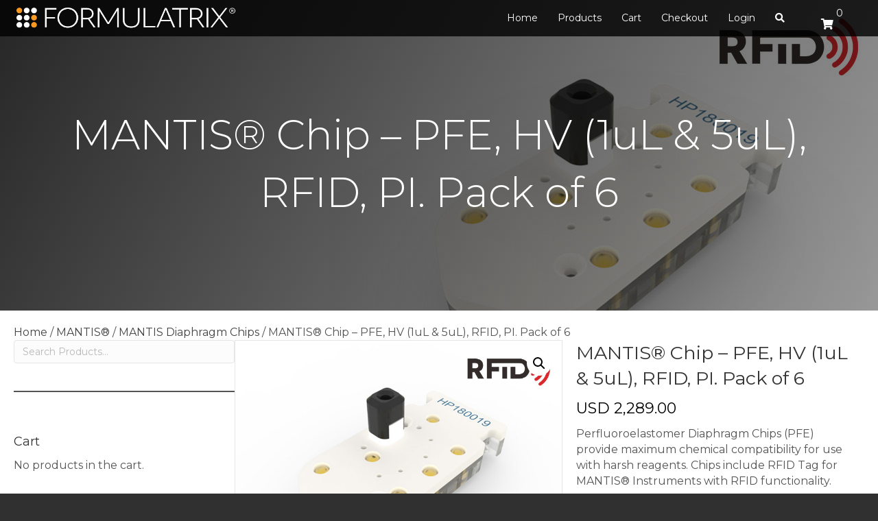

--- FILE ---
content_type: text/html; charset=UTF-8
request_url: https://wcm.formulatrix.com/product/mantis-chip-pfe-hv-1ul-5ul-rfid-pi-pack-of-6-2/?wccr_country=EG&wcpbc-manual-country=EG
body_size: 37923
content:
<!DOCTYPE html>
<html lang="en-US">
<head>
<meta charset="UTF-8" />
<meta name='viewport' content='width=device-width, initial-scale=1.0' />
<meta http-equiv='X-UA-Compatible' content='IE=edge' />
<link rel="profile" href="https://gmpg.org/xfn/11" />
<title>MANTIS® Chip &#8211; PFE, HV (1uL &amp; 5uL), RFID, PI. Pack of 6 &#8211; FORMULATRIX eStore</title>
<meta name='robots' content='max-image-preview:large' />
<link rel='dns-prefetch' href='//www.googletagmanager.com' />
<link rel='dns-prefetch' href='//use.fontawesome.com' />
<link rel='dns-prefetch' href='//fonts.googleapis.com' />
<link href='https://fonts.gstatic.com' crossorigin rel='preconnect' />
<link rel="alternate" title="oEmbed (JSON)" type="application/json+oembed" href="https://wcm.formulatrix.com/wp-json/oembed/1.0/embed?url=https%3A%2F%2Fwcm.formulatrix.com%2Fproduct%2Fmantis-chip-pfe-hv-1ul-5ul-rfid-pi-pack-of-6-2%2F" />
<link rel="alternate" title="oEmbed (XML)" type="text/xml+oembed" href="https://wcm.formulatrix.com/wp-json/oembed/1.0/embed?url=https%3A%2F%2Fwcm.formulatrix.com%2Fproduct%2Fmantis-chip-pfe-hv-1ul-5ul-rfid-pi-pack-of-6-2%2F&#038;format=xml" />
<link rel="preload" href="https://wcm.formulatrix.com/wp-content/plugins/bb-plugin/fonts/fontawesome/5.15.4/webfonts/fa-solid-900.woff2" as="font" type="font/woff2" crossorigin="anonymous">
<style id='wp-img-auto-sizes-contain-inline-css'>
img:is([sizes=auto i],[sizes^="auto," i]){contain-intrinsic-size:3000px 1500px}
/*# sourceURL=wp-img-auto-sizes-contain-inline-css */
</style>
<link rel='stylesheet' id='wc-price-based-country-frontend-css' href='https://wcm.formulatrix.com/wp-content/plugins/woocommerce-product-price-based-on-countries/assets/css/frontend.min.css?ver=3.4.4' media='all' />
<link rel='stylesheet' id='xoo-aff-style-css' href='https://wcm.formulatrix.com/wp-content/plugins/easy-login-woocommerce/xoo-form-fields-fw/assets/css/xoo-aff-style.css?ver=2.1.0' media='all' />
<style id='xoo-aff-style-inline-css'>

.xoo-aff-input-group .xoo-aff-input-icon{
	background-color:  #eee;
	color:  #555;
	max-width: 40px;
	min-width: 40px;
	border-color:  #ccc;
	border-width: 1px;
	font-size: 14px;
}
.xoo-aff-group{
	margin-bottom: 30px;
}

.xoo-aff-group input[type="text"], .xoo-aff-group input[type="password"], .xoo-aff-group input[type="email"], .xoo-aff-group input[type="number"], .xoo-aff-group select, .xoo-aff-group select + .select2, .xoo-aff-group input[type="tel"], .xoo-aff-group input[type="file"]{
	background-color: #fff;
	color: #777;
	border-width: 1px;
	border-color: #cccccc;
	height: 50px;
}


.xoo-aff-group input[type="file"]{
	line-height: calc(50px - 13px);
}



.xoo-aff-group input[type="text"]::placeholder, .xoo-aff-group input[type="password"]::placeholder, .xoo-aff-group input[type="email"]::placeholder, .xoo-aff-group input[type="number"]::placeholder, .xoo-aff-group select::placeholder, .xoo-aff-group input[type="tel"]::placeholder, .xoo-aff-group .select2-selection__rendered, .xoo-aff-group .select2-container--default .select2-selection--single .select2-selection__rendered, .xoo-aff-group input[type="file"]::placeholder, .xoo-aff-group input::file-selector-button{
	color: #777;
}

.xoo-aff-group input[type="text"]:focus, .xoo-aff-group input[type="password"]:focus, .xoo-aff-group input[type="email"]:focus, .xoo-aff-group input[type="number"]:focus, .xoo-aff-group select:focus, .xoo-aff-group select + .select2:focus, .xoo-aff-group input[type="tel"]:focus, .xoo-aff-group input[type="file"]:focus{
	background-color: #ededed;
	color: #000;
}

[placeholder]:focus::-webkit-input-placeholder{
	color: #000!important;
}


.xoo-aff-input-icon + input[type="text"], .xoo-aff-input-icon + input[type="password"], .xoo-aff-input-icon + input[type="email"], .xoo-aff-input-icon + input[type="number"], .xoo-aff-input-icon + select, .xoo-aff-input-icon + select + .select2,  .xoo-aff-input-icon + input[type="tel"], .xoo-aff-input-icon + input[type="file"]{
	border-bottom-left-radius: 0;
	border-top-left-radius: 0;
}


/*# sourceURL=xoo-aff-style-inline-css */
</style>
<link rel='stylesheet' id='xoo-aff-font-awesome5-css' href='https://wcm.formulatrix.com/wp-content/plugins/easy-login-woocommerce/xoo-form-fields-fw/lib/fontawesome5/css/all.min.css?ver=5fa265d51b6a096c3bd2b9cce66a5506' media='all' />
<link rel='stylesheet' id='xoo-select2-css' href='https://wcm.formulatrix.com/wp-content/plugins/easy-login-woocommerce/xoo-form-fields-fw/lib/select2/select2.css?ver=5fa265d51b6a096c3bd2b9cce66a5506' media='all' />
<style id='wp-emoji-styles-inline-css'>

	img.wp-smiley, img.emoji {
		display: inline !important;
		border: none !important;
		box-shadow: none !important;
		height: 1em !important;
		width: 1em !important;
		margin: 0 0.07em !important;
		vertical-align: -0.1em !important;
		background: none !important;
		padding: 0 !important;
	}
/*# sourceURL=wp-emoji-styles-inline-css */
</style>
<style id='wp-block-library-inline-css'>
:root{--wp-block-synced-color:#7a00df;--wp-block-synced-color--rgb:122,0,223;--wp-bound-block-color:var(--wp-block-synced-color);--wp-editor-canvas-background:#ddd;--wp-admin-theme-color:#007cba;--wp-admin-theme-color--rgb:0,124,186;--wp-admin-theme-color-darker-10:#006ba1;--wp-admin-theme-color-darker-10--rgb:0,107,160.5;--wp-admin-theme-color-darker-20:#005a87;--wp-admin-theme-color-darker-20--rgb:0,90,135;--wp-admin-border-width-focus:2px}@media (min-resolution:192dpi){:root{--wp-admin-border-width-focus:1.5px}}.wp-element-button{cursor:pointer}:root .has-very-light-gray-background-color{background-color:#eee}:root .has-very-dark-gray-background-color{background-color:#313131}:root .has-very-light-gray-color{color:#eee}:root .has-very-dark-gray-color{color:#313131}:root .has-vivid-green-cyan-to-vivid-cyan-blue-gradient-background{background:linear-gradient(135deg,#00d084,#0693e3)}:root .has-purple-crush-gradient-background{background:linear-gradient(135deg,#34e2e4,#4721fb 50%,#ab1dfe)}:root .has-hazy-dawn-gradient-background{background:linear-gradient(135deg,#faaca8,#dad0ec)}:root .has-subdued-olive-gradient-background{background:linear-gradient(135deg,#fafae1,#67a671)}:root .has-atomic-cream-gradient-background{background:linear-gradient(135deg,#fdd79a,#004a59)}:root .has-nightshade-gradient-background{background:linear-gradient(135deg,#330968,#31cdcf)}:root .has-midnight-gradient-background{background:linear-gradient(135deg,#020381,#2874fc)}:root{--wp--preset--font-size--normal:16px;--wp--preset--font-size--huge:42px}.has-regular-font-size{font-size:1em}.has-larger-font-size{font-size:2.625em}.has-normal-font-size{font-size:var(--wp--preset--font-size--normal)}.has-huge-font-size{font-size:var(--wp--preset--font-size--huge)}.has-text-align-center{text-align:center}.has-text-align-left{text-align:left}.has-text-align-right{text-align:right}.has-fit-text{white-space:nowrap!important}#end-resizable-editor-section{display:none}.aligncenter{clear:both}.items-justified-left{justify-content:flex-start}.items-justified-center{justify-content:center}.items-justified-right{justify-content:flex-end}.items-justified-space-between{justify-content:space-between}.screen-reader-text{border:0;clip-path:inset(50%);height:1px;margin:-1px;overflow:hidden;padding:0;position:absolute;width:1px;word-wrap:normal!important}.screen-reader-text:focus{background-color:#ddd;clip-path:none;color:#444;display:block;font-size:1em;height:auto;left:5px;line-height:normal;padding:15px 23px 14px;text-decoration:none;top:5px;width:auto;z-index:100000}html :where(.has-border-color){border-style:solid}html :where([style*=border-top-color]){border-top-style:solid}html :where([style*=border-right-color]){border-right-style:solid}html :where([style*=border-bottom-color]){border-bottom-style:solid}html :where([style*=border-left-color]){border-left-style:solid}html :where([style*=border-width]){border-style:solid}html :where([style*=border-top-width]){border-top-style:solid}html :where([style*=border-right-width]){border-right-style:solid}html :where([style*=border-bottom-width]){border-bottom-style:solid}html :where([style*=border-left-width]){border-left-style:solid}html :where(img[class*=wp-image-]){height:auto;max-width:100%}:where(figure){margin:0 0 1em}html :where(.is-position-sticky){--wp-admin--admin-bar--position-offset:var(--wp-admin--admin-bar--height,0px)}@media screen and (max-width:600px){html :where(.is-position-sticky){--wp-admin--admin-bar--position-offset:0px}}

/*# sourceURL=wp-block-library-inline-css */
</style><style id='wp-block-heading-inline-css'>
h1:where(.wp-block-heading).has-background,h2:where(.wp-block-heading).has-background,h3:where(.wp-block-heading).has-background,h4:where(.wp-block-heading).has-background,h5:where(.wp-block-heading).has-background,h6:where(.wp-block-heading).has-background{padding:1.25em 2.375em}h1.has-text-align-left[style*=writing-mode]:where([style*=vertical-lr]),h1.has-text-align-right[style*=writing-mode]:where([style*=vertical-rl]),h2.has-text-align-left[style*=writing-mode]:where([style*=vertical-lr]),h2.has-text-align-right[style*=writing-mode]:where([style*=vertical-rl]),h3.has-text-align-left[style*=writing-mode]:where([style*=vertical-lr]),h3.has-text-align-right[style*=writing-mode]:where([style*=vertical-rl]),h4.has-text-align-left[style*=writing-mode]:where([style*=vertical-lr]),h4.has-text-align-right[style*=writing-mode]:where([style*=vertical-rl]),h5.has-text-align-left[style*=writing-mode]:where([style*=vertical-lr]),h5.has-text-align-right[style*=writing-mode]:where([style*=vertical-rl]),h6.has-text-align-left[style*=writing-mode]:where([style*=vertical-lr]),h6.has-text-align-right[style*=writing-mode]:where([style*=vertical-rl]){rotate:180deg}
/*# sourceURL=https://wcm.formulatrix.com/wp-includes/blocks/heading/style.min.css */
</style>
<style id='wp-block-search-inline-css'>
.wp-block-search__button{margin-left:10px;word-break:normal}.wp-block-search__button.has-icon{line-height:0}.wp-block-search__button svg{height:1.25em;min-height:24px;min-width:24px;width:1.25em;fill:currentColor;vertical-align:text-bottom}:where(.wp-block-search__button){border:1px solid #ccc;padding:6px 10px}.wp-block-search__inside-wrapper{display:flex;flex:auto;flex-wrap:nowrap;max-width:100%}.wp-block-search__label{width:100%}.wp-block-search.wp-block-search__button-only .wp-block-search__button{box-sizing:border-box;display:flex;flex-shrink:0;justify-content:center;margin-left:0;max-width:100%}.wp-block-search.wp-block-search__button-only .wp-block-search__inside-wrapper{min-width:0!important;transition-property:width}.wp-block-search.wp-block-search__button-only .wp-block-search__input{flex-basis:100%;transition-duration:.3s}.wp-block-search.wp-block-search__button-only.wp-block-search__searchfield-hidden,.wp-block-search.wp-block-search__button-only.wp-block-search__searchfield-hidden .wp-block-search__inside-wrapper{overflow:hidden}.wp-block-search.wp-block-search__button-only.wp-block-search__searchfield-hidden .wp-block-search__input{border-left-width:0!important;border-right-width:0!important;flex-basis:0;flex-grow:0;margin:0;min-width:0!important;padding-left:0!important;padding-right:0!important;width:0!important}:where(.wp-block-search__input){appearance:none;border:1px solid #949494;flex-grow:1;font-family:inherit;font-size:inherit;font-style:inherit;font-weight:inherit;letter-spacing:inherit;line-height:inherit;margin-left:0;margin-right:0;min-width:3rem;padding:8px;text-decoration:unset!important;text-transform:inherit}:where(.wp-block-search__button-inside .wp-block-search__inside-wrapper){background-color:#fff;border:1px solid #949494;box-sizing:border-box;padding:4px}:where(.wp-block-search__button-inside .wp-block-search__inside-wrapper) .wp-block-search__input{border:none;border-radius:0;padding:0 4px}:where(.wp-block-search__button-inside .wp-block-search__inside-wrapper) .wp-block-search__input:focus{outline:none}:where(.wp-block-search__button-inside .wp-block-search__inside-wrapper) :where(.wp-block-search__button){padding:4px 8px}.wp-block-search.aligncenter .wp-block-search__inside-wrapper{margin:auto}.wp-block[data-align=right] .wp-block-search.wp-block-search__button-only .wp-block-search__inside-wrapper{float:right}
/*# sourceURL=https://wcm.formulatrix.com/wp-includes/blocks/search/style.min.css */
</style>
<style id='wp-block-search-theme-inline-css'>
.wp-block-search .wp-block-search__label{font-weight:700}.wp-block-search__button{border:1px solid #ccc;padding:.375em .625em}
/*# sourceURL=https://wcm.formulatrix.com/wp-includes/blocks/search/theme.min.css */
</style>
<style id='wp-block-columns-inline-css'>
.wp-block-columns{box-sizing:border-box;display:flex;flex-wrap:wrap!important}@media (min-width:782px){.wp-block-columns{flex-wrap:nowrap!important}}.wp-block-columns{align-items:normal!important}.wp-block-columns.are-vertically-aligned-top{align-items:flex-start}.wp-block-columns.are-vertically-aligned-center{align-items:center}.wp-block-columns.are-vertically-aligned-bottom{align-items:flex-end}@media (max-width:781px){.wp-block-columns:not(.is-not-stacked-on-mobile)>.wp-block-column{flex-basis:100%!important}}@media (min-width:782px){.wp-block-columns:not(.is-not-stacked-on-mobile)>.wp-block-column{flex-basis:0;flex-grow:1}.wp-block-columns:not(.is-not-stacked-on-mobile)>.wp-block-column[style*=flex-basis]{flex-grow:0}}.wp-block-columns.is-not-stacked-on-mobile{flex-wrap:nowrap!important}.wp-block-columns.is-not-stacked-on-mobile>.wp-block-column{flex-basis:0;flex-grow:1}.wp-block-columns.is-not-stacked-on-mobile>.wp-block-column[style*=flex-basis]{flex-grow:0}:where(.wp-block-columns){margin-bottom:1.75em}:where(.wp-block-columns.has-background){padding:1.25em 2.375em}.wp-block-column{flex-grow:1;min-width:0;overflow-wrap:break-word;word-break:break-word}.wp-block-column.is-vertically-aligned-top{align-self:flex-start}.wp-block-column.is-vertically-aligned-center{align-self:center}.wp-block-column.is-vertically-aligned-bottom{align-self:flex-end}.wp-block-column.is-vertically-aligned-stretch{align-self:stretch}.wp-block-column.is-vertically-aligned-bottom,.wp-block-column.is-vertically-aligned-center,.wp-block-column.is-vertically-aligned-top{width:100%}
/*# sourceURL=https://wcm.formulatrix.com/wp-includes/blocks/columns/style.min.css */
</style>
<style id='wp-block-group-inline-css'>
.wp-block-group{box-sizing:border-box}:where(.wp-block-group.wp-block-group-is-layout-constrained){position:relative}
/*# sourceURL=https://wcm.formulatrix.com/wp-includes/blocks/group/style.min.css */
</style>
<style id='wp-block-group-theme-inline-css'>
:where(.wp-block-group.has-background){padding:1.25em 2.375em}
/*# sourceURL=https://wcm.formulatrix.com/wp-includes/blocks/group/theme.min.css */
</style>
<style id='wp-block-separator-inline-css'>
@charset "UTF-8";.wp-block-separator{border:none;border-top:2px solid}:root :where(.wp-block-separator.is-style-dots){height:auto;line-height:1;text-align:center}:root :where(.wp-block-separator.is-style-dots):before{color:currentColor;content:"···";font-family:serif;font-size:1.5em;letter-spacing:2em;padding-left:2em}.wp-block-separator.is-style-dots{background:none!important;border:none!important}
/*# sourceURL=https://wcm.formulatrix.com/wp-includes/blocks/separator/style.min.css */
</style>
<style id='wp-block-separator-theme-inline-css'>
.wp-block-separator.has-css-opacity{opacity:.4}.wp-block-separator{border:none;border-bottom:2px solid;margin-left:auto;margin-right:auto}.wp-block-separator.has-alpha-channel-opacity{opacity:1}.wp-block-separator:not(.is-style-wide):not(.is-style-dots){width:100px}.wp-block-separator.has-background:not(.is-style-dots){border-bottom:none;height:1px}.wp-block-separator.has-background:not(.is-style-wide):not(.is-style-dots){height:2px}
/*# sourceURL=https://wcm.formulatrix.com/wp-includes/blocks/separator/theme.min.css */
</style>
<link rel='stylesheet' id='wc-blocks-style-css' href='https://wcm.formulatrix.com/wp-content/plugins/woocommerce/assets/client/blocks/wc-blocks.css?ver=wc-10.4.3' media='all' />
<link rel='stylesheet' id='wc-blocks-style-product-categories-css' href='https://wcm.formulatrix.com/wp-content/plugins/woocommerce/assets/client/blocks/product-categories.css?ver=wc-10.4.3' media='all' />
<style id='global-styles-inline-css'>
:root{--wp--preset--aspect-ratio--square: 1;--wp--preset--aspect-ratio--4-3: 4/3;--wp--preset--aspect-ratio--3-4: 3/4;--wp--preset--aspect-ratio--3-2: 3/2;--wp--preset--aspect-ratio--2-3: 2/3;--wp--preset--aspect-ratio--16-9: 16/9;--wp--preset--aspect-ratio--9-16: 9/16;--wp--preset--color--black: #000000;--wp--preset--color--cyan-bluish-gray: #abb8c3;--wp--preset--color--white: #ffffff;--wp--preset--color--pale-pink: #f78da7;--wp--preset--color--vivid-red: #cf2e2e;--wp--preset--color--luminous-vivid-orange: #ff6900;--wp--preset--color--luminous-vivid-amber: #fcb900;--wp--preset--color--light-green-cyan: #7bdcb5;--wp--preset--color--vivid-green-cyan: #00d084;--wp--preset--color--pale-cyan-blue: #8ed1fc;--wp--preset--color--vivid-cyan-blue: #0693e3;--wp--preset--color--vivid-purple: #9b51e0;--wp--preset--color--fl-heading-text: #333333;--wp--preset--color--fl-body-bg: #303030;--wp--preset--color--fl-body-text: #545454;--wp--preset--color--fl-accent: #444444;--wp--preset--color--fl-accent-hover: #e57e00;--wp--preset--color--fl-topbar-bg: #ffffff;--wp--preset--color--fl-topbar-text: #000000;--wp--preset--color--fl-topbar-link: #428bca;--wp--preset--color--fl-topbar-hover: #428bca;--wp--preset--color--fl-header-bg: #ffffff;--wp--preset--color--fl-header-text: #000000;--wp--preset--color--fl-header-link: #428bca;--wp--preset--color--fl-header-hover: #428bca;--wp--preset--color--fl-nav-bg: #ffffff;--wp--preset--color--fl-nav-link: #428bca;--wp--preset--color--fl-nav-hover: #428bca;--wp--preset--color--fl-content-bg: #ffffff;--wp--preset--color--fl-footer-widgets-bg: #ffffff;--wp--preset--color--fl-footer-widgets-text: #000000;--wp--preset--color--fl-footer-widgets-link: #428bca;--wp--preset--color--fl-footer-widgets-hover: #428bca;--wp--preset--color--fl-footer-bg: #ffffff;--wp--preset--color--fl-footer-text: #000000;--wp--preset--color--fl-footer-link: #428bca;--wp--preset--color--fl-footer-hover: #428bca;--wp--preset--gradient--vivid-cyan-blue-to-vivid-purple: linear-gradient(135deg,rgb(6,147,227) 0%,rgb(155,81,224) 100%);--wp--preset--gradient--light-green-cyan-to-vivid-green-cyan: linear-gradient(135deg,rgb(122,220,180) 0%,rgb(0,208,130) 100%);--wp--preset--gradient--luminous-vivid-amber-to-luminous-vivid-orange: linear-gradient(135deg,rgb(252,185,0) 0%,rgb(255,105,0) 100%);--wp--preset--gradient--luminous-vivid-orange-to-vivid-red: linear-gradient(135deg,rgb(255,105,0) 0%,rgb(207,46,46) 100%);--wp--preset--gradient--very-light-gray-to-cyan-bluish-gray: linear-gradient(135deg,rgb(238,238,238) 0%,rgb(169,184,195) 100%);--wp--preset--gradient--cool-to-warm-spectrum: linear-gradient(135deg,rgb(74,234,220) 0%,rgb(151,120,209) 20%,rgb(207,42,186) 40%,rgb(238,44,130) 60%,rgb(251,105,98) 80%,rgb(254,248,76) 100%);--wp--preset--gradient--blush-light-purple: linear-gradient(135deg,rgb(255,206,236) 0%,rgb(152,150,240) 100%);--wp--preset--gradient--blush-bordeaux: linear-gradient(135deg,rgb(254,205,165) 0%,rgb(254,45,45) 50%,rgb(107,0,62) 100%);--wp--preset--gradient--luminous-dusk: linear-gradient(135deg,rgb(255,203,112) 0%,rgb(199,81,192) 50%,rgb(65,88,208) 100%);--wp--preset--gradient--pale-ocean: linear-gradient(135deg,rgb(255,245,203) 0%,rgb(182,227,212) 50%,rgb(51,167,181) 100%);--wp--preset--gradient--electric-grass: linear-gradient(135deg,rgb(202,248,128) 0%,rgb(113,206,126) 100%);--wp--preset--gradient--midnight: linear-gradient(135deg,rgb(2,3,129) 0%,rgb(40,116,252) 100%);--wp--preset--font-size--small: 13px;--wp--preset--font-size--medium: 20px;--wp--preset--font-size--large: 36px;--wp--preset--font-size--x-large: 42px;--wp--preset--spacing--20: 0.44rem;--wp--preset--spacing--30: 0.67rem;--wp--preset--spacing--40: 1rem;--wp--preset--spacing--50: 1.5rem;--wp--preset--spacing--60: 2.25rem;--wp--preset--spacing--70: 3.38rem;--wp--preset--spacing--80: 5.06rem;--wp--preset--shadow--natural: 6px 6px 9px rgba(0, 0, 0, 0.2);--wp--preset--shadow--deep: 12px 12px 50px rgba(0, 0, 0, 0.4);--wp--preset--shadow--sharp: 6px 6px 0px rgba(0, 0, 0, 0.2);--wp--preset--shadow--outlined: 6px 6px 0px -3px rgb(255, 255, 255), 6px 6px rgb(0, 0, 0);--wp--preset--shadow--crisp: 6px 6px 0px rgb(0, 0, 0);}:where(.is-layout-flex){gap: 0.5em;}:where(.is-layout-grid){gap: 0.5em;}body .is-layout-flex{display: flex;}.is-layout-flex{flex-wrap: wrap;align-items: center;}.is-layout-flex > :is(*, div){margin: 0;}body .is-layout-grid{display: grid;}.is-layout-grid > :is(*, div){margin: 0;}:where(.wp-block-columns.is-layout-flex){gap: 2em;}:where(.wp-block-columns.is-layout-grid){gap: 2em;}:where(.wp-block-post-template.is-layout-flex){gap: 1.25em;}:where(.wp-block-post-template.is-layout-grid){gap: 1.25em;}.has-black-color{color: var(--wp--preset--color--black) !important;}.has-cyan-bluish-gray-color{color: var(--wp--preset--color--cyan-bluish-gray) !important;}.has-white-color{color: var(--wp--preset--color--white) !important;}.has-pale-pink-color{color: var(--wp--preset--color--pale-pink) !important;}.has-vivid-red-color{color: var(--wp--preset--color--vivid-red) !important;}.has-luminous-vivid-orange-color{color: var(--wp--preset--color--luminous-vivid-orange) !important;}.has-luminous-vivid-amber-color{color: var(--wp--preset--color--luminous-vivid-amber) !important;}.has-light-green-cyan-color{color: var(--wp--preset--color--light-green-cyan) !important;}.has-vivid-green-cyan-color{color: var(--wp--preset--color--vivid-green-cyan) !important;}.has-pale-cyan-blue-color{color: var(--wp--preset--color--pale-cyan-blue) !important;}.has-vivid-cyan-blue-color{color: var(--wp--preset--color--vivid-cyan-blue) !important;}.has-vivid-purple-color{color: var(--wp--preset--color--vivid-purple) !important;}.has-black-background-color{background-color: var(--wp--preset--color--black) !important;}.has-cyan-bluish-gray-background-color{background-color: var(--wp--preset--color--cyan-bluish-gray) !important;}.has-white-background-color{background-color: var(--wp--preset--color--white) !important;}.has-pale-pink-background-color{background-color: var(--wp--preset--color--pale-pink) !important;}.has-vivid-red-background-color{background-color: var(--wp--preset--color--vivid-red) !important;}.has-luminous-vivid-orange-background-color{background-color: var(--wp--preset--color--luminous-vivid-orange) !important;}.has-luminous-vivid-amber-background-color{background-color: var(--wp--preset--color--luminous-vivid-amber) !important;}.has-light-green-cyan-background-color{background-color: var(--wp--preset--color--light-green-cyan) !important;}.has-vivid-green-cyan-background-color{background-color: var(--wp--preset--color--vivid-green-cyan) !important;}.has-pale-cyan-blue-background-color{background-color: var(--wp--preset--color--pale-cyan-blue) !important;}.has-vivid-cyan-blue-background-color{background-color: var(--wp--preset--color--vivid-cyan-blue) !important;}.has-vivid-purple-background-color{background-color: var(--wp--preset--color--vivid-purple) !important;}.has-black-border-color{border-color: var(--wp--preset--color--black) !important;}.has-cyan-bluish-gray-border-color{border-color: var(--wp--preset--color--cyan-bluish-gray) !important;}.has-white-border-color{border-color: var(--wp--preset--color--white) !important;}.has-pale-pink-border-color{border-color: var(--wp--preset--color--pale-pink) !important;}.has-vivid-red-border-color{border-color: var(--wp--preset--color--vivid-red) !important;}.has-luminous-vivid-orange-border-color{border-color: var(--wp--preset--color--luminous-vivid-orange) !important;}.has-luminous-vivid-amber-border-color{border-color: var(--wp--preset--color--luminous-vivid-amber) !important;}.has-light-green-cyan-border-color{border-color: var(--wp--preset--color--light-green-cyan) !important;}.has-vivid-green-cyan-border-color{border-color: var(--wp--preset--color--vivid-green-cyan) !important;}.has-pale-cyan-blue-border-color{border-color: var(--wp--preset--color--pale-cyan-blue) !important;}.has-vivid-cyan-blue-border-color{border-color: var(--wp--preset--color--vivid-cyan-blue) !important;}.has-vivid-purple-border-color{border-color: var(--wp--preset--color--vivid-purple) !important;}.has-vivid-cyan-blue-to-vivid-purple-gradient-background{background: var(--wp--preset--gradient--vivid-cyan-blue-to-vivid-purple) !important;}.has-light-green-cyan-to-vivid-green-cyan-gradient-background{background: var(--wp--preset--gradient--light-green-cyan-to-vivid-green-cyan) !important;}.has-luminous-vivid-amber-to-luminous-vivid-orange-gradient-background{background: var(--wp--preset--gradient--luminous-vivid-amber-to-luminous-vivid-orange) !important;}.has-luminous-vivid-orange-to-vivid-red-gradient-background{background: var(--wp--preset--gradient--luminous-vivid-orange-to-vivid-red) !important;}.has-very-light-gray-to-cyan-bluish-gray-gradient-background{background: var(--wp--preset--gradient--very-light-gray-to-cyan-bluish-gray) !important;}.has-cool-to-warm-spectrum-gradient-background{background: var(--wp--preset--gradient--cool-to-warm-spectrum) !important;}.has-blush-light-purple-gradient-background{background: var(--wp--preset--gradient--blush-light-purple) !important;}.has-blush-bordeaux-gradient-background{background: var(--wp--preset--gradient--blush-bordeaux) !important;}.has-luminous-dusk-gradient-background{background: var(--wp--preset--gradient--luminous-dusk) !important;}.has-pale-ocean-gradient-background{background: var(--wp--preset--gradient--pale-ocean) !important;}.has-electric-grass-gradient-background{background: var(--wp--preset--gradient--electric-grass) !important;}.has-midnight-gradient-background{background: var(--wp--preset--gradient--midnight) !important;}.has-small-font-size{font-size: var(--wp--preset--font-size--small) !important;}.has-medium-font-size{font-size: var(--wp--preset--font-size--medium) !important;}.has-large-font-size{font-size: var(--wp--preset--font-size--large) !important;}.has-x-large-font-size{font-size: var(--wp--preset--font-size--x-large) !important;}
:where(.wp-block-columns.is-layout-flex){gap: 2em;}:where(.wp-block-columns.is-layout-grid){gap: 2em;}
/*# sourceURL=global-styles-inline-css */
</style>
<style id='core-block-supports-inline-css'>
.wp-container-core-columns-is-layout-9d6595d7{flex-wrap:nowrap;}
/*# sourceURL=core-block-supports-inline-css */
</style>

<style id='classic-theme-styles-inline-css'>
/*! This file is auto-generated */
.wp-block-button__link{color:#fff;background-color:#32373c;border-radius:9999px;box-shadow:none;text-decoration:none;padding:calc(.667em + 2px) calc(1.333em + 2px);font-size:1.125em}.wp-block-file__button{background:#32373c;color:#fff;text-decoration:none}
/*# sourceURL=/wp-includes/css/classic-themes.min.css */
</style>
<link rel='stylesheet' id='formcraft-common-css' href='https://wcm.formulatrix.com/wp-content/plugins/formcraft3/dist/formcraft-common.css?ver=3.9.12' media='all' />
<link rel='stylesheet' id='formcraft-form-css' href='https://wcm.formulatrix.com/wp-content/plugins/formcraft3/dist/form.css?ver=3.9.12' media='all' />
<link rel='stylesheet' id='ttt-pnwc-css' href='https://wcm.formulatrix.com/wp-content/plugins/popup-notices-for-woocommerce-pro/vendor/thanks-to-it/popup-notices-for-woocommerce/src/assets/dist/frontend/css/ttt-pnwc.min.css?ver=220104-70603' media='all' />
<style id='ttt-pnwc-inline-css'>

			.ttt-pnwc-content{max-height:none}
			.ttt-pnwc-message{text-align:left}
            .ttt-pnwc-container{background-color:#ffffff;border:0px solid #c1c1c1;border-radius:4px;}
            .ttt-pnwc-notice{
                font-size:16px;
                color:#6d6d6d !important;
                justify-content:center;
            }
            .ttt-pnwc-notice *{color:#6d6d6d ;}
            .ttt-pnwc-notice a{color:#347AC3 ;}
            .ttt-pnwc-notice a:hover{color:#54a9ff ;}
            button.ttt-pnwc-close{
                background-color:#ededed !important; color:#6d6d6d !important;
                top:auto !important; right:auto !important;
                right:-23px !important; top:-23px !important;
                border-radius:50px !important;
            }
            button.ttt-pnwc-close::before{
                color:#6d6d6d !important;
            }
            .ttt-pnwc-notice:after{background-color:#eeeeee}
            .ttt-pnwc-notice.success .ttt-pnwc-notice-icon{color:#22bf21 ;}
            .ttt-pnwc-notice.error .ttt-pnwc-notice-icon{color:#e21616 ;}
            .ttt-pnwc-notice.info .ttt-pnwc-notice-icon{color:#347ac3 ;}
            .ttt-pnwc-close-internal{                
                color:#000000 ; background-color:#cccccc ;
            }                        
            @media (max-width: 550px) {
			  .ttt-pnwc-notice-icon {
			    display:inline-block !important;
			  }
			}
			.ttt-pnwc-notice-icon {}
            
.woocommerce-error, .woocommerce-message, .woocommerce-info{display:none !important}
/*# sourceURL=ttt-pnwc-inline-css */
</style>
<link rel='stylesheet' id='wpfaipc-fontawesome-frontend-css' href='//use.fontawesome.com/releases/v5.5.0/css/all.css?ver=5fa265d51b6a096c3bd2b9cce66a5506' media='all' />
<link rel='stylesheet' id='tiga-integrator-css' href='https://wcm.formulatrix.com/wp-content/plugins/tiga-integrator/public/css/tiga-integrator-public.css?ver=1.0.0' media='all' />
<link rel='stylesheet' id='wc-cart-pdf-css' href='https://wcm.formulatrix.com/wp-content/plugins/wc-cart-pdf/assets/css/wc-cart-pdf.css?ver=2.3.0' media='all' />
<link rel='stylesheet' id='photoswipe-css' href='https://wcm.formulatrix.com/wp-content/plugins/woocommerce/assets/css/photoswipe/photoswipe.min.css?ver=10.4.3' media='all' />
<link rel='stylesheet' id='photoswipe-default-skin-css' href='https://wcm.formulatrix.com/wp-content/plugins/woocommerce/assets/css/photoswipe/default-skin/default-skin.min.css?ver=10.4.3' media='all' />
<link rel='stylesheet' id='woocommerce-layout-css' href='https://wcm.formulatrix.com/wp-content/plugins/woocommerce/assets/css/woocommerce-layout.css?ver=10.4.3' media='all' />
<link rel='stylesheet' id='woocommerce-smallscreen-css' href='https://wcm.formulatrix.com/wp-content/plugins/woocommerce/assets/css/woocommerce-smallscreen.css?ver=10.4.3' media='only screen and (max-width: 767px)' />
<link rel='stylesheet' id='woocommerce-general-css' href='https://wcm.formulatrix.com/wp-content/plugins/woocommerce/assets/css/woocommerce.css?ver=10.4.3' media='all' />
<style id='woocommerce-inline-inline-css'>
.woocommerce form .form-row .required { visibility: visible; }
/*# sourceURL=woocommerce-inline-inline-css */
</style>
<link rel='stylesheet' id='woopack-frontend-css' href='https://wcm.formulatrix.com/wp-content/plugins/woopack/assets/css/frontend.css?ver=1.5.8' media='all' />
<link rel='stylesheet' id='xoo-el-style-css' href='https://wcm.formulatrix.com/wp-content/plugins/easy-login-woocommerce/assets/css/xoo-el-style.css?ver=3.0.3' media='all' />
<style id='xoo-el-style-inline-css'>

	.xoo-el-form-container button.btn.button.xoo-el-action-btn{
		background-color: #565656;
		color: #fff;
		font-weight: 600;
		font-size: 15px;
		height: 40px;
	}

.xoo-el-container:not(.xoo-el-style-slider) .xoo-el-inmodal{
	max-width: 800px;
	max-height: 600px;
}

.xoo-el-style-slider .xoo-el-modal{
	transform: translateX(800px);
	max-width: 800px;
}

	.xoo-el-sidebar{
		background-image: url(https://wcm.formulatrix.com/wp-content/uploads/2021/11/login-banner.jpg);
		min-width: 40%;
	}

.xoo-el-main, .xoo-el-main a , .xoo-el-main label{
	color: #000000;
}
.xoo-el-srcont{
	background-color: #ffffff;
}
.xoo-el-form-container ul.xoo-el-tabs li.xoo-el-active {
	background-color: #ff9900;
	color: #ffffff;
}
.xoo-el-form-container ul.xoo-el-tabs li{
	background-color:  #eee;
	color: #fff;
	font-size: 16px;
	padding: 12px 20px;
}
.xoo-el-main{
	padding: 40px 30px;
}

.xoo-el-form-container button.xoo-el-action-btn:not(.button){
    font-weight: 600;
    font-size: 15px;
}



	.xoo-el-modal:before {
		vertical-align: middle;
	}

	.xoo-el-style-slider .xoo-el-srcont {
		justify-content: center;
	}

	.xoo-el-style-slider .xoo-el-main{
		padding-top: 10px;
		padding-bottom: 10px; 
	}





.xoo-el-popup-active .xoo-el-opac{
    opacity: 0.7;
    background-color: #000000;
}





/*# sourceURL=xoo-el-style-inline-css */
</style>
<link rel='stylesheet' id='xoo-el-fonts-css' href='https://wcm.formulatrix.com/wp-content/plugins/easy-login-woocommerce/assets/css/xoo-el-fonts.css?ver=3.0.3' media='all' />
<link rel='stylesheet' id='xoo-cp-style-css' href='https://wcm.formulatrix.com/wp-content/plugins/added-to-cart-popup-woocommerce/assets/css/xoo-cp-style.css?ver=1.7' media='all' />
<style id='xoo-cp-style-inline-css'>
td.xoo-cp-pqty{
			    min-width: 120px;
			}
			.xoo-cp-container{
				max-width: 650px;
			}
			.xcp-btn{
				background-color: #f89724;
				color: #ffffff;
				font-size: 14px;
				border-radius: 5px;
				border: 1px solid #f89724;
			}
			.xcp-btn:hover{
				color: #ffffff;
			}
			td.xoo-cp-pimg{
				width: 20%;
			}
			table.xoo-cp-pdetails , table.xoo-cp-pdetails tr{
				border: 0!important;
			}
			table.xoo-cp-pdetails td{
				border-style: solid;
				border-width: 0px;
				border-color: #ebe9eb;
			}
/*# sourceURL=xoo-cp-style-inline-css */
</style>
<link rel='stylesheet' id='font-awesome-5-css' href='https://wcm.formulatrix.com/wp-content/plugins/bb-plugin/fonts/fontawesome/5.15.4/css/all.min.css?ver=2.9.4' media='all' />
<link rel='stylesheet' id='owl-style-css' href='https://wcm.formulatrix.com/wp-content/plugins/woopack/assets/css/owl.carousel.css' media='all' />
<link rel='stylesheet' id='owl-theme-css' href='https://wcm.formulatrix.com/wp-content/plugins/woopack/assets/css/owl.theme.css' media='all' />
<link rel='stylesheet' id='woopack-modal-box-css' href='https://wcm.formulatrix.com/wp-content/plugins/woopack/assets/css/modal.css?ver=1.5.8' media='all' />
<link rel='stylesheet' id='font-awesome-css' href='https://wcm.formulatrix.com/wp-content/plugins/bb-plugin/fonts/fontawesome/5.15.4/css/v4-shims.min.css?ver=2.9.4' media='all' />
<link rel='stylesheet' id='fl-builder-layout-bundle-902942e71456d8afe92c1156a8470969-css' href='https://wcm.formulatrix.com/wp-content/uploads/bb-plugin/cache/902942e71456d8afe92c1156a8470969-layout-bundle.css?ver=2.9.4-1.5.2' media='all' />
<link rel='stylesheet' id='sticky_style-css' href='https://wcm.formulatrix.com/wp-content/plugins/bb-sticky-column/css/sticky-column.css?ver=5fa265d51b6a096c3bd2b9cce66a5506' media='all' />
<link rel='stylesheet' id='wcmmq-front-style-css' href='https://wcm.formulatrix.com/wp-content/plugins/woo-min-max-quantity-step-control-single/assets/css/wcmmq-front.css?ver=1.0.0' media='all' />
<link rel='stylesheet' id='jquery-magnificpopup-css' href='https://wcm.formulatrix.com/wp-content/plugins/bb-plugin/css/jquery.magnificpopup.min.css?ver=2.9.4' media='all' />
<link rel='stylesheet' id='base-css' href='https://wcm.formulatrix.com/wp-content/themes/bb-theme/css/base.min.css?ver=1.7.19.1' media='all' />
<link rel='stylesheet' id='fl-automator-skin-css' href='https://wcm.formulatrix.com/wp-content/uploads/bb-theme/skin-694a2d5f940fb.css?ver=1.7.19.1' media='all' />
<link rel='stylesheet' id='fl-child-theme-css' href='https://wcm.formulatrix.com/wp-content/themes/bb-theme-child/style.css?ver=5fa265d51b6a096c3bd2b9cce66a5506' media='all' />
<link rel='stylesheet' id='pp-animate-css' href='https://wcm.formulatrix.com/wp-content/plugins/bbpowerpack/assets/css/animate.min.css?ver=3.5.1' media='all' />
<link rel='stylesheet' id='fl-builder-google-fonts-a9d12f390032ea2b8ed4e1a7586ede4d-css' href='//fonts.googleapis.com/css?family=Montserrat%3A400%2C300%2C700&#038;ver=5fa265d51b6a096c3bd2b9cce66a5506' media='all' />
<script type="text/template" id="tmpl-variation-template">
	<div class="woocommerce-variation-description">{{{ data.variation.variation_description }}}</div>
	<div class="woocommerce-variation-price">{{{ data.variation.price_html }}}</div>
	<div class="woocommerce-variation-availability">{{{ data.variation.availability_html }}}</div>
</script>
<script type="text/template" id="tmpl-unavailable-variation-template">
	<p role="alert">Sorry, this product is unavailable. Please choose a different combination.</p>
</script>
<script src="https://wcm.formulatrix.com/wp-includes/js/jquery/jquery.min.js?ver=3.7.1" id="jquery-core-js"></script>
<script src="https://wcm.formulatrix.com/wp-includes/js/jquery/jquery-migrate.min.js?ver=3.4.1" id="jquery-migrate-js"></script>
<script src="https://wcm.formulatrix.com/wp-content/plugins/easy-login-woocommerce/xoo-form-fields-fw/lib/select2/select2.js?ver=2.1.0" id="xoo-select2-js" defer data-wp-strategy="defer"></script>
<script id="xoo-aff-js-js-extra">
var xoo_aff_localize = {"adminurl":"https://wcm.formulatrix.com/wp-admin/admin-ajax.php","password_strength":{"min_password_strength":3,"i18n_password_error":"Please enter a stronger password.","i18n_password_hint":"Hint: The password should be at least twelve characters long. To make it stronger, use upper and lower case letters, numbers, and symbols like ! &quot; ? $ % ^ &amp; )."}};
//# sourceURL=xoo-aff-js-js-extra
</script>
<script src="https://wcm.formulatrix.com/wp-content/plugins/easy-login-woocommerce/xoo-form-fields-fw/assets/js/xoo-aff-js.js?ver=2.1.0" id="xoo-aff-js-js" defer data-wp-strategy="defer"></script>
<script src="https://wcm.formulatrix.com/wp-content/plugins/tiga-integrator/public/js/tiga-integrator-public.js?ver=1.0.0" id="tiga-integrator-js"></script>
<script src="https://wcm.formulatrix.com/wp-content/plugins/woocommerce/assets/js/jquery-blockui/jquery.blockUI.min.js?ver=2.7.0-wc.10.4.3" id="wc-jquery-blockui-js" data-wp-strategy="defer"></script>
<script id="wc-add-to-cart-js-extra">
var wc_add_to_cart_params = {"ajax_url":"/wp-admin/admin-ajax.php","wc_ajax_url":"/?wc-ajax=%%endpoint%%","i18n_view_cart":"View cart","cart_url":"https://wcm.formulatrix.com/cart/","is_cart":"","cart_redirect_after_add":"no"};
//# sourceURL=wc-add-to-cart-js-extra
</script>
<script src="https://wcm.formulatrix.com/wp-content/plugins/woocommerce/assets/js/frontend/add-to-cart.min.js?ver=10.4.3" id="wc-add-to-cart-js" defer data-wp-strategy="defer"></script>
<script src="https://wcm.formulatrix.com/wp-content/plugins/woocommerce/assets/js/zoom/jquery.zoom.min.js?ver=1.7.21-wc.10.4.3" id="wc-zoom-js" defer data-wp-strategy="defer"></script>
<script src="https://wcm.formulatrix.com/wp-content/plugins/woocommerce/assets/js/flexslider/jquery.flexslider.min.js?ver=2.7.2-wc.10.4.3" id="wc-flexslider-js" defer data-wp-strategy="defer"></script>
<script src="https://wcm.formulatrix.com/wp-content/plugins/woocommerce/assets/js/photoswipe/photoswipe.min.js?ver=4.1.1-wc.10.4.3" id="wc-photoswipe-js" defer data-wp-strategy="defer"></script>
<script src="https://wcm.formulatrix.com/wp-content/plugins/woocommerce/assets/js/photoswipe/photoswipe-ui-default.min.js?ver=4.1.1-wc.10.4.3" id="wc-photoswipe-ui-default-js" defer data-wp-strategy="defer"></script>
<script id="wc-single-product-js-extra">
var wc_single_product_params = {"i18n_required_rating_text":"Please select a rating","i18n_rating_options":["1 of 5 stars","2 of 5 stars","3 of 5 stars","4 of 5 stars","5 of 5 stars"],"i18n_product_gallery_trigger_text":"View full-screen image gallery","review_rating_required":"yes","flexslider":{"rtl":false,"animation":"slide","smoothHeight":true,"directionNav":false,"controlNav":"thumbnails","slideshow":false,"animationSpeed":500,"animationLoop":false,"allowOneSlide":false},"zoom_enabled":"1","zoom_options":[],"photoswipe_enabled":"1","photoswipe_options":{"shareEl":false,"closeOnScroll":false,"history":false,"hideAnimationDuration":0,"showAnimationDuration":0},"flexslider_enabled":"1"};
//# sourceURL=wc-single-product-js-extra
</script>
<script src="https://wcm.formulatrix.com/wp-content/plugins/woocommerce/assets/js/frontend/single-product.min.js?ver=10.4.3" id="wc-single-product-js" defer data-wp-strategy="defer"></script>
<script src="https://wcm.formulatrix.com/wp-content/plugins/woocommerce/assets/js/js-cookie/js.cookie.min.js?ver=2.1.4-wc.10.4.3" id="wc-js-cookie-js" data-wp-strategy="defer"></script>
<script id="wc-cart-fragments-js-extra">
var wc_cart_fragments_params = {"ajax_url":"/wp-admin/admin-ajax.php","wc_ajax_url":"/?wc-ajax=%%endpoint%%","cart_hash_key":"wc_cart_hash_6feea8b05e6e386326697be974bffd61","fragment_name":"wc_fragments_6feea8b05e6e386326697be974bffd61","request_timeout":"5000"};
//# sourceURL=wc-cart-fragments-js-extra
</script>
<script src="https://wcm.formulatrix.com/wp-content/plugins/woocommerce/assets/js/frontend/cart-fragments.min.js?ver=10.4.3" id="wc-cart-fragments-js" defer data-wp-strategy="defer"></script>
<script src="https://wcm.formulatrix.com/wp-includes/js/underscore.min.js?ver=1.13.7" id="underscore-js"></script>
<script id="wp-util-js-extra">
var _wpUtilSettings = {"ajax":{"url":"/wp-admin/admin-ajax.php"}};
//# sourceURL=wp-util-js-extra
</script>
<script src="https://wcm.formulatrix.com/wp-includes/js/wp-util.min.js?ver=5fa265d51b6a096c3bd2b9cce66a5506" id="wp-util-js"></script>
<script id="wc-add-to-cart-variation-js-extra">
var wc_add_to_cart_variation_params = {"wc_ajax_url":"/?wc-ajax=%%endpoint%%","i18n_no_matching_variations_text":"Sorry, no products matched your selection. Please choose a different combination.","i18n_make_a_selection_text":"Please select some product options before adding this product to your cart.","i18n_unavailable_text":"Sorry, this product is unavailable. Please choose a different combination.","i18n_reset_alert_text":"Your selection has been reset. Please select some product options before adding this product to your cart."};
//# sourceURL=wc-add-to-cart-variation-js-extra
</script>
<script src="https://wcm.formulatrix.com/wp-content/plugins/woocommerce/assets/js/frontend/add-to-cart-variation.min.js?ver=10.4.3" id="wc-add-to-cart-variation-js" defer data-wp-strategy="defer"></script>
<script src="https://wcm.formulatrix.com/wp-content/plugins/bb-sticky-column/js/sticky-column.js?ver=5fa265d51b6a096c3bd2b9cce66a5506" id="sticky_script-js"></script>

<!-- Google tag (gtag.js) snippet added by Site Kit -->
<!-- Google Analytics snippet added by Site Kit -->
<script src="https://www.googletagmanager.com/gtag/js?id=G-0QXJ0PXZE8" id="google_gtagjs-js" async></script>
<script id="google_gtagjs-js-after">
window.dataLayer = window.dataLayer || [];function gtag(){dataLayer.push(arguments);}
gtag("set","linker",{"domains":["wcm.formulatrix.com"]});
gtag("js", new Date());
gtag("set", "developer_id.dZTNiMT", true);
gtag("config", "G-0QXJ0PXZE8");
 window._googlesitekit = window._googlesitekit || {}; window._googlesitekit.throttledEvents = []; window._googlesitekit.gtagEvent = (name, data) => { var key = JSON.stringify( { name, data } ); if ( !! window._googlesitekit.throttledEvents[ key ] ) { return; } window._googlesitekit.throttledEvents[ key ] = true; setTimeout( () => { delete window._googlesitekit.throttledEvents[ key ]; }, 5 ); gtag( "event", name, { ...data, event_source: "site-kit" } ); }; 
//# sourceURL=google_gtagjs-js-after
</script>
<link rel="https://api.w.org/" href="https://wcm.formulatrix.com/wp-json/" /><link rel="alternate" title="JSON" type="application/json" href="https://wcm.formulatrix.com/wp-json/wp/v2/product/11982" /><link rel="canonical" href="https://wcm.formulatrix.com/product/mantis-chip-pfe-hv-1ul-5ul-rfid-pi-pack-of-6-2/" />
		<script>
			var bb_powerpack = {
				version: '2.40.8',
				getAjaxUrl: function() { return atob( 'aHR0cHM6Ly93Y20uZm9ybXVsYXRyaXguY29tL3dwLWFkbWluL2FkbWluLWFqYXgucGhw' ); },
				callback: function() {},
				mapMarkerData: {},
				post_id: '11982',
				search_term: '',
				current_page: 'https://wcm.formulatrix.com/product/mantis-chip-pfe-hv-1ul-5ul-rfid-pi-pack-of-6-2/?wccr_country=EG&wcpbc-manual-country=EG',
				conditionals: {
					is_front_page: false,
					is_home: false,
					is_archive: false,
					current_post_type: '',
					is_tax: false,
										is_author: false,
					current_author: false,
					is_search: false,
									}
			};
		</script>
		<meta name="generator" content="Site Kit by Google 1.168.0" /><style type="text/css">
span.wcmmq_prefix {
    float: left;
    padding: 10px;
    margin: 0;
}
</style>
		<script type="text/javascript">
			var woopack_config = {"ajaxurl":"https:\/\/wcm.formulatrix.com\/wp-admin\/admin-ajax.php","page":0,"current_page":"https:\/\/wcm.formulatrix.com\/product\/mantis-chip-pfe-hv-1ul-5ul-rfid-pi-pack-of-6-2\/?wccr_country=EG&wcpbc-manual-country=EG","woo_url":"https:\/\/wcm.formulatrix.com\/wp-content\/plugins\/woocommerce\/"};
		</script>
		<!-- Global site tag (gtag.js) - Google Analytics -->
<script async src="https://www.googletagmanager.com/gtag/js?id=G-0QXJ0PXZE8"></script>
<script>
  window.dataLayer = window.dataLayer || [];
  function gtag(){dataLayer.push(arguments);}
  gtag('js', new Date());

  gtag('config', 'G-0QXJ0PXZE8');
</script>	<noscript><style>.woocommerce-product-gallery{ opacity: 1 !important; }</style></noscript>
	<style>.qib-container input[type='number']:not(#qib_id):not(#qib_id){-moz-appearance:textfield;}.qib-container input[type='number']:not(#qib_id):not(#qib_id)::-webkit-outer-spin-button,.qib-container input[type='number']:not(#qib_id):not(#qib_id)::-webkit-inner-spin-button{-webkit-appearance:none;display:none;margin:0;}form.cart button[type='submit']:not(#qib_id):not(#qib_id),form.cart .qib-container + div:not(#qib_id):not(#qib_id){display:inline-block;margin:0;padding-top:0;padding-bottom:0;float:none;vertical-align:top;text-align:center;}form.cart button[type='submit']:not(#qib_id):not(#qib_id):not(_){line-height:1;}form.cart button[type='submit']:not(#qib_id):not(#qib_id):not(_):not(_){height:35px;text-align:center;}form.cart .qib-container + button[type='submit']:not(#qib_id):not(#qib_id),form.cart .qib-container + div:not(#qib_id):not(#qib_id):not(_){margin-left:1em;}form.cart button[type='submit']:focus:not(#qib_id):not(#qib_id){outline-width:2px;outline-offset:-2px;outline-style:solid;}.qib-container div.quantity:not(#qib_id):not(#qib_id) {float:left;line-height:1;display:inline-block;margin:0;padding:0;border:none;border-radius:0;width:auto;min-height:initial;min-width:initial;max-height:initial;max-width:initial;}.qib-button:not(#qib_id):not(#qib_id){line-height:1;display:inline-block;margin:0;padding:0;box-sizing:border-box;height:35px;width:35px;color:black;background:#e2e2e2;border-color:#cac9c9;float:left;min-height:initial;min-width:initial;max-height:initial;max-width:initial;vertical-align:middle;font-size:16px;letter-spacing:0;border-style:solid;border-width:1px;transition:none;border-radius:0;}.qib-button:focus:not(#qib_id):not(#qib_id) {border:2px #b3b3aa solid;outline:none;}.qib-button:hover:not(#qib_id):not(#qib_id) {background:#d6d5d5;}.qib-container .quantity input.qty:not(#qib_id):not(#qib_id){line-height:1;background:none;text-align:center;vertical-align:middle;margin:0;padding:0;box-sizing:border-box;height:35px;width:40px;min-height:initial;min-width:initial;max-height:initial;max-width:initial;box-shadow:none;font-size:15px;border-style:solid;border-color:#cac9c9;border-width:1px 0;border-radius:0;}.qib-container .quantity input.qty:focus:not(#qib_id):not(#qib_id) {border-color:#cac9c9;outline:none;border-width:2px 1px;border-style:solid;}.woocommerce table.cart td.product-quantity:not(#qib_id):not(#qib_id){white-space:nowrap;}@media (min-width:768px){.woocommerce table.cart td.product-quantity:not(#qib_id):not(#qib_id){text-align:center;}}@media (min-width:768px){.woocommerce table.cart td.product-quantity .qib-container:not(#qib_id):not(#qib_id){display:flex;justify-content:center;}}.qib-container:not(#qib_id):not(#qib_id) {display:inline-block;}.woocommerce-grouped-product-list-item__quantity:not(#qib_id):not(#qib_id){margin:0;padding-left:0;padding-right:0;text-align:left;}.woocommerce-grouped-product-list-item__quantity .qib-container:not(#qib_id):not(#qib_id){display:flex;}.quantity .minus:not(#qib_id):not(#qib_id),.quantity .plus:not(#qib_id):not(#qib_id),.quantity > a:not(#qib_id):not(#qib_id){display:none;}.products.oceanwp-row .qib-container:not(#qib_id):not(#qib_id){margin-bottom:8px;}</style><link rel="icon" href="https://wcm.formulatrix.com/wp-content/uploads/2021/09/icon64.png" sizes="32x32" />
<link rel="icon" href="https://wcm.formulatrix.com/wp-content/uploads/2021/09/icon64.png" sizes="192x192" />
<link rel="apple-touch-icon" href="https://wcm.formulatrix.com/wp-content/uploads/2021/09/icon64.png" />
<meta name="msapplication-TileImage" content="https://wcm.formulatrix.com/wp-content/uploads/2021/09/icon64.png" />
		<style id="wp-custom-css">
			a.added_to_cart.wc-forward.button.alt {
	display: none;
}

.qib-button{
	background: white !important;
	font-weight: bold;
}
.payment_method_angelleye_ppcp img {
	display: none;
}

.payment_method_paypal_express img {
	display: none;
}

.xoo-el-username-menu img {
	max-height: 15px;
}

.single-product .product .single_add_to_cart_button.button {
	margin-left: 0em !important;
}
.grecaptcha-badge {
	visibility: hidden;
}

.fl-node-cvdhx6be35k4 .woopack-product-add-to-cart .button, .fl-node-cvdhx6be35k4 .woopack-product-add-to-cart a.button, .fl-node-cvdhx6be35k4 .woopack-product-add-to-cart a.button.alt, .fl-node-cvdhx6be35k4 .woopack-product-add-to-cart a.added_to_cart, .fl-node-cvdhx6be35k4 .woopack-product-add-to-cart button, .fl-node-cvdhx6be35k4 .woopack-product-add-to-cart button.button, .fl-node-cvdhx6be35k4 .woopack-product-add-to-cart button.alt, .fl-node-cvdhx6be35k4 .woopack-product-add-to-cart .button.alt, .fl-node-cvdhx6be35k4 .woopack-product-add-to-cart button.button.alt.disabled, .fl-node-cvdhx6be35k4 .woopack-product-add-to-cart button.button.alt {
	padding: 20px 20px 20px 20px; 
	text-transform: capitalize;
}		</style>
		<link rel='stylesheet' id='fc-captcha-addon-css-main-css' href='https://wcm.formulatrix.com/wp-content/plugins/formcraft-recaptcha/captcha_form_main.css?ver=5fa265d51b6a096c3bd2b9cce66a5506' media='all' />
</head>
<body class="wp-singular product-template-default single single-product postid-11982 wp-theme-bb-theme wp-child-theme-bb-theme-child theme-bb-theme fl-builder-2-9-4 fl-themer-1-5-2 fl-theme-1-7-19-1 fl-no-js country- disallowed-country- wcacr-country-allowed wcacr-rendered-2025-12-28-00-48-37 wcacr-rendered-time1766864917 wcacr-shipping-country-EG wcacr-billing-country-EG woocommerce woocommerce-page woocommerce-no-js fl-theme-builder-singular fl-theme-builder-singular-product-page fl-theme-builder-footer fl-theme-builder-footer-footer fl-theme-builder-header fl-theme-builder-header-transparent-header fl-framework-base fl-preset-default fl-full-width fl-scroll-to-top fl-search-active woo-4 woo-products-per-page-18" itemscope="itemscope" itemtype="https://schema.org/WebPage">
<a aria-label="Skip to content" class="fl-screen-reader-text" href="#fl-main-content">Skip to content</a><div class="fl-page">
	<header class="fl-builder-content fl-builder-content-1077 fl-builder-global-templates-locked" data-post-id="1077" data-type="header" data-sticky="1" data-sticky-on="" data-sticky-breakpoint="medium" data-shrink="1" data-overlay="1" data-overlay-bg="default" data-shrink-image-height="50px" role="banner" itemscope="itemscope" itemtype="http://schema.org/WPHeader"><div class="fl-row fl-row-full-width fl-row-bg-color fl-node-5a1c3b23567c8 fl-row-default-height fl-row-align-center" data-node="5a1c3b23567c8">
	<div class="fl-row-content-wrap">
						<div class="fl-row-content fl-row-fixed-width fl-node-content">
		
<div class="fl-col-group fl-node-5a1c3b2356806 fl-col-group-equal-height fl-col-group-align-center fl-col-group-custom-width" data-node="5a1c3b2356806">
			<div class="fl-col fl-node-5a1c3b235683e fl-col-bg-color fl-col-small fl-col-small-custom-width" data-node="5a1c3b235683e">
	<div class="fl-col-content fl-node-content"><div class="fl-module fl-module-photo fl-node-5a3b523fd5ad2" data-node="5a3b523fd5ad2">
	<div class="fl-module-content fl-node-content">
		<div class="fl-photo fl-photo-align-left" itemscope itemtype="https://schema.org/ImageObject">
	<div class="fl-photo-content fl-photo-img-png">
				<a href="https://formulatrix.com/" target="_self" itemprop="url">
				<img decoding="async" class="fl-photo-img" src="https://formulatrix.com/wp-content/uploads/2017/11/formulatrix-logo-grey-orange-upper-6.png" alt="" itemprop="image"  data-no-lazy="1" />
				</a>
					</div>
	</div>
	</div>
</div>
</div>
</div>
			<div class="fl-col fl-node-5a1c3b2356875 fl-col-bg-color fl-col-small-custom-width" data-node="5a1c3b2356875">
	<div class="fl-col-content fl-node-content"><div class="fl-module fl-module-menu fl-node-5a1c3b23568e2" data-node="5a1c3b23568e2">
	<div class="fl-module-content fl-node-content">
		<div class="fl-menu fl-menu-responsive-toggle-mobile">
	<button class="fl-menu-mobile-toggle hamburger" aria-label="Menu"><span class="fl-menu-icon svg-container"><svg version="1.1" class="hamburger-menu" xmlns="http://www.w3.org/2000/svg" xmlns:xlink="http://www.w3.org/1999/xlink" viewBox="0 0 512 512">
<rect class="fl-hamburger-menu-top" width="512" height="102"/>
<rect class="fl-hamburger-menu-middle" y="205" width="512" height="102"/>
<rect class="fl-hamburger-menu-bottom" y="410" width="512" height="102"/>
</svg>
</span></button>	<div class="fl-clear"></div>
	<nav aria-label="Menu" itemscope="itemscope" itemtype="https://schema.org/SiteNavigationElement"><ul id="menu-main-menu" class="menu fl-menu-horizontal fl-toggle-none"><li id="menu-item-4034" class="menu-item menu-item-type-custom menu-item-object-custom menu-item-home"><a href="https://wcm.formulatrix.com/">Home</a></li><li id="menu-item-4128" class="menu-item menu-item-type-post_type menu-item-object-page menu-item-has-children current_page_parent fl-has-submenu"><div class="fl-has-submenu-container"><a href="https://wcm.formulatrix.com/shop/">Products</a><span class="fl-menu-toggle"></span></div><ul class="sub-menu">	<li id="menu-item-4129" class="menu-item menu-item-type-custom menu-item-object-custom menu-item-has-children fl-has-submenu"><div class="fl-has-submenu-container"><a href="https://wcm.formulatrix.com/product-category/lh-mantis/">MANTIS®</a><span class="fl-menu-toggle"></span></div><ul class="sub-menu">		<li id="menu-item-4131" class="menu-item menu-item-type-custom menu-item-object-custom"><a href="https://wcm.formulatrix.com/product-category/lh-mantis/mantis-accessories/">MANTIS Accessories</a></li>		<li id="menu-item-4136" class="menu-item menu-item-type-custom menu-item-object-custom"><a href="https://wcm.formulatrix.com/product-category/lh-mantis/mantis-continuous-flow-chips-and-harnesses/">MANTIS Continuous Flow Chips and Harnesses</a></li>		<li id="menu-item-4130" class="menu-item menu-item-type-custom menu-item-object-custom"><a href="https://wcm.formulatrix.com/product-category/lh-mantis/mantis-diaphragm-chips/">MANTIS Diaphragm Chips</a></li></ul></li>	<li id="menu-item-4140" class="menu-item menu-item-type-custom menu-item-object-custom menu-item-has-children fl-has-submenu"><div class="fl-has-submenu-container"><a href="https://wcm.formulatrix.com/product-category/tempest/">TEMPEST®</a><span class="fl-menu-toggle"></span></div><ul class="sub-menu">		<li id="menu-item-4141" class="menu-item menu-item-type-custom menu-item-object-custom"><a href="https://wcm.formulatrix.com/product-category/tempest/tempest-accessories/">TEMPEST Accessories</a></li>		<li id="menu-item-4142" class="menu-item menu-item-type-custom menu-item-object-custom"><a href="https://wcm.formulatrix.com/product-category/tempest/tempest-diaphragm-chips/">TEMPEST Diaphragm Chips</a></li></ul></li>	<li id="menu-item-11135" class="menu-item menu-item-type-custom menu-item-object-custom"><a href="https://wcm.formulatrix.com/product-category/formulator/">FORMULATOR®</a></li>	<li id="menu-item-4152" class="menu-item menu-item-type-custom menu-item-object-custom"><a href="https://wcm.formulatrix.com/product-category/nt8/">NT8®</a></li>	<li id="menu-item-11134" class="menu-item menu-item-type-custom menu-item-object-custom"><a href="https://wcm.formulatrix.com/product-category/rock-imager/">ROCK IMAGER®</a></li>	<li id="menu-item-11783" class="menu-item menu-item-type-custom menu-item-object-custom"><a href="https://wcm.formulatrix.com/product-category/f-a-s-t/">F.A.S.T.�?�</a></li>	<li id="menu-item-12052" class="menu-item menu-item-type-custom menu-item-object-custom menu-item-has-children fl-has-submenu"><div class="fl-has-submenu-container"><a href="https://wcm.formulatrix.com/product-category/flo-i8/">FLO i8®</a><span class="fl-menu-toggle"></span></div><ul class="sub-menu">		<li id="menu-item-13165" class="menu-item menu-item-type-custom menu-item-object-custom"><a href="https://wcm.formulatrix.com/product-category/flo-i8/air-displacement-tips/">Air Displacement Tips</a></li>		<li id="menu-item-13164" class="menu-item menu-item-type-custom menu-item-object-custom"><a href="https://wcm.formulatrix.com/product-category/flo-i8/positive-displacement-tips/">Positive Displacement Tips</a></li></ul></li>	<li id="menu-item-11844" class="menu-item menu-item-type-custom menu-item-object-custom"><a href="https://wcm.formulatrix.com/product-category/%ce%bcpulse/">µPULSE®</a></li></ul></li><li id="menu-item-112" class="menu-item menu-item-type-post_type menu-item-object-page"><a href="https://wcm.formulatrix.com/cart/">Cart</a></li><li id="menu-item-113" class="menu-item menu-item-type-post_type menu-item-object-page"><a href="https://wcm.formulatrix.com/checkout/">Checkout</a></li><li id="menu-item-125" class="xoo-el-login-tgr menu-item menu-item-type-custom menu-item-object-custom"><a>Login</a></li><li id="menu-item-11664" class="menu-item menu-item-type-custom menu-item-object-custom"><a href="#searchwp-modal-652ea0d21b1427a1bfa685e40d9bc1de" data-searchwp-modal-trigger="searchwp-modal-652ea0d21b1427a1bfa685e40d9bc1de"><span class="fa fa-search"></span></a></li></ul></nav></div>
	</div>
</div>
</div>
</div>
			<div class="fl-col fl-node-606aeced49bca fl-col-bg-color fl-col-small" data-node="606aeced49bca">
	<div class="fl-col-content fl-node-content"><div class="fl-module fl-module-mini-cart fl-node-614c242f84fd9" data-node="614c242f84fd9">
	<div class="fl-module-content fl-node-content">
		<div class="woopack-mini-cart woopack-desktop-align-right woocommerce">
	<div class="woopack-cart-button">

		
		<a class="woopack-cart-contents woopack-cart-icon" href="#" title="View your shopping cart" data-target="on-hover">
			<span class="cart-button-wrap">
			
										
						<span class="cart-contents-icon fa fa-shopping-cart"></span>
						
							
									</span>

							<span class="cart-contents-count">
					<span class="cart-counter">0</span>
				</span>
			
		</a>

		
	</div>

	<div class="woopack-cart-items">
		<div class="widget_shopping_cart_content">

	<p class="woocommerce-mini-cart__empty-message">No products in the cart.</p>


</div>
	</div>

</div>
	</div>
</div>
</div>
</div>
	</div>
		</div>
	</div>
</div>
</header>	<div id="fl-main-content" class="fl-page-content" itemprop="mainContentOfPage" role="main">

		<div class="woocommerce-notices-wrapper"></div><div class="fl-builder-content fl-builder-content-4018 fl-builder-global-templates-locked product type-product post-11982 status-publish first instock product_cat-mantis-diaphragm-chips product_cat-lh-mantis has-post-thumbnail taxable shipping-taxable purchasable product-type-simple" data-post-id="4018"><div class="fl-row fl-row-full-width fl-row-bg-photo fl-node-5f323bb94bb1d fl-row-default-height fl-row-align-center fl-row-bg-overlay fl-row-bg-fixed" data-node="5f323bb94bb1d">
	<div class="fl-row-content-wrap">
						<div class="fl-row-content fl-row-fixed-width fl-node-content">
		
<div class="fl-col-group fl-node-61e90e0e118fb" data-node="61e90e0e118fb">
			<div class="fl-col fl-node-61e90e0e11a1b fl-col-bg-color" data-node="61e90e0e11a1b">
	<div class="fl-col-content fl-node-content"><div class="fl-module fl-module-pp-spacer fl-node-61e90e0e1186f" data-node="61e90e0e1186f">
	<div class="fl-module-content fl-node-content">
		<div class="pp-spacer-module"></div>
	</div>
</div>
</div>
</div>
	</div>

<div class="fl-col-group fl-node-5f323bb94bb1e" data-node="5f323bb94bb1e">
			<div class="fl-col fl-node-5f323bb94bb1f fl-col-bg-color" data-node="5f323bb94bb1f">
	<div class="fl-col-content fl-node-content"><div class="fl-module fl-module-heading fl-node-5f323bb94bb13" data-node="5f323bb94bb13">
	<div class="fl-module-content fl-node-content">
		<h2 class="fl-heading">
		<span class="fl-heading-text">MANTIS® Chip &#8211; PFE, HV (1uL &amp; 5uL), RFID, PI. Pack of 6</span>
	</h2>
	</div>
</div>
</div>
</div>
	</div>
		</div>
	</div>
</div>
<div class="fl-row fl-row-full-width fl-row-bg-none fl-node-5f323d5c4b96b fl-row-default-height fl-row-align-center" data-node="5f323d5c4b96b">
	<div class="fl-row-content-wrap">
						<div class="fl-row-content fl-row-fixed-width fl-node-content">
		
<div class="fl-col-group fl-node-61370c965c738" data-node="61370c965c738">
			<div class="fl-col fl-node-61370c965c88b fl-col-bg-color" data-node="61370c965c88b">
	<div class="fl-col-content fl-node-content"><div class="fl-module fl-module-fl-woo-breadcrumb fl-node-61370c46960b7" data-node="61370c46960b7">
	<div class="fl-module-content fl-node-content">
		<nav class="woocommerce-breadcrumb" aria-label="Breadcrumb"><a href="https://wcm.formulatrix.com">Home</a>&nbsp;&#47;&nbsp;<a href="https://wcm.formulatrix.com/product-category/lh-mantis/">MANTIS®</a>&nbsp;&#47;&nbsp;<a href="https://wcm.formulatrix.com/product-category/lh-mantis/mantis-diaphragm-chips/">MANTIS Diaphragm Chips</a>&nbsp;&#47;&nbsp;MANTIS® Chip &#8211; PFE, HV (1uL &amp; 5uL), RFID, PI. Pack of 6</nav>	</div>
</div>
</div>
</div>
	</div>

<div class="fl-col-group fl-node-61370b0e50876" data-node="61370b0e50876">
			<div class="fl-col fl-node-61370b0e50aa0 fl-col-bg-color fl-col-small" data-node="61370b0e50aa0">
	<div class="fl-col-content fl-node-content"><div class="fl-module fl-module-sidebar fl-node-61370bd28e98a fl-visible-desktop fl-visible-large fl-visible-medium" data-node="61370bd28e98a">
	<div class="fl-module-content fl-node-content">
		<aside id="block-4" class="fl-widget widget_block widget_search"><form role="search" method="get" action="https://wcm.formulatrix.com/" class="wp-block-search__no-button wp-block-search"    ><label class="wp-block-search__label screen-reader-text" for="wp-block-search__input-1" >Search</label><div class="wp-block-search__inside-wrapper"  style="width: 100%"><input class="wp-block-search__input" id="wp-block-search__input-1" placeholder="Search Products..." value="" type="search" name="s" required /></div></form></aside><aside id="block-10" class="fl-widget widget_block">
<hr class="wp-block-separator is-style-wide"/>
</aside><aside id="block-12" class="fl-widget widget_block">
<div class="wp-block-columns is-layout-flex wp-container-core-columns-is-layout-9d6595d7 wp-block-columns-is-layout-flex">
<div class="wp-block-column is-layout-flow wp-block-column-is-layout-flow" style="flex-basis:100%">
<div class="wp-block-group"><div class="wp-block-group__inner-container is-layout-flow wp-block-group-is-layout-flow"><div class="widget woocommerce widget_shopping_cart"><h2 class="widgettitle">Cart</h2><div class="widget_shopping_cart_content"></div></div></div></div>
</div>
</div>
</aside><aside id="block-11" class="fl-widget widget_block">
<hr class="wp-block-separator is-style-wide"/>
</aside><aside id="block-3" class="fl-widget widget_block">
<div class="wp-block-columns is-layout-flex wp-container-core-columns-is-layout-9d6595d7 wp-block-columns-is-layout-flex">
<div class="wp-block-column is-layout-flow wp-block-column-is-layout-flow" style="flex-basis:100%">
<div class="wp-block-group"><div class="wp-block-group__inner-container is-layout-flow wp-block-group-is-layout-flow">
<h3 class="wp-block-heading" style="font-size:18px">Product Categories</h3>


<div data-block-name="woocommerce/product-categories" class="wp-block-woocommerce-product-categories wc-block-product-categories is-list " style=""><ul class="wc-block-product-categories-list wc-block-product-categories-list--depth-0">				<li class="wc-block-product-categories-list-item">					<a style="" href="https://wcm.formulatrix.com/product-category/flo-i8/"><span class="wc-block-product-categories-list-item__name">FLO i8®</span></a><span class="wc-block-product-categories-list-item-count"><span aria-hidden="true">17</span><span class="screen-reader-text">17 products</span></span><ul class="wc-block-product-categories-list wc-block-product-categories-list--depth-1">				<li class="wc-block-product-categories-list-item">					<a style="" href="https://wcm.formulatrix.com/product-category/flo-i8/air-displacement-tips/"><span class="wc-block-product-categories-list-item__name">Air Displacement Tips</span></a><span class="wc-block-product-categories-list-item-count"><span aria-hidden="true">6</span><span class="screen-reader-text">6 products</span></span>				</li>							<li class="wc-block-product-categories-list-item">					<a style="" href="https://wcm.formulatrix.com/product-category/flo-i8/positive-displacement-tips/"><span class="wc-block-product-categories-list-item__name">Positive Displacement Tips</span></a><span class="wc-block-product-categories-list-item-count"><span aria-hidden="true">4</span><span class="screen-reader-text">4 products</span></span>				</li>			</ul>				</li>							<li class="wc-block-product-categories-list-item">					<a style="" href="https://wcm.formulatrix.com/product-category/lh-mantis/"><span class="wc-block-product-categories-list-item__name">MANTIS®</span></a><span class="wc-block-product-categories-list-item-count"><span aria-hidden="true">48</span><span class="screen-reader-text">48 products</span></span><ul class="wc-block-product-categories-list wc-block-product-categories-list--depth-1">				<li class="wc-block-product-categories-list-item">					<a style="" href="https://wcm.formulatrix.com/product-category/lh-mantis/mantis-accessories/"><span class="wc-block-product-categories-list-item__name">MANTIS Accessories</span></a><span class="wc-block-product-categories-list-item-count"><span aria-hidden="true">25</span><span class="screen-reader-text">25 products</span></span>				</li>							<li class="wc-block-product-categories-list-item">					<a style="" href="https://wcm.formulatrix.com/product-category/lh-mantis/mantis-continuous-flow-chips-and-harnesses/"><span class="wc-block-product-categories-list-item__name">MANTIS Continuous Flow Chips and Harnesses</span></a><span class="wc-block-product-categories-list-item-count"><span aria-hidden="true">9</span><span class="screen-reader-text">9 products</span></span>				</li>							<li class="wc-block-product-categories-list-item">					<a style="" href="https://wcm.formulatrix.com/product-category/lh-mantis/mantis-diaphragm-chips/"><span class="wc-block-product-categories-list-item__name">MANTIS Diaphragm Chips</span></a><span class="wc-block-product-categories-list-item-count"><span aria-hidden="true">14</span><span class="screen-reader-text">14 products</span></span>				</li>			</ul>				</li>							<li class="wc-block-product-categories-list-item">					<a style="" href="https://wcm.formulatrix.com/product-category/tempest/"><span class="wc-block-product-categories-list-item__name">TEMPEST®</span></a><span class="wc-block-product-categories-list-item-count"><span aria-hidden="true">21</span><span class="screen-reader-text">21 products</span></span><ul class="wc-block-product-categories-list wc-block-product-categories-list--depth-1">				<li class="wc-block-product-categories-list-item">					<a style="" href="https://wcm.formulatrix.com/product-category/tempest/tempest-accessories/"><span class="wc-block-product-categories-list-item__name">TEMPEST Accessories</span></a><span class="wc-block-product-categories-list-item-count"><span aria-hidden="true">15</span><span class="screen-reader-text">15 products</span></span>				</li>							<li class="wc-block-product-categories-list-item">					<a style="" href="https://wcm.formulatrix.com/product-category/tempest/tempest-diaphragm-chips/"><span class="wc-block-product-categories-list-item__name">TEMPEST Diaphragm Chips</span></a><span class="wc-block-product-categories-list-item-count"><span aria-hidden="true">5</span><span class="screen-reader-text">5 products</span></span>				</li>			</ul>				</li>							<li class="wc-block-product-categories-list-item">					<a style="" href="https://wcm.formulatrix.com/product-category/f-a-s-t/"><span class="wc-block-product-categories-list-item__name">F.A.S.T.™</span></a><span class="wc-block-product-categories-list-item-count"><span aria-hidden="true">16</span><span class="screen-reader-text">16 products</span></span>				</li>							<li class="wc-block-product-categories-list-item">					<a style="" href="https://wcm.formulatrix.com/product-category/%ce%bcpulse/"><span class="wc-block-product-categories-list-item__name">μPULSE®</span></a><span class="wc-block-product-categories-list-item-count"><span aria-hidden="true">22</span><span class="screen-reader-text">22 products</span></span>				</li>							<li class="wc-block-product-categories-list-item">					<a style="" href="https://wcm.formulatrix.com/product-category/formulator/"><span class="wc-block-product-categories-list-item__name">FORMULATOR®</span></a><span class="wc-block-product-categories-list-item-count"><span aria-hidden="true">5</span><span class="screen-reader-text">5 products</span></span>				</li>							<li class="wc-block-product-categories-list-item">					<a style="" href="https://wcm.formulatrix.com/product-category/nt8/"><span class="wc-block-product-categories-list-item__name">NT8®</span></a><span class="wc-block-product-categories-list-item-count"><span aria-hidden="true">13</span><span class="screen-reader-text">13 products</span></span>				</li>							<li class="wc-block-product-categories-list-item">					<a style="" href="https://wcm.formulatrix.com/product-category/rock-imager/"><span class="wc-block-product-categories-list-item__name">ROCK IMAGER®</span></a><span class="wc-block-product-categories-list-item-count"><span aria-hidden="true">7</span><span class="screen-reader-text">7 products</span></span>				</li>			</ul></div></div></div>
</div>
</div>
</aside><aside id="block-8" class="fl-widget widget_block">
<hr class="wp-block-separator is-style-wide"/>
</aside><aside id="block-7" class="fl-widget widget_block">
<div class="wp-block-columns is-layout-flex wp-container-core-columns-is-layout-9d6595d7 wp-block-columns-is-layout-flex">
<div class="wp-block-column is-layout-flow wp-block-column-is-layout-flow"><div class="widget widget_nav_menu"><div class="menu-side-menu-container"><ul id="menu-side-menu" class="menu"><li id="menu-item-11481" class="xoo-el-login-tgr menu-item menu-item-type-custom menu-item-object-custom menu-item-11481"><a>Login</a></li>
<li id="menu-item-11482" class="xoo-el-reg-tgr menu-item menu-item-type-custom menu-item-object-custom menu-item-11482"><a>Register</a></li>
</ul></div></div></div>
</div>
</aside><aside id="block-9" class="fl-widget widget_block">
<hr class="wp-block-separator is-style-wide"/>
</aside>	</div>
</div>
</div>
</div>
			<div class="fl-col fl-node-61370c4695f91 fl-col-bg-color fl-col-has-cols" data-node="61370c4695f91">
	<div class="fl-col-content fl-node-content">
<div class="fl-col-group fl-node-61370d2bae79e fl-col-group-nested" data-node="61370d2bae79e">
			<div class="fl-col fl-node-61370d2bae8f7 fl-col-bg-color" data-node="61370d2bae8f7">
	<div class="fl-col-content fl-node-content"><div class="fl-module fl-module-fl-woo-product-images fl-node-61370c46960b9" data-node="61370c46960b9">
	<div class="fl-module-content fl-node-content">
		<div class="woocommerce-product-gallery woocommerce-product-gallery--with-images woocommerce-product-gallery--columns-4 images" data-columns="4" style="opacity: 0; transition: opacity .25s ease-in-out;">
	<div class="woocommerce-product-gallery__wrapper">
		<div data-thumb="https://wcm.formulatrix.com/wp-content/uploads/2020/08/3HVPFE_CHIP-100x100.jpg" data-thumb-alt="MANTIS® Chip - PFE, HV (1uL &amp; 5uL), RFID, PI. Pack of 6" data-thumb-srcset="https://wcm.formulatrix.com/wp-content/uploads/2020/08/3HVPFE_CHIP-100x100.jpg 100w, https://wcm.formulatrix.com/wp-content/uploads/2020/08/3HVPFE_CHIP-150x150.jpg 150w, https://wcm.formulatrix.com/wp-content/uploads/2020/08/3HVPFE_CHIP-300x300.jpg 300w"  data-thumb-sizes="(max-width: 100px) 100vw, 100px" class="woocommerce-product-gallery__image"><a href="https://wcm.formulatrix.com/wp-content/uploads/2020/08/3HVPFE_CHIP.jpg"><img width="600" height="450" src="https://wcm.formulatrix.com/wp-content/uploads/2020/08/3HVPFE_CHIP-600x450.jpg" class="wp-post-image" alt="MANTIS® Chip - PFE, HV (1uL &amp; 5uL), RFID, PI. Pack of 6" data-caption="" data-src="https://wcm.formulatrix.com/wp-content/uploads/2020/08/3HVPFE_CHIP.jpg" data-large_image="https://wcm.formulatrix.com/wp-content/uploads/2020/08/3HVPFE_CHIP.jpg" data-large_image_width="800" data-large_image_height="600" decoding="async" loading="lazy" srcset="https://wcm.formulatrix.com/wp-content/uploads/2020/08/3HVPFE_CHIP-600x450.jpg 600w, https://wcm.formulatrix.com/wp-content/uploads/2020/08/3HVPFE_CHIP-300x225.jpg 300w, https://wcm.formulatrix.com/wp-content/uploads/2020/08/3HVPFE_CHIP-768x576.jpg 768w, https://wcm.formulatrix.com/wp-content/uploads/2020/08/3HVPFE_CHIP-230x173.jpg 230w, https://wcm.formulatrix.com/wp-content/uploads/2020/08/3HVPFE_CHIP.jpg 800w" sizes="auto, (max-width: 600px) 100vw, 600px" /></a></div>	</div>
</div>
	</div>
</div>
</div>
</div>
			<div class="fl-col fl-node-61370d2bae8fb fl-col-bg-color fl-col-small" data-node="61370d2bae8fb">
	<div class="fl-col-content fl-node-content"><div class="fl-module fl-module-single-product fl-node-61cae3fef2511" data-node="61cae3fef2511">
	<div class="fl-module-content fl-node-content">
		
		<div id="woopack-product-11982" class="woopack-single-product woocommerce product single-product-layout-4 clearfix">

			<div class="summary entry-summary clearfix">

			
<div class="product-content">

    
<h3 class="woopack-product-title">MANTIS® Chip &#8211; PFE, HV (1uL &amp; 5uL), RFID, PI. Pack of 6</h3>


<p class="price"><span class="wcpbc-price wcpbc-price-11982 loading" data-product-id="11982"><span class="woocommerce-Price-amount amount"><bdi><span class="woocommerce-Price-currencySymbol">USD </span>2,289.00</bdi></span><span class="wcpbc-placeholder -dots"></span></span></p>


<div class="woocommerce-product-details__short-description">
	<p>Perfluoroelastomer Diaphragm Chips (PFE) provide maximum chemical compatibility for use with harsh reagents. Chips include RFID Tag for MANTIS® Instruments with RFID functionality.</p>
</div>


</div>  <!-- product-content -->

			</div> <!-- summary -->
		</div> <!-- woopack-single-product -->

			</div>
</div>
<div class="fl-module fl-module-separator fl-node-634ffa68e57f2" data-node="634ffa68e57f2">
	<div class="fl-module-content fl-node-content">
		<div class="fl-separator"></div>
	</div>
</div>
<div class="fl-module fl-module-fl-woo-product-meta fl-node-61cb180003fc7" data-node="61cb180003fc7">
	<div class="fl-module-content fl-node-content">
		<div class="product_meta">

	
	
		<span class="sku_wrapper">SKU: <span class="sku">233128</span></span>

	
	<span class="posted_in">Categories: <a href="https://wcm.formulatrix.com/product-category/lh-mantis/mantis-diaphragm-chips/" rel="tag">MANTIS Diaphragm Chips</a>, <a href="https://wcm.formulatrix.com/product-category/lh-mantis/" rel="tag">MANTIS®</a></span>
	
	
</div>
	</div>
</div>
<div class="fl-module fl-module-rich-text fl-node-61370c46960c0" data-node="61370c46960c0">
	<div class="fl-module-content fl-node-content">
		<div class="fl-rich-text">
	<p><strong>Disclaimer:</strong> All prices listed are for online purchases only</p>
</div>
	</div>
</div>
<div class="fl-module fl-module-add-to-cart fl-node-cvdhx6be35k4" data-node="cvdhx6be35k4">
	<div class="fl-module-content fl-node-content">
		

<div class="woopack-product-add-to-cart woocommerce">
	<div class="woopack-product-action">
	
					<div class="product woocommerce add_to_cart_inline">

					
					<div class="woopack-product-action-inner">
																																				<div class="woopack-qty-input">
										<div class="qib-container">
		<button type="button" class="minus qib-button" >-</button>
		<div class="quantity buttons_added">
			<label class="screen-reader-text" for="quantity_69507e652bf26">MANTIS® Chip - PFE, HV (1uL &amp; 5uL), RFID, PI. Pack of 6 quantity</label>			<input
				type="number"
				id="quantity_69507e652bf26"				class="input-text qty text wcmmq-qty-input-box"
				step="1"
				min="1"
				max=""
				name="quantity"
				value="1"
				title="Qty"
				size="4"
				placeholder=""
				inputmode="numeric" />
		</div>
		<button type="button" class="plus qib-button" >+</button>
	</div>
									</div>
																																	<a href="/product/mantis-chip-pfe-hv-1ul-5ul-rfid-pi-pack-of-6-2/?wccr_country=EG&#038;wcpbc-manual-country=EG&#038;add-to-cart=11982" aria-describedby="woocommerce_loop_add_to_cart_link_describedby_11982" data-quantity="1" class="button product_type_simple add_to_cart_button ajax_add_to_cart" data-product_id="11982" data-product_sku="233128" aria-label="Add to cart: &ldquo;MANTIS® Chip - PFE, HV (1uL &amp; 5uL), RFID, PI. Pack of 6&rdquo;" rel="nofollow" data-success_message="&ldquo;MANTIS® Chip - PFE, HV (1uL &amp; 5uL), RFID, PI. Pack of 6&rdquo; has been added to your cart" title="Minimum qty is 1" role="button">Add to cart</a>	<span id="woocommerce_loop_add_to_cart_link_describedby_11982" class="screen-reader-text">
			</span>
											</div>
				</div>
				
		</div>
</div>


	</div>
</div>
</div>
</div>
	</div>
<div class="fl-module fl-module-fl-woo-product-tabs fl-node-61370c46960c1" data-node="61370c46960c1">
	<div class="fl-module-content fl-node-content">
		
	<div class="woocommerce-tabs wc-tabs-wrapper">
		<ul class="tabs wc-tabs" role="tablist">
							<li role="presentation" class="description_tab" id="tab-title-description">
					<a href="#tab-description" role="tab" aria-controls="tab-description">
						Description					</a>
				</li>
					</ul>
					<div class="woocommerce-Tabs-panel woocommerce-Tabs-panel--description panel entry-content wc-tab" id="tab-description" role="tabpanel" aria-labelledby="tab-title-description">
				
	<h2>Description</h2>

<p>Perfluoroelastomer Diaphragm Chips (PFE) provide maximum chemical compatibility for use with harsh reagents. Chips include RFID Tag for MANTIS® Instruments with RFID functionality.</p>
<p>For a chemical compatibility list of harsh reagents, please <strong><a href="https://formulatrix.com/microfluidic-pumps/chemical-compatibility/">click here.</a></strong></p>
<p><strong>Note:</strong> Pallet-integrated (PI) chips do not require a chip pallet (<strong><a href="https://wcm.formulatrix.com/product/mantis-chip-pallet/">MCPAL</a></strong>).</p>
			</div>
		
			</div>

	</div>
</div>
</div>
</div>
	</div>

<div class="fl-col-group fl-node-5f323d5c4b97f" data-node="5f323d5c4b97f">
			<div class="fl-col fl-node-5f323d5c4b980 fl-col-bg-color" data-node="5f323d5c4b980">
	<div class="fl-col-content fl-node-content"><div class="fl-module fl-module-heading fl-node-614c375626bba" data-node="614c375626bba">
	<div class="fl-module-content fl-node-content">
		<h2 class="fl-heading">
		<span class="fl-heading-text">Related Products</span>
	</h2>
	</div>
</div>
<div class="fl-module fl-module-product-carousel fl-node-614c377a9e02a" data-node="614c377a9e02a">
	<div class="fl-module-content fl-node-content">
			<div class="woopack-products-carousel woopack-layout-1 woocommerce">
		<div class="woopack-products products owl-carousel owl-theme">
			<div id="woopack-product-11195"  class="woopack-product-carousel woopack-product-align-default  instock taxable shipping-taxable purchasable post-11195 product type-product status-publish has-post-thumbnail product_cat-mantis-diaphragm-chips product_cat-lh-mantis  instock taxable shipping-taxable purchasable product-type-simple" data-product-id="11195">

	
<div class="woopack-product-image">
    
	<a href='https://wcm.formulatrix.com/product/mantis-chip-silicone-hv-1ul-and-5ul-molecular-grade-rfid-pack-of-12-chips-with-12-pieces-of-molecular-grade-input-tubing/' title='MANTIS® Chip &#8211; Silicone, HV (1uL and 5uL), Molecular Grade, RFID. Pack of 12 chips with 12 pieces of Molecular Grade input tubing.'><img width="800" height="600" src="https://wcm.formulatrix.com/wp-content/uploads/2021/09/hv-chip-mg-tubing-rd.jpg" class=" wp-post-image" alt="" itemprop="image" decoding="async" loading="lazy" srcset="https://wcm.formulatrix.com/wp-content/uploads/2021/09/hv-chip-mg-tubing-rd.jpg 800w, https://wcm.formulatrix.com/wp-content/uploads/2021/09/hv-chip-mg-tubing-rd-600x450.jpg 600w, https://wcm.formulatrix.com/wp-content/uploads/2021/09/hv-chip-mg-tubing-rd-768x576.jpg 768w" sizes="auto, (max-width: 800px) 100vw, 800px" /></a>
</div>


<div class="woopack-product-content">

    <h3 class="woopack-product-title"><a href='https://wcm.formulatrix.com/product/mantis-chip-silicone-hv-1ul-and-5ul-molecular-grade-rfid-pack-of-12-chips-with-12-pieces-of-molecular-grade-input-tubing/' title='MANTIS® Chip &#8211; Silicone, HV (1uL and 5uL), Molecular Grade, RFID. Pack of 12 chips with 12 pieces of Molecular Grade input tubing.'>MANTIS® Chip &#8211; Silicone, HV (1uL and 5uL), Molecular Grade, RFID. Pack of 12 chips with 12 pieces of Molecular Grade input tubing.</a></h3>
    
    <div class="woopack-product-rating">
        
<div class="woopack-product-rating" >
</div>
        <div class="product_meta"><span class="sku_wrapper">PN# <span class="sku">261123</span></span></div>
    </div>
    
    <div class="woopack-product-price">
        <p class="price"><span class="wcpbc-price wcpbc-price-11195 loading" data-product-id="11195"><span class="woocommerce-Price-amount amount"><bdi><span class="woocommerce-Price-currencySymbol">USD </span>2,611.00</bdi></span><span class="wcpbc-placeholder -dots"></span></span></p>

    </div>
    
    

<div class="woopack-product-action woopack-qty-custom">
	
	
					
		
			<span class="woopack-qty-input quantity">
				<input type="number" id="quantity_11195" class="input-text qty text" step="1" min="1" max="" name="quantity" value="1" title="Quantity" size="4" pattern="[0-9]*" inputmode="numeric" />
			</span>

		
		
		
		<a href="/product/mantis-chip-pfe-hv-1ul-5ul-rfid-pi-pack-of-6-2/?wccr_country=EG&#038;wcpbc-manual-country=EG&#038;add-to-cart=11195" data-quantity="1" class="button product_type_simple add_to_cart_button ajax_add_to_cart alt" data-product_id="11195" data-product_sku="261123" data-woopack="1" aria-label="Add to cart: &ldquo;MANTIS® Chip - Silicone, HV (1uL and 5uL), Molecular Grade, RFID. Pack of 12 chips with 12 pieces of Molecular Grade input tubing.&rdquo;" target="_self" rel="nofollow">Add to cart</a>
		
		
	
	
	</div>


</div>
</div><div id="woopack-product-11193"  class="woopack-product-carousel woopack-product-align-default last instock taxable shipping-taxable purchasable post-11193 product type-product status-publish has-post-thumbnail product_cat-mantis-diaphragm-chips product_cat-lh-mantis first instock taxable shipping-taxable purchasable product-type-simple" data-product-id="11193">

	
<div class="woopack-product-image">
    
	<a href='https://wcm.formulatrix.com/product/mantis-chip-silicone-lv-0-1ul-and-0-5ul-molecular-grade-rfid-pack-of-12-chips-with-12-pieces-of-molecular-grade-input-tubing/' title='MANTIS® Chip &#8211; Silicone, LV (0.1uL and 0.5uL), Molecular Grade, RFID. Pack of 12 chips with 12 pieces of Molecular Grade input tubing.'><img width="800" height="600" src="https://wcm.formulatrix.com/wp-content/uploads/2021/09/lv-chip-mg-tubing-rd.jpg" class=" wp-post-image" alt="" itemprop="image" decoding="async" loading="lazy" srcset="https://wcm.formulatrix.com/wp-content/uploads/2021/09/lv-chip-mg-tubing-rd.jpg 800w, https://wcm.formulatrix.com/wp-content/uploads/2021/09/lv-chip-mg-tubing-rd-600x450.jpg 600w, https://wcm.formulatrix.com/wp-content/uploads/2021/09/lv-chip-mg-tubing-rd-768x576.jpg 768w" sizes="auto, (max-width: 800px) 100vw, 800px" /></a>
</div>


<div class="woopack-product-content">

    <h3 class="woopack-product-title"><a href='https://wcm.formulatrix.com/product/mantis-chip-silicone-lv-0-1ul-and-0-5ul-molecular-grade-rfid-pack-of-12-chips-with-12-pieces-of-molecular-grade-input-tubing/' title='MANTIS® Chip &#8211; Silicone, LV (0.1uL and 0.5uL), Molecular Grade, RFID. Pack of 12 chips with 12 pieces of Molecular Grade input tubing.'>MANTIS® Chip &#8211; Silicone, LV (0.1uL and 0.5uL), Molecular Grade, RFID. Pack of 12 chips with 12 pieces of Molecular Grade input tubing.</a></h3>
    
    <div class="woopack-product-rating">
        
<div class="woopack-product-rating" >
</div>
        <div class="product_meta"><span class="sku_wrapper">PN# <span class="sku">261121</span></span></div>
    </div>
    
    <div class="woopack-product-price">
        <p class="price"><span class="wcpbc-price wcpbc-price-11193 loading" data-product-id="11193"><span class="woocommerce-Price-amount amount"><bdi><span class="woocommerce-Price-currencySymbol">USD </span>2,611.00</bdi></span><span class="wcpbc-placeholder -dots"></span></span></p>

    </div>
    
    

<div class="woopack-product-action woopack-qty-custom">
	
	
					
		
			<span class="woopack-qty-input quantity">
				<input type="number" id="quantity_11193" class="input-text qty text" step="1" min="1" max="" name="quantity" value="1" title="Quantity" size="4" pattern="[0-9]*" inputmode="numeric" />
			</span>

		
		
		
		<a href="/product/mantis-chip-pfe-hv-1ul-5ul-rfid-pi-pack-of-6-2/?wccr_country=EG&#038;wcpbc-manual-country=EG&#038;add-to-cart=11193" data-quantity="1" class="button product_type_simple add_to_cart_button ajax_add_to_cart alt" data-product_id="11193" data-product_sku="261121" data-woopack="1" aria-label="Add to cart: &ldquo;MANTIS® Chip - Silicone, LV (0.1uL and 0.5uL), Molecular Grade, RFID. Pack of 12 chips with 12 pieces of Molecular Grade input tubing.&rdquo;" target="_self" rel="nofollow">Add to cart</a>
		
		
	
	
	</div>


</div>
</div><div id="woopack-product-11210"  class="woopack-product-carousel woopack-product-align-default  instock taxable shipping-taxable purchasable post-11210 product type-product status-publish has-post-thumbnail product_cat-mantis-continuous-flow-chips-and-harnesses product_cat-lh-mantis  instock taxable shipping-taxable purchasable product-type-simple" data-product-id="11210">

	
<div class="woopack-product-image">
    
	<a href='https://wcm.formulatrix.com/product/mantis-chip-pfe-continuous-flow-cf-rfid-pi-pack-of-2/' title='MANTIS® Chip &#8211; PFE, Continuous Flow (CF), RFID, PI. Pack of 2'><img width="800" height="600" src="https://wcm.formulatrix.com/wp-content/uploads/2020/08/CF-PFE-PI-RFID.jpg" class=" wp-post-image" alt="" itemprop="image" decoding="async" loading="lazy" srcset="https://wcm.formulatrix.com/wp-content/uploads/2020/08/CF-PFE-PI-RFID.jpg 800w, https://wcm.formulatrix.com/wp-content/uploads/2020/08/CF-PFE-PI-RFID-300x225.jpg 300w, https://wcm.formulatrix.com/wp-content/uploads/2020/08/CF-PFE-PI-RFID-768x576.jpg 768w, https://wcm.formulatrix.com/wp-content/uploads/2020/08/CF-PFE-PI-RFID-230x173.jpg 230w, https://wcm.formulatrix.com/wp-content/uploads/2020/08/CF-PFE-PI-RFID-600x450.jpg 600w" sizes="auto, (max-width: 800px) 100vw, 800px" /></a>
</div>


<div class="woopack-product-content">

    <h3 class="woopack-product-title"><a href='https://wcm.formulatrix.com/product/mantis-chip-pfe-continuous-flow-cf-rfid-pi-pack-of-2/' title='MANTIS® Chip &#8211; PFE, Continuous Flow (CF), RFID, PI. Pack of 2'>MANTIS® Chip &#8211; PFE, Continuous Flow (CF), RFID, PI. Pack of 2</a></h3>
    
    <div class="woopack-product-rating">
        
<div class="woopack-product-rating" >
</div>
        <div class="product_meta"><span class="sku_wrapper">PN# <span class="sku">233867</span></span></div>
    </div>
    
    <div class="woopack-product-price">
        <p class="price"><span class="wcpbc-price wcpbc-price-11210 loading" data-product-id="11210"><span class="woocommerce-Price-amount amount"><bdi><span class="woocommerce-Price-currencySymbol">USD </span>739.00</bdi></span><span class="wcpbc-placeholder -dots"></span></span></p>

    </div>
    
    

<div class="woopack-product-action woopack-qty-custom">
	
	
					
		
			<span class="woopack-qty-input quantity">
				<input type="number" id="quantity_11210" class="input-text qty text" step="1" min="1" max="" name="quantity" value="1" title="Quantity" size="4" pattern="[0-9]*" inputmode="numeric" />
			</span>

		
		
		
		<a href="/product/mantis-chip-pfe-hv-1ul-5ul-rfid-pi-pack-of-6-2/?wccr_country=EG&#038;wcpbc-manual-country=EG&#038;add-to-cart=11210" data-quantity="1" class="button product_type_simple add_to_cart_button ajax_add_to_cart alt" data-product_id="11210" data-product_sku="233867" data-woopack="1" aria-label="Add to cart: &ldquo;MANTIS® Chip - PFE, Continuous Flow (CF), RFID, PI. Pack of 2&rdquo;" target="_self" rel="nofollow">Add to cart</a>
		
		
	
	
	</div>


</div>
</div><div id="woopack-product-11211"  class="woopack-product-carousel woopack-product-align-default last instock taxable shipping-taxable purchasable post-11211 product type-product status-publish has-post-thumbnail product_cat-mantis-continuous-flow-chips-and-harnesses product_cat-lh-mantis first instock taxable shipping-taxable purchasable product-type-simple" data-product-id="11211">

	
<div class="woopack-product-image">
    
	<a href='https://wcm.formulatrix.com/product/mantis-cf-cap-gl45-bottle-pfe-harness-pack-of-6/' title='MANTIS® CF Cap &#8211; GL45 Bottle, PFE Harness, pack of 6'><img width="800" height="600" src="https://wcm.formulatrix.com/wp-content/uploads/2021/09/232642-1.jpg" class=" wp-post-image" alt="" itemprop="image" decoding="async" loading="lazy" srcset="https://wcm.formulatrix.com/wp-content/uploads/2021/09/232642-1.jpg 800w, https://wcm.formulatrix.com/wp-content/uploads/2021/09/232642-1-300x225.jpg 300w, https://wcm.formulatrix.com/wp-content/uploads/2021/09/232642-1-768x576.jpg 768w, https://wcm.formulatrix.com/wp-content/uploads/2021/09/232642-1-600x450.jpg 600w" sizes="auto, (max-width: 800px) 100vw, 800px" /></a>
</div>


<div class="woopack-product-content">

    <h3 class="woopack-product-title"><a href='https://wcm.formulatrix.com/product/mantis-cf-cap-gl45-bottle-pfe-harness-pack-of-6/' title='MANTIS® CF Cap &#8211; GL45 Bottle, PFE Harness, pack of 6'>MANTIS® CF Cap &#8211; GL45 Bottle, PFE Harness, pack of 6</a></h3>
    
    <div class="woopack-product-rating">
        
<div class="woopack-product-rating" >
</div>
        <div class="product_meta"><span class="sku_wrapper">PN# <span class="sku">232725</span></span></div>
    </div>
    
    <div class="woopack-product-price">
        <p class="price"><span class="wcpbc-price wcpbc-price-11211 loading" data-product-id="11211"><span class="woocommerce-Price-amount amount"><bdi><span class="woocommerce-Price-currencySymbol">USD </span>1,196.00</bdi></span><span class="wcpbc-placeholder -dots"></span></span></p>

    </div>
    
    

<div class="woopack-product-action woopack-qty-custom">
	
	
					
		
			<span class="woopack-qty-input quantity">
				<input type="number" id="quantity_11211" class="input-text qty text" step="1" min="1" max="" name="quantity" value="1" title="Quantity" size="4" pattern="[0-9]*" inputmode="numeric" />
			</span>

		
		
		
		<a href="/product/mantis-chip-pfe-hv-1ul-5ul-rfid-pi-pack-of-6-2/?wccr_country=EG&#038;wcpbc-manual-country=EG&#038;add-to-cart=11211" data-quantity="1" class="button product_type_simple add_to_cart_button ajax_add_to_cart alt" data-product_id="11211" data-product_sku="232725" data-woopack="1" aria-label="Add to cart: &ldquo;MANTIS® CF Cap - GL45 Bottle, PFE Harness, pack of 6&rdquo;" target="_self" rel="nofollow">Add to cart</a>
		
		
	
	
	</div>


</div>
</div>		</div>
	</div>
		</div>
</div>
</div>
</div>
	</div>
		</div>
	</div>
</div>
</div>
	</div><!-- .fl-page-content -->
	<footer class="fl-builder-content fl-builder-content-764 fl-builder-global-templates-locked" data-post-id="764" data-type="footer" itemscope="itemscope" itemtype="http://schema.org/WPFooter"><div class="fl-row fl-row-full-width fl-row-bg-gradient fl-node-59dd09c1b7ba2 fl-row-default-height fl-row-align-center" data-node="59dd09c1b7ba2">
	<div class="fl-row-content-wrap">
						<div class="fl-row-content fl-row-fixed-width fl-node-content">
		
<div class="fl-col-group fl-node-5a342e488b5aa" data-node="5a342e488b5aa">
			<div class="fl-col fl-node-5a342e488b914 fl-col-bg-color fl-col-has-cols" data-node="5a342e488b914">
	<div class="fl-col-content fl-node-content">
<div class="fl-col-group fl-node-607e62efdaa4d fl-col-group-nested" data-node="607e62efdaa4d">
			<div class="fl-col fl-node-607e62efdab69 fl-col-bg-color" data-node="607e62efdab69">
	<div class="fl-col-content fl-node-content"><div class="fl-module fl-module-photo fl-node-607e6312e7553 fl-visible-desktop fl-visible-large fl-visible-medium" data-node="607e6312e7553">
	<div class="fl-module-content fl-node-content">
		<div class="fl-photo fl-photo-align-left" itemscope itemtype="https://schema.org/ImageObject">
	<div class="fl-photo-content fl-photo-img-svg">
				<a href="https://formulatrix.com" target="_self" itemprop="url">
				<img loading="lazy" decoding="async" class="fl-photo-img wp-image-11140 size-full" src="https://formulatrix.com/wp-content/uploads/2021/04/icon-wt.svg" alt="icon-wt" itemprop="image" height="0" width="0" title="icon-wt"  />
				</a>
					</div>
	</div>
	</div>
</div>
</div>
</div>
			<div class="fl-col fl-node-607e62efdab72 fl-col-bg-color fl-col-small" data-node="607e62efdab72">
	<div class="fl-col-content fl-node-content"><div class="fl-module fl-module-pp-smart-button fl-node-5a341cff07e51 pointer" data-node="5a341cff07e51">
	<div class="fl-module-content fl-node-content">
		<div class="pp-button-wrap pp-button-width-full">
	<a href="https://wcm.formulatrix.com/form-view/1" target="_self" class="pp-button" role="button" aria-label="Contact Us">
						<span class="pp-button-text">Contact Us</span>
					</a>
</div>
	</div>
</div>
</div>
</div>
	</div>
<div class="fl-module fl-module-separator fl-node-607e5fb05fd71" data-node="607e5fb05fd71">
	<div class="fl-module-content fl-node-content">
		<div class="fl-separator"></div>
	</div>
</div>

<div class="fl-col-group fl-node-607e6262b8513 fl-col-group-nested" data-node="607e6262b8513">
			<div class="fl-col fl-node-607e6262b8641 fl-col-bg-color fl-col-small" data-node="607e6262b8641">
	<div class="fl-col-content fl-node-content"><div class="fl-module fl-module-rich-text fl-node-607e627b89c25" data-node="607e627b89c25">
	<div class="fl-module-content fl-node-content">
		<div class="fl-rich-text">
	<h6><strong>Products</strong></h6>
<p><a href="https://formulatrix.com/protein-crystallization-systems/">Protein Crystallization</a></p>
<p><a href="https://formulatrix.com/liquid-handling-systems/">Liquid Handling</a></p>
<p><a href="https://formulatrix.com/pulse-tff-system-sample-concentration-diafiltration/">Filtration</a></p>
</div>
	</div>
</div>
</div>
</div>
			<div class="fl-col fl-node-607e6262b8645 fl-col-bg-color fl-col-small" data-node="607e6262b8645">
	<div class="fl-col-content fl-node-content"><div class="fl-module fl-module-rich-text fl-node-607e653547e06" data-node="607e653547e06">
	<div class="fl-module-content fl-node-content">
		<div class="fl-rich-text">
	<h6><strong>Resources</strong></h6>
<p><a href="https://formulatrix.com/life-science-automation-blog/">News and Updates</a></p>
<p><a href="https://formulatrix.com/events-and-shows/">Events</a></p>
<p><a href="https://formulatrix.com/mantis-roi-calc/">MANTIS ROI Calculator</a></p>
<p><a href="https://formulatrix.com/online-help/">Online Help</a></p>
</div>
	</div>
</div>
</div>
</div>
			<div class="fl-col fl-node-607e6262b8647 fl-col-bg-color fl-col-small" data-node="607e6262b8647">
	<div class="fl-col-content fl-node-content"><div class="fl-module fl-module-rich-text fl-node-5a3432a5ce1d0" data-node="5a3432a5ce1d0">
	<div class="fl-module-content fl-node-content">
		<div class="fl-rich-text">
	<h6><strong>Discover</strong></h6>
<p></p>
<p style="text-align: left;"><a href="https://formulatrix.com/about-us/">About Us</a></p>
<p></p>
<p style="text-align: left;"><a href="https://formulatrix.com/careers/">Careers</a></p>
<p></p>
<p style="text-align: left;"><a href="https://formulatrix.com/corporate-profile/">Corporate Profile</a></p>
<p></p>
<p style="text-align: left;"><a href="https://formulatrix.com/support/">Support</a></p>
</div>
	</div>
</div>
</div>
</div>
			<div class="fl-col fl-node-607e6262b8649 fl-col-bg-color fl-col-small" data-node="607e6262b8649">
	<div class="fl-col-content fl-node-content"><div class="fl-module fl-module-rich-text fl-node-59dd0af58c341" data-node="59dd0af58c341">
	<div class="fl-module-content fl-node-content">
		<div class="fl-rich-text">
	<h6><strong>Contact</strong></h6>
<p style="text-align: left;">Ph: <a href="tel:+1781-788-0228">+1 781-788-0228</a></p>
<p style="text-align: left;">Fax: <a href="fax:+1781-207-5522">+1 781-207-5522</a></p>
<p style="text-align: left;">Email: <a href="mailto:info@formulatrix.com">info@formulatrix.com</a></p>
<p style="text-align: left;"><span class="gmail_default"><b>Formulatrix Trading FZCO</b></span><br />
2E 104b, First Floor, 2 East<br />
Dubai Airport Freezone<br />
Dubai, UAE</p>
</div>
	</div>
</div>
</div>
</div>
	</div>

<div class="fl-col-group fl-node-5a3431391a22c fl-col-group-nested" data-node="5a3431391a22c">
			<div class="fl-col fl-node-5a3431391a4c9 fl-col-bg-color" data-node="5a3431391a4c9">
	<div class="fl-col-content fl-node-content"><div class="fl-module fl-module-html fl-node-5a3954e343de4" data-node="5a3954e343de4">
	<div class="fl-module-content fl-node-content">
		<div class="fl-html">
	<div class="formcraft-css"><div data-auto='' class='fc-form-modal fc_modal fc_fade animate-' id='modal-69507e6532104'>
      <div class='fc_modal-dialog fc_modal-dialog-1'>
        <div data-bind='' data-uniq='69507e6532104' class='uniq-69507e6532104 formcraft-css form-live align-left'>
          <button class='fc_close' type='button' class='close' data-dismiss='fc_modal' aria-label='Close'>
            <span aria-hidden='true'>&times;</span>
          </button>
          <script> window.formcraftLogic = window.formcraftLogic || {}; window.formcraftLogic[1] = [[[["field32","contains","US"]],[["show_fields","field33"]],"and"],[[["field33","contains","CA"]],[["show_fields","field34"]],"and"],[[["field32","contains","United"]],[["show_fields","field35"]],"and"]]; </script><div class="fc-pagination-cover fc-pagination-1">
				<div class="fc-pagination width-100">
					<!-- ngRepeat: page in Builder.FormElements track by $index --><div class="pagination-trigger " data-index="0">
						<span class="page-number"><span >1</span></span>
						<span class="page-name "></span>
						
					</div><!-- end ngRepeat: page in Builder.FormElements track by $index -->
				</div>
			</div>
			
			<style scoped="scoped" >
			@media (max-width : 480px) {
				.fc_modal-dialog-1 .fc-pagination-cover .fc-pagination
				{
					background-color: #ffffff !important;
				}
			}
						.formcraft-css .fc-form.fc-form-1 .form-element .submit-cover .submit-button,
			.formcraft-css .fc-form.fc-form-1 .form-element .fileupload-cover .button-file,
			.formcraft-css .fc-form.fc-form-1 .form-element .field-cover .button,
			.formcraft-datepicker .ui-datepicker-header,
			.formcraft-datepicker .ui-datepicker-title
			{
				background: #f7a246;
				color: #fff;
			}
			.formcraft-datepicker td .ui-state-active,
			.formcraft-datepicker td .ui-state-hover,
			.formcraft-css .fc-form.fc-form-1 .form-element .slider-cover .ui-slider-range
			{
				background: #f7a246;
			}
			#ui-datepicker-div.formcraft-datepicker .ui-datepicker-header,
			.formcraft-css .fc-form .field-cover>div.full hr
			{
				border-color: #d98e3d;
			}
			#ui-datepicker-div.formcraft-datepicker .ui-datepicker-prev:hover,
			#ui-datepicker-div.formcraft-datepicker .ui-datepicker-next:hover,
			#ui-datepicker-div.formcraft-datepicker select.ui-datepicker-month:hover,
			#ui-datepicker-div.formcraft-datepicker select.ui-datepicker-year:hover
			{
				background-color: #d98e3d;
			}
			.formcraft-css .fc-pagination>div.active .page-number,
			.formcraft-css .form-cover-builder .fc-pagination>div:first-child .page-number
			{
				background-color: #f7a246;
				color: #fff;
			}
			#ui-datepicker-div.formcraft-datepicker table.ui-datepicker-calendar th,
			#ui-datepicker-div.formcraft-datepicker table.ui-datepicker-calendar td.ui-datepicker-today a,
			.formcraft-css .fc-form.fc-form-1 .form-element .star-cover label,
			html .formcraft-css .fc-form.label-floating .form-element .field-cover.has-focus>span,
			.formcraft-css .fc-form.fc-form-1 .form-element .customText-cover a,
			.formcraft-css .prev-next>div span:hover
			{
				color: #f7a246;
			}
			.formcraft-css .fc-form.fc-form-1 .form-element .customText-cover a:hover
			{
				color: #d98e3d;
			}
			html .formcraft-css .fc-form.fc-form-1.label-floating .form-element .field-cover > span
			{
				color: #666666;
			}
			html .formcraft-css .fc-form .final-success .final-success-check {
				border: 2px solid #666666;
			}
			.formcraft-css .fc-form.fc-form-1 .form-element .field-cover input[type="text"],
			.formcraft-css .fc-form.fc-form-1 .form-element .field-cover input[type="email"],
			.formcraft-css .fc-form.fc-form-1 .form-element .field-cover input[type="password"],
			.formcraft-css .fc-form.fc-form-1 .form-element .field-cover input[type="tel"],
			.formcraft-css .fc-form.fc-form-1 .form-element .field-cover textarea,
			.formcraft-css .fc-form.fc-form-1 .form-element .field-cover select,
			.formcraft-css .fc-form.fc-form-1 .form-element .field-cover .time-fields-cover,
			.formcraft-css .fc-form.fc-form-1 .form-element .field-cover .awesomplete ul
			{
				color: #777;
			}
			.formcraft-css .fc-form.fc-form-1 .form-element .field-cover input[type="text"],
			.formcraft-css .fc-form.fc-form-1 .form-element .field-cover input[type="password"],
			.formcraft-css .fc-form.fc-form-1 .form-element .field-cover input[type="email"],
			.formcraft-css .fc-form.fc-form-1 .form-element .field-cover input[type="radio"],
			.formcraft-css .fc-form.fc-form-1 .form-element .field-cover input[type="checkbox"],
			.formcraft-css .fc-form.fc-form-1 .form-element .field-cover input[type="tel"],
			.formcraft-css .fc-form.fc-form-1 .form-element .field-cover select,
			.formcraft-css .fc-form.fc-form-1 .form-element .field-cover textarea
			{
				background-color: #fafafa;
			}
			.formcraft-css .fc-form.fc-form-1 .form-element .field-cover input[type="radio"]:checked,
			.formcraft-css .fc-form.fc-form-1 .form-element .field-cover input[type="checkbox"]:checked {
				border-color: #d98e3d;
				background: #f7a246;				
			}
			.formcraft-css .fc-form.fc-form-1 .form-element .star-cover label .star
			{
				text-shadow: 0px 1px 0px #d98e3d;
			}
			.formcraft-css .fc-form.fc-form-1 .form-element .slider-cover .ui-slider-range
			{
				box-shadow: 0px 1px 1px #d98e3d inset;
			}
			.formcraft-css .fc-form.fc-form-1 .form-element .fileupload-cover .button-file
			{
				border-color: #d98e3d;
			}
			.formcraft-css .fc-form.fc-form-1 .form-element .form-element-html input[type="password"]:focus,
			.formcraft-css .fc-form.fc-form-1 .form-element .form-element-html input[type="email"]:focus,
			.formcraft-css .fc-form.fc-form-1 .form-element .form-element-html input[type="tel"]:focus,
			.formcraft-css .fc-form.fc-form-1 .form-element .form-element-html input[type="text"]:focus,
			.formcraft-css .fc-form.fc-form-1 .form-element .form-element-html textarea:focus,
			.formcraft-css .fc-form.fc-form-1 .form-element .form-element-html select:focus
			{
				border-color: #f7a246;
			}
			.formcraft-css .fc-form.fc-form-1 .form-element .form-element-html .field-cover .is-read-only:focus {
				border-color: #ccc;
			}
			.formcraft-css .fc-form.fc-form-1			{
				font-family: inherit;
			}
			@media (max-width : 480px) {
				html .dedicated-page,
				html .dedicated-page .formcraft-css .fc-pagination > div.active
				{
					background: #ffffff;
				}
			}
		</style>
		<div class="form-cover">
			<form data-auto-scroll="" data-no-message-redirect="" data-thousand="" data-decimal="." data-delay="" data-id="1" class="fc-form fc-form-1 align- fc-temp-class save-form- dont-submit-hidden- disable-enter- label-placeholder field-border-visible frame-visible remove-asterisk-true icons-hide-true field-alignment-left  " style="width: 600px; color: #666666; font-size: 100%; background: #ffffff">
				<!-- ngRepeat: page in Builder.FormElements track by $index --><div class="form-page form-page-0" data-index="0">
					
					<div class="form-page-content      ng-not-empty">
						<div data-identifier="field1" data-index="0" style="width: 100%" class=" form-element form-element-field1 form-element-0 default-false form-element-type-heading is-required-false odd -handle options-false">
							<div class="form-element-html"><div ><div style="background-color: #ffffff" class="heading-cover field-cover "><div style="text-align: center; font-size: 1.6em; padding-top: 20px; padding-bottom: 10px; color: #545454" class="bold-"><span >Tell us about your problem or ask us a question.  We're here to help!</span></div><input type="hidden" data-field-id="field1" name="field1[]" value="Tell us about your problem or ask us a question.  We're here to help!"></div></div></div>
							
						</div><div data-identifier="field19" data-index="1" style="width: 100%" class=" even form-element form-element-field19 options-false form-element-1 default-false form-element-type-customText is-required-false -handle">
							<div class="form-element-html"><div ><div class="absolute-false customText-cover field-cover" style="left: ; top: ;right: ;bottom: ;color: #f89724 !important; background-color:"><div class="full" style="text-align: left"><p >All fields are required.</p></div><input type="hidden" name="field19" data-field-id="field19"></div></div></div>
							
						</div><div data-identifier="field2" data-index="2" style="width: 50%" class=" form-element form-element-field2 options-false form-element-2 default-false form-element-type-oneLineText is-required-true odd -handle">
							<div class="form-element-html"><div ><label class="oneLineText-cover field-cover  "><span class="sub-label-false"><span class="main-label"><span >First Name</span></span><span class="sub-label"></span></span><div><span class="error"></span><input type="text" placeholder="First Name" make-read-only="" data-field-id="field2" name="field2[]" data-min-char="" data-max-char="" data-val-type="" data-regexp="" data-is-required="true" data-allow-spaces="true" class="validation-lenient" data-placement="right" data-toggle="tooltip" tooltip="" data-trigger="focus" data-html="true" data-input-mask="" data-mask-placeholder="" data-original-title=""><i class="formcraft-icon formcraft-icon-type-no-icon">no-icon</i></div></label></div></div>
							
						</div><div data-identifier="field3" data-index="3" style="width: 50%" class=" even form-element form-element-field3 options-false form-element-3 default-false form-element-type-oneLineText is-required-true -handle">
							<div class="form-element-html"><div ><label class="oneLineText-cover field-cover  "><span class="sub-label-false"><span class="main-label"><span >Last Name</span></span><span class="sub-label"></span></span><div><span class="error"></span><input type="text" placeholder="Last Name" make-read-only="" data-field-id="field3" name="field3[]" data-min-char="" data-max-char="" data-val-type="" data-regexp="" data-is-required="true" data-allow-spaces="true" class="validation-lenient" data-placement="right" data-toggle="tooltip" tooltip="" data-trigger="focus" data-html="true" data-input-mask="" data-mask-placeholder="" data-original-title=""><i class="formcraft-icon formcraft-icon-type-no-icon">no-icon</i></div></label></div></div>
							
						</div><div data-identifier="field4" data-index="4" style="width: 100%" class=" form-element form-element-field4 options-false form-element-4 default-false form-element-type-email is-required-true odd -handle">
							<div class="form-element-html"><div ><label class="email-cover field-cover  "><span class="sub-label-true"><span class="main-label"><span >Email</span></span><span class="sub-label"></span></span><div><span class="error"></span><input placeholder="Email" data-field-id="field4" type="text" data-val-type="email" make-read-only="" data-is-required="true" name="field4" class="validation-lenient" data-placement="right" data-toggle="tooltip" tooltip="" data-trigger="focus" data-html="true" data-original-title=""><i class="formcraft-icon">email</i></div></label></div></div>
							
						</div><div data-identifier="field5" data-index="5" style="width: 50%" class=" even form-element form-element-field5 options-false form-element-5 default-false form-element-type-oneLineText is-required-true -handle">
							<div class="form-element-html"><div ><label class="oneLineText-cover field-cover  "><span class="sub-label-false"><span class="main-label"><span >Company/Institute</span></span><span class="sub-label"></span></span><div><span class="error"></span><input type="text" placeholder="Company/Institute" make-read-only="" data-field-id="field5" name="field5[]" data-min-char="" data-max-char="" data-val-type="" data-regexp="" data-is-required="true" data-allow-spaces="true" class="validation-lenient" data-placement="right" data-toggle="tooltip" tooltip="" data-trigger="focus" data-html="true" data-input-mask="" data-mask-placeholder="" data-original-title=""><i class="formcraft-icon formcraft-icon-type-no-icon">no-icon</i></div></label></div></div>
							
						</div><div data-identifier="field32" data-index="6" style="width: 50%" class=" form-element form-element-field32 options-false form-element-6 default-false form-element-type-dropdown is-required-true odd -handle">
							<div class="form-element-html"><div ><label class="dropdown-cover field-cover autocomplete-type- "><span class="sub-label-false"><span class="main-label"><span >Country</span></span><span class="sub-label"></span></span><div><span class="error"></span><select data-is-required="true" class="validation-lenient" data-field-id="field32" name="field32" data-placement="right" data-toggle="tooltip" tooltip="" data-trigger="hover" data-html="true" data-original-title=""><option value="" class=" ">Country</option><option value="Afghanistan" class=" ">Afghanistan</option><option value="Albania" class=" ">Albania</option><option value="Algeria" class=" ">Algeria</option><option value="Andorra" class=" ">Andorra</option><option value="Angola" class=" ">Angola</option><option value="Antigua and Barbuda" class=" ">Antigua and Barbuda</option><option value="Argentina" class=" ">Argentina</option><option value="Armenia" class=" ">Armenia</option><option value="Aruba" class=" ">Aruba</option><option value="Australia" class=" ">Australia</option><option value="Austria" class=" ">Austria</option><option value="Azerbaijan" class=" ">Azerbaijan</option><option value="Bahamas, The" class=" ">Bahamas, The</option><option value="Bahrain" class=" ">Bahrain</option><option value="Bangladesh" class=" ">Bangladesh</option><option value="Barbados" class=" ">Barbados</option><option value="Belarus" class=" ">Belarus</option><option value="Belgium" class=" ">Belgium</option><option value="Belize" class=" ">Belize</option><option value="Benin" class=" ">Benin</option><option value="Bhutan" class=" ">Bhutan</option><option value="Bolivia" class=" ">Bolivia</option><option value="Bos. &amp; Herz." class=" ">Bos. &amp; Herz.</option><option value="Botswana" class=" ">Botswana</option><option value="Brazil" class=" ">Brazil</option><option value="British Virgin Islands" class=" ">British Virgin Islands</option><option value="Brunei" class=" ">Brunei</option><option value="Bulgaria" class=" ">Bulgaria</option><option value="Burkina Faso" class=" ">Burkina Faso</option><option value="Burma" class=" ">Burma</option><option value="Burundi" class=" ">Burundi</option><option value="Cambodia" class=" ">Cambodia</option><option value="Cameroon" class=" ">Cameroon</option><option value="Canada" class=" ">Canada</option><option value="Cape Verde" class=" ">Cape Verde</option><option value="Central African Republic" class=" ">Central African Republic</option><option value="Chad" class=" ">Chad</option><option value="Chile" class=" ">Chile</option><option value="China" class=" ">China</option><option value="Colombia" class=" ">Colombia</option><option value="Comoros" class=" ">Comoros</option><option value="Congo, Democratic Republic of the" class=" ">Congo, Democratic Republic of the</option><option value="Congo, Republic of the" class=" ">Congo, Republic of the</option><option value="Costa Rica" class=" ">Costa Rica</option><option value="Cote d'Ivoire" class=" ">Cote d'Ivoire</option><option value="Croatia" class=" ">Croatia</option><option value="Cuba" class=" ">Cuba</option><option value="Curacao" class=" ">Curacao</option><option value="Cyprus" class=" ">Cyprus</option><option value="Czech Republic" class=" ">Czech Republic</option><option value="Denmark" class=" ">Denmark</option><option value="Djibouti" class=" ">Djibouti</option><option value="Dominica" class=" ">Dominica</option><option value="Dominican Republic" class=" ">Dominican Republic</option><option value="East Timor" class=" ">East Timor</option><option value="Ecuador" class=" ">Ecuador</option><option value="Egypt" class=" ">Egypt</option><option value="El Salvador" class=" ">El Salvador</option><option value="Equatorial Guinea" class=" ">Equatorial Guinea</option><option value="Eritrea" class=" ">Eritrea</option><option value="Estonia" class=" ">Estonia</option><option value="Ethiopia" class=" ">Ethiopia</option><option value="Faroe Islands" class=" ">Faroe Islands</option><option value="Fiji" class=" ">Fiji</option><option value="Finland" class=" ">Finland</option><option value="France" class=" ">France</option><option value="French Guiana" class=" ">French Guiana</option><option value="Gabon" class=" ">Gabon</option><option value="Gambia, The" class=" ">Gambia, The</option><option value="Georgia" class=" ">Georgia</option><option value="Germany" class=" ">Germany</option><option value="Ghana" class=" ">Ghana</option><option value="Greece" class=" ">Greece</option><option value="Grenada" class=" ">Grenada</option><option value="Guatemala" class=" ">Guatemala</option><option value="Guinea" class=" ">Guinea</option><option value="Guinea-Bissau" class=" ">Guinea-Bissau</option><option value="Guyana" class=" ">Guyana</option><option value="Haiti" class=" ">Haiti</option><option value="Holy See" class=" ">Holy See</option><option value="Honduras" class=" ">Honduras</option><option value="Hong Kong" class=" ">Hong Kong</option><option value="Hungary" class=" ">Hungary</option><option value="Iceland" class=" ">Iceland</option><option value="India" class=" ">India</option><option value="Indonesia" class=" ">Indonesia</option><option value="Iran" class=" ">Iran</option><option value="Iraq" class=" ">Iraq</option><option value="Ireland" class=" ">Ireland</option><option value="Israel" class=" ">Israel</option><option value="Italy" class=" ">Italy</option><option value="Jamaica" class=" ">Jamaica</option><option value="Japan" class=" ">Japan</option><option value="Jordan" class=" ">Jordan</option><option value="Kazakhstan" class=" ">Kazakhstan</option><option value="Kenya" class=" ">Kenya</option><option value="Kiribati" class=" ">Kiribati</option><option value="Kosovo" class=" ">Kosovo</option><option value="Kuwait" class=" ">Kuwait</option><option value="Kyrgyzstan" class=" ">Kyrgyzstan</option><option value="Laos" class=" ">Laos</option><option value="Latvia" class=" ">Latvia</option><option value="Lebanon" class=" ">Lebanon</option><option value="Lesotho" class=" ">Lesotho</option><option value="Liberia" class=" ">Liberia</option><option value="Libya" class=" ">Libya</option><option value="Liechtenstein" class=" ">Liechtenstein</option><option value="Lithuania" class=" ">Lithuania</option><option value="Luxembourg" class=" ">Luxembourg</option><option value="Macau" class=" ">Macau</option><option value="Macedonia" class=" ">Macedonia</option><option value="Madagascar" class=" ">Madagascar</option><option value="Malawi" class=" ">Malawi</option><option value="Malaysia" class=" ">Malaysia</option><option value="Maldives" class=" ">Maldives</option><option value="Mali" class=" ">Mali</option><option value="Malta" class=" ">Malta</option><option value="Marshall Islands" class=" ">Marshall Islands</option><option value="Mauritania" class=" ">Mauritania</option><option value="Mauritius" class=" ">Mauritius</option><option value="Mexico" class=" ">Mexico</option><option value="Micronesia" class=" ">Micronesia</option><option value="Moldova" class=" ">Moldova</option><option value="Monaco" class=" ">Monaco</option><option value="Mongolia" class=" ">Mongolia</option><option value="Montenegro" class=" ">Montenegro</option><option value="Morocco" class=" ">Morocco</option><option value="Mozambique" class=" ">Mozambique</option><option value="Namibia" class=" ">Namibia</option><option value="Nauru" class=" ">Nauru</option><option value="Nepal" class=" ">Nepal</option><option value="Netherlands Antilles" class=" ">Netherlands Antilles</option><option value="New Zealand" class=" ">New Zealand</option><option value="Nicaragua" class=" ">Nicaragua</option><option value="Niger" class=" ">Niger</option><option value="Nigeria" class=" ">Nigeria</option><option value="North England" class=" ">North England</option><option value="North Korea" class=" ">North Korea</option><option value="Norway" class=" ">Norway</option><option value="Oman" class=" ">Oman</option><option value="Pakistan" class=" ">Pakistan</option><option value="Palau" class=" ">Palau</option><option value="Palestine" class=" ">Palestine</option><option value="Palestinian Territories" class=" ">Palestinian Territories</option><option value="Panama" class=" ">Panama</option><option value="Papua New Guinea" class=" ">Papua New Guinea</option><option value="Paraguay" class=" ">Paraguay</option><option value="Peru" class=" ">Peru</option><option value="Philippines" class=" ">Philippines</option><option value="Poland" class=" ">Poland</option><option value="Portugal" class=" ">Portugal</option><option value="Puerto Rico" class=" ">Puerto Rico</option><option value="Qatar" class=" ">Qatar</option><option value="Romania" class=" ">Romania</option><option value="Russia" class=" ">Russia</option><option value="Rwanda" class=" ">Rwanda</option><option value="Saint Kitts and Nevis" class=" ">Saint Kitts and Nevis</option><option value="Saint Lucia" class=" ">Saint Lucia</option><option value="Saint Vincent and the Grenadines" class=" ">Saint Vincent and the Grenadines</option><option value="Samoa" class=" ">Samoa</option><option value="San Marino" class=" ">San Marino</option><option value="Sao Tome and Principe" class=" ">Sao Tome and Principe</option><option value="Saudi Arabia" class=" ">Saudi Arabia</option><option value="Senegal" class=" ">Senegal</option><option value="Serbia" class=" ">Serbia</option><option value="Seychelles" class=" ">Seychelles</option><option value="Sierra Leone" class=" ">Sierra Leone</option><option value="Singapore" class=" ">Singapore</option><option value="Sint Maarten" class=" ">Sint Maarten</option><option value="Slovakia" class=" ">Slovakia</option><option value="Slovenia" class=" ">Slovenia</option><option value="Solomon Islands" class=" ">Solomon Islands</option><option value="Somalia" class=" ">Somalia</option><option value="South Africa" class=" ">South Africa</option><option value="South Korea" class=" ">South Korea</option><option value="South Sudan" class=" ">South Sudan</option><option value="Spain" class=" ">Spain</option><option value="Sri Lanka" class=" ">Sri Lanka</option><option value="Sudan" class=" ">Sudan</option><option value="Suriname" class=" ">Suriname</option><option value="Swaziland" class=" ">Swaziland</option><option value="Sweden" class=" ">Sweden</option><option value="Switzerland" class=" ">Switzerland</option><option value="Syria" class=" ">Syria</option><option value="Taiwan" class=" ">Taiwan</option><option value="Tajikistan" class=" ">Tajikistan</option><option value="Tanzania" class=" ">Tanzania</option><option value="Thailand" class=" ">Thailand</option><option value="The Netherlands" class=" ">The Netherlands</option><option value="Timor-Leste" class=" ">Timor-Leste</option><option value="Togo" class=" ">Togo</option><option value="Tonga" class=" ">Tonga</option><option value="Trinidad and Tobago" class=" ">Trinidad and Tobago</option><option value="Tunisia" class=" ">Tunisia</option><option value="Turkey" class=" ">Turkey</option><option value="Turkmenistan" class=" ">Turkmenistan</option><option value="Tuvalu" class=" ">Tuvalu</option><option value="UAE" class=" ">UAE</option><option value="Uganda" class=" ">Uganda</option><option value="Ukraine" class=" ">Ukraine</option><option value="United Kingdom" class=" ">United Kingdom</option><option value="Uruguay" class=" ">Uruguay</option><option value="USA" class=" ">USA</option><option value="Uzbekistan" class=" ">Uzbekistan</option><option value="Vanuatu" class=" ">Vanuatu</option><option value="Venezuela" class=" ">Venezuela</option><option value="Vietnam" class=" ">Vietnam</option><option value="Yemen" class=" ">Yemen</option><option value="Zambia" class=" ">Zambia</option><option value="Zimbabwe" class=" ">Zimbabwe</option></select><input type="text"></div></label></div></div>
							
						</div><div data-identifier="field33" data-index="7" style="width: 100%" class=" even form-element form-element-field33 options-false form-element-7 default-true form-element-type-dropdown is-required-false -handle">
							<div class="form-element-html"><div ><label class="dropdown-cover field-cover autocomplete-type- "><span class="sub-label-false"><span class="main-label"><span >State</span></span><span class="sub-label"></span></span><div><span class="error"></span><select data-is-required="false" class="validation-lenient" data-field-id="field33" name="field33" data-placement="right" data-toggle="tooltip" tooltip="" data-trigger="hover" data-html="true" data-original-title=""><option value="State" class=" ">State</option><option value="AL" class=" ">Alabama</option><option value="AK" class=" ">Alaska</option><option value="AZ" class=" ">Arizona</option><option value="AR" class=" ">Arkansas</option><option value="CA" class=" ">California</option><option value="CO" class=" ">Colorado</option><option value="CT" class=" ">Connecticut</option><option value="DE" class=" ">Delaware</option><option value="FL" class=" ">Florida</option><option value="GA" class=" ">Georgia</option><option value="HI" class=" ">Hawaii</option><option value="ID" class=" ">Idaho</option><option value="IL" class=" ">Illinois</option><option value="IN" class=" ">Indiana</option><option value="IA" class=" ">Iowa</option><option value="KS" class=" ">Kansas</option><option value="KY" class=" ">Kentucky</option><option value="LA" class=" ">Louisiana</option><option value="ME" class=" ">Maine</option><option value="MD" class=" ">Maryland</option><option value="MA" class=" ">Massachusetts</option><option value="MI" class=" ">Michigan</option><option value="MN" class=" ">Minnesota</option><option value="MS" class=" ">Mississippi</option><option value="MO" class=" ">Missouri</option><option value="MT" class=" ">Montana</option><option value="NE" class=" ">Nebraska</option><option value="NV" class=" ">Nevada</option><option value="NH" class=" ">New Hampshire</option><option value="NJ" class=" ">New Jersey</option><option value="NM" class=" ">New Mexico</option><option value="NY" class=" ">New York</option><option value="NC" class=" ">North Carolina</option><option value="ND" class=" ">North Dakota</option><option value="OH" class=" ">Ohio</option><option value="OK" class=" ">Oklahoma</option><option value="OR" class=" ">Oregon</option><option value="PA" class=" ">Pennsylvania</option><option value="RI" class=" ">Rhode Island</option><option value="SC" class=" ">South Carolina</option><option value="SD" class=" ">South Dakota</option><option value="TN" class=" ">Tennessee</option><option value="TX" class=" ">Texas</option><option value="UT" class=" ">Utah</option><option value="VT" class=" ">Vermont</option><option value="VA" class=" ">Virginia</option><option value="WA" class=" ">Washington</option><option value="WV" class=" ">West Virginia</option><option value="WI" class=" ">Wisconsin</option><option value="WY" class=" ">Wyoming</option></select><input type="text"></div></label></div></div>
							
						</div><div data-identifier="field34" data-index="8" style="width: 100%" class=" form-element form-element-field34 options-false form-element-8 default-true form-element-type-oneLineText is-required-true odd -handle">
							<div class="form-element-html"><div ><label class="oneLineText-cover field-cover  "><span class="sub-label-false"><span class="main-label"><span >City</span></span><span class="sub-label"></span></span><div><span class="error"></span><input type="text" placeholder="City" make-read-only="false" data-field-id="field34" name="field34[]" data-min-char="" data-max-char="" data-val-type="" data-regexp="" data-is-required="true" data-allow-spaces="" class="validation-lenient" data-placement="right" data-toggle="tooltip" tooltip="" data-trigger="focus" data-html="true" data-input-mask="" data-mask-placeholder="" data-original-title=""><i class="formcraft-icon formcraft-icon-type-"></i></div></label></div></div>
							
						</div><div data-identifier="field35" data-index="9" style="width: 100%" class=" even form-element form-element-field35 options-false form-element-9 default-true form-element-type-oneLineText is-required-true -handle">
							<div class="form-element-html"><div ><label class="oneLineText-cover field-cover  "><span class="sub-label-false"><span class="main-label"><span >Postal Code</span></span><span class="sub-label"></span></span><div><span class="error"></span><input type="text" placeholder="Postal Code" make-read-only="false" data-field-id="field35" name="field35[]" data-min-char="" data-max-char="" data-val-type="" data-regexp="" data-is-required="true" data-allow-spaces="" class="validation-lenient" data-placement="right" data-toggle="tooltip" tooltip="" data-trigger="focus" data-html="true" data-input-mask="" data-mask-placeholder="" data-original-title=""><i class="formcraft-icon formcraft-icon-type-"></i></div></label></div></div>
							
						</div><div data-identifier="field12" data-index="10" style="width: 100%" class=" form-element form-element-field12 options-false form-element-10 default-false form-element-type-textarea is-required-false odd -handle">
							<div class="form-element-html"><div ><label class="textarea-cover field-cover  "><span class="sub-label-false"><span class="main-label"><span >Comment or Question</span></span><span class="sub-label"></span></span><div><span class="error"></span><textarea data-field-id="field12" placeholder="Comment or Question" class="validation-lenient" name="field12" value="" rows="3" data-min-char="" data-max-char="" data-is-required="false" data-placement="right" data-toggle="tooltip" tooltip="" data-trigger="focus" data-html="true" data-original-title="" style="min-height: 74.4167px"></textarea><div class="count-"><span class="current-count">0</span> / <span class="max-count "></span></div></div></label></div></div>
							
						</div><div data-identifier="field37" data-index="11" style="width: 100%; position: relative; z-index: 101; left: 0px; top: 0px" class=" even form-element form-element-field37 default-false form-element-type-reCaptcha is-required-false form-element-11 -handle options-false">
							<div class="form-element-html"><div ><div data-site-key="6Lex3eEqAAAAAGZ-gJT7Sb8TTHLrq69N1Xok3hM2" class="captcha-placeholder ">reCaptcha v3</div><input type="hidden" class="recaptcha-token " name="recaptcha-token"></div></div>
							
						</div><div data-identifier="field14" data-index="12" style="width: 100%" class=" form-element form-element-field14 options-false default-false form-element-type-submit is-required-false odd form-element-12 -handle">
							<div class="form-element-html"><div ><div class="align-center wide-true submit-cover field-cover"><button type="submit" class="button submit-button"><span class="text ">Submit Form</span><span class="spin-cover"><i style="color:" class="loading-icon icon-cog animate-spin"></i></span></button></div><div class="submit-response "></div><label ><input type="text" class="required_field" name="website" autocomplete="maple-syrup-pot"></label></div></div>
							
						</div><div data-identifier="field39" data-index="13" style="width: 100%; position: relative; z-index: 101; left: 0px; top: -9.75px" class=" form-element form-element-field39 default-false form-element-type-customText is-required-false even form-element-13 -handle options-false">
							<div class="form-element-html"><div ><div class="absolute-false customText-cover field-cover" style="left: ; top: ;right: ;bottom: ;color: #666666 !important; background-color:"><div class="full" style="text-align: left"><p ><i style="font-size: 13px;text-align: left">This site is protected by reCAPTCHA, and the Google&nbsp;<a href="https://policies.google.com/privacy" target="_blank"><b>Privacy Policy</b></a>&nbsp;and&nbsp;<a href="https://policies.google.com/terms" target="_blank"><b>Terms of Service</b></a>&nbsp;apply.</i><!--EndFragment--><br><br></p></div><input type="hidden" name="field39" data-field-id="field39"></div></div></div>
							
						</div>
					</div>
				</div><!-- end ngRepeat: page in Builder.FormElements track by $index -->
			</form>
			<div class="prev-next prev-next-1" style="width: 600px; color: #666666; font-size: 100%; background: #ffffff">
				<div>
					
					<span class="inactive page-prev "><i class="formcraft-icon">keyboard_arrow_left</i>Previous</span></div>
				<div>
					
					<span class="page-next ">Next<i class="formcraft-icon">keyboard_arrow_right</i></span></div>
			</div>
		</div>
        </div></div>
      </div>
      </div></div>
	</div>
</div>
</div>
</div>
	</div>
</div>
</div>
	</div>
		</div>
	</div>
</div>
<div class="fl-row fl-row-full-width fl-row-bg-color fl-node-59dd09c1b7ac2 fl-row-default-height fl-row-align-center" data-node="59dd09c1b7ac2">
	<div class="fl-row-content-wrap">
						<div class="fl-row-content fl-row-fixed-width fl-node-content">
		
<div class="fl-col-group fl-node-59dd09c1b7afe" data-node="59dd09c1b7afe">
			<div class="fl-col fl-node-59dd09c1b7b35 fl-col-bg-color fl-col-has-cols" data-node="59dd09c1b7b35">
	<div class="fl-col-content fl-node-content">
<div class="fl-col-group fl-node-607e60805b90b fl-col-group-nested" data-node="607e60805b90b">
			<div class="fl-col fl-node-607e60805b9f1 fl-col-bg-color" data-node="607e60805b9f1">
	<div class="fl-col-content fl-node-content"><div class="fl-module fl-module-rich-text fl-node-59dd09c1b7b6b" data-node="59dd09c1b7b6b">
	<div class="fl-module-content fl-node-content">
		<div class="fl-rich-text">
	<p>© 2020-2025 FORMULATRIX. All Rights Reserved.  |  <a href="https://wcm.formulatrix.com/privacy-policy/">Privacy Policy</a>  |  <a href="https://wcm.formulatrix.com/cookie-policy/">Cookie Policy</a></p>
</div>
	</div>
</div>
</div>
</div>
			<div class="fl-col fl-node-607e60805b9f8 fl-col-bg-color fl-col-small" data-node="607e60805b9f8">
	<div class="fl-col-content fl-node-content"><div class="fl-module fl-module-pp-social-icons fl-node-59dd0b5a7cf9f" data-node="59dd0b5a7cf9f">
	<div class="fl-module-content fl-node-content">
		
<div class="pp-social-icons pp-social-icons-horizontal">
	<span class="pp-social-icon" itemscope itemtype="https://schema.org/Organization">
		<link itemprop="url" href="https://wcm.formulatrix.com">
		<a itemprop="sameAs" href="https://www.facebook.com/Formulatrix" target="_blank" title="Facebook" aria-label="Facebook" role="button" rel="noopener noreferrer external nofollow" >
							<i class="fab fa-facebook"></i>
					</a>
	</span>
		<span class="pp-social-icon" itemscope itemtype="https://schema.org/Organization">
		<link itemprop="url" href="https://wcm.formulatrix.com">
		<a itemprop="sameAs" href="https://twitter.com/formulatrix" target="_blank" title="X (Twitter)" aria-label="X (Twitter)" role="button" rel="noopener noreferrer external nofollow" >
							<svg xmlns="http://www.w3.org/2000/svg" viewBox="0 0 512 512"><path d="M389.2 48h70.6L305.6 224.2 487 464H345L233.7 318.6 106.5 464H35.8L200.7 275.5 26.8 48H172.4L272.9 180.9 389.2 48zM364.4 421.8h39.1L151.1 88h-42L364.4 421.8z"></path></svg>
				<!--<i class="fab pp-x-icon">𝕏</i>-->
					</a>
	</span>
		<span class="pp-social-icon" itemscope itemtype="https://schema.org/Organization">
		<link itemprop="url" href="https://wcm.formulatrix.com">
		<a itemprop="sameAs" href="https://www.linkedin.com/company/formulatrix" target="_blank" title="LinkedIn" aria-label="LinkedIn" role="button" rel="noopener noreferrer external nofollow" >
							<i class="fab fa-linkedin"></i>
					</a>
	</span>
		<span class="pp-social-icon" itemscope itemtype="https://schema.org/Organization">
		<link itemprop="url" href="https://wcm.formulatrix.com">
		<a itemprop="sameAs" href="https://www.youtube.com/user/formulatrix" target="_blank" title="YouTube" aria-label="YouTube" role="button" rel="noopener noreferrer external nofollow" >
							<i class="fab fa-youtube"></i>
					</a>
	</span>
	</div>
	</div>
</div>
</div>
</div>
	</div>
</div>
</div>
	</div>
		</div>
	</div>
</div>
</footer>	</div><!-- .fl-page -->
<script type="speculationrules">
{"prefetch":[{"source":"document","where":{"and":[{"href_matches":"/*"},{"not":{"href_matches":["/wp-*.php","/wp-admin/*","/wp-content/uploads/*","/wp-content/*","/wp-content/plugins/*","/wp-content/themes/bb-theme-child/*","/wp-content/themes/bb-theme/*","/*\\?(.+)"]}},{"not":{"selector_matches":"a[rel~=\"nofollow\"]"}},{"not":{"selector_matches":".no-prefetch, .no-prefetch a"}}]},"eagerness":"conservative"}]}
</script>
<div class="ttt-pnwc-modal micromodal-slide" id="ttt-pnwc-notice" aria-hidden="true">
	<div class="ttt-pnwc-overlay" data-micromodal-close>
		<div class="ttt-pnwc-container" role="dialog" aria-labelledby="modal-1-title">
			<div class="ttt-pnwc-wrapper">
				<header class="ttt-pnwc-header"><button class="ttt-pnwc-close" aria-label="Close modal" data-micromodal-close></button></header>
				<div class="ttt-pnwc-content" id="modal-1-content" data-content="true"></div>
				<footer class="ttt-pnwc-footer"></footer>
			</div>
		</div>
	</div>
</div>        <div 
        class="wcmmq-json-options-data" 
        data-step_error_valiation=""
        data-msg_min_limit="Minimum quantity should %s of &quot;%s&quot;"
        data-msg_max_limit="Maximum quantity should %s of &quot;%s&quot;"
        data-wcmmq_json_data="{&quot;step_error_valiation&quot;:&quot;&quot;}"
        style="display:none;visibility:hidden;opacity:0;"
        ></div>
        <div class="woopack-modal" style="display: none;">
    <div class="woopack-modal-overlay" style="background-image: url(https://wcm.formulatrix.com/wp-content/plugins/woopack/assets/images/loader.gif);"></div>
    <div class="woopack-modal-inner">
        <div class="woopack-modal-close">×</div>
        <div class="woopack-modal-content"></div>
    </div>
</div>
    <script>
    jQuery(document).ready(function($) {
        $('form.variations_form').on('show_variation', function(event, variation) {
            // harga
            $('.product .summary .price').html(variation.price_html);

            // optional: nama produk semisal eneng nama khusus
            if (variation.sku) {
                $('.product_title').text('SKU: ' + variation.sku);
            }
        });
    });
    </script>
    
<div class="xoo-el-container xoo-el-style-popup" style="visibility: hidden;">
    <div class="xoo-el-opac"></div>
    <div class="xoo-el-modal">
        <div class="xoo-el-inmodal">
            <span class="xoo-el-close xoo-el-icon-cross"></span>
            <div class="xoo-el-wrap">
                <div class="xoo-el-sidebar"></div>
                <div class="xoo-el-srcont">
                    <div class="xoo-el-main">
<div class="xoo-el-form-container xoo-el-form-popup" data-active="login">

	
	
	
<div class="xoo-el-header">
	<ul class="xoo-el-tabs">
		
        		  <li data-tab="login" class="xoo-el-login-tgr" style="order: 0 ">Login</li>
        
		 
			<li data-tab="register" class="xoo-el-reg-tgr" style="order: 1">Sign Up</li>
		
	</ul>
</div>
	
	
		
			
		<div data-section="login" class="xoo-el-section">

			<div class="xoo-el-fields">

				<div class="xoo-el-notice"></div>
				<form class="xoo-el-action-form xoo-el-form-login">

					
					<div class="xoo-el-fields-cont"><div class="xoo-aff-group xoo-aff-cont-text one xoo-aff-cont-required xoo-el-username_cont"><div class="xoo-aff-input-group"><span class="xoo-aff-input-icon fas fa-user-plus"></span><input type="text" class="xoo-aff-required xoo-aff-text" name="xoo-el-username" placeholder="Username / Email"  value="" autocomplete="username" required="	"/></div></div><div class="xoo-aff-group xoo-aff-cont-password one xoo-aff-cont-required xoo-el-password_cont"><div class="xoo-aff-input-group"><span class="xoo-aff-input-icon fas fa-key"></span><input type="password" class="xoo-aff-required xoo-aff-password" name="xoo-el-password" placeholder="Password"  value="" autocomplete="current-password" required="	"/><div class="xoo-aff-pw-toggle">
					<span class="xoo-aff-pwtog-show"><i class="far fa-eye"></i></span>
					<span class="xoo-aff-pwtog-hide"><i class="far fa-eye-slash"></i></span>
					</div></div></div></div>
<div class="xoo-aff-group xoo-el-login-btm-fields">
	<label class="xoo-el-form-label">
		<input type="checkbox" name="xoo-el-rememberme" value="forever" />
		<span>Remember me</span>
	</label>
	<a class="xoo-el-lostpw-tgr" rel="nofollow" href="#">Forgot Password?</a>
</div>


<input type="hidden" name="_xoo_el_form" value="login">

<button type="submit" class="button btn xoo-el-action-btn xoo-el-login-btn" >Sign in</button>

<input type="hidden" name="xoo_el_redirect" value="https://wcm.formulatrix.com/">
					
				</form>

				
	
	

	
	
			</div>

		</div>

	
			
		<div data-section="register" class="xoo-el-section">

			<div class="xoo-el-fields">

				<div class="xoo-el-notice"></div>
				<form class="xoo-el-action-form xoo-el-form-register">

					
					<div class="xoo-el-fields-cont"><div class="xoo-aff-group xoo-aff-cont-email one xoo-aff-cont-required xoo_el_reg_email_cont"><div class="xoo-aff-input-group"><span class="xoo-aff-input-icon fas fa-at"></span><input type="email" class="xoo-aff-required xoo-aff-email" name="xoo_el_reg_email" placeholder="Email"  value="" required="	" autocomplete="email"/></div></div><div class="xoo-aff-group xoo-aff-cont-text onehalf xoo-aff-cont-required xoo_el_reg_fname_cont"><div class="xoo-aff-input-group"><span class="xoo-aff-input-icon far fa-user"></span><input type="text" class="xoo-aff-required xoo-aff-text" name="xoo_el_reg_fname" placeholder="First Name"  value="" required="	"/></div></div><div class="xoo-aff-group xoo-aff-cont-text onehalf xoo-aff-cont-required xoo_el_reg_lname_cont"><div class="xoo-aff-input-group"><span class="xoo-aff-input-icon far fa-user"></span><input type="text" class="xoo-aff-required xoo-aff-text" name="xoo_el_reg_lname" placeholder="Last Name"  value="" required="	"/></div></div><div class="xoo-aff-group xoo-aff-cont-password one xoo-aff-cont-required xoo_el_reg_pass_cont"><div class="xoo-aff-input-group"><span class="xoo-aff-input-icon fas fa-key"></span><input type="password" class="xoo-aff-required xoo-aff-password" name="xoo_el_reg_pass" placeholder="Password"  value="" maxlength="20" minlength="6" required="	" autocomplete="new-password"/><div class="xoo-aff-pw-toggle">
					<span class="xoo-aff-pwtog-show"><i class="far fa-eye"></i></span>
					<span class="xoo-aff-pwtog-hide"><i class="far fa-eye-slash"></i></span>
					</div></div></div><div class="xoo-aff-group xoo-aff-cont-password one xoo-aff-cont-required xoo_el_reg_pass_again_cont"><div class="xoo-aff-input-group"><span class="xoo-aff-input-icon fas fa-key"></span><input type="password" class="xoo-aff-required xoo-aff-password" name="xoo_el_reg_pass_again" placeholder="Confirm Password"  value="" required="	" autocomplete="new-password"/><div class="xoo-aff-pw-toggle">
					<span class="xoo-aff-pwtog-show"><i class="far fa-eye"></i></span>
					<span class="xoo-aff-pwtog-hide"><i class="far fa-eye-slash"></i></span>
					</div></div></div><div class="xoo-aff-group xoo-aff-cont-checkbox_single one xoo-aff-cont-required xoo_el_reg_terms_cont"><div class="xoo-aff-required xoo-aff-checkbox_single"><label><input type="checkbox" name="xoo_el_reg_terms" class="xoo-aff-required xoo-aff-checkbox_single" value="yes" >I accept the <a href="https://wcm.formulatrix.com/?page_id=3" target="_blank"> Terms of Service and Privacy Policy </a></label></div></div></div>
<input type="hidden" name="_xoo_el_form" value="register">


<button type="submit" class="button btn xoo-el-action-btn xoo-el-register-btn">Sign Up</button>

<input type="hidden" name="xoo_el_redirect" value="https://wcm.formulatrix.com/activate-account/">
					
				</form>

				
	
	

	
	
			</div>

		</div>

	
			
		<div data-section="lostpw" class="xoo-el-section">

			<div class="xoo-el-fields">

				<div class="xoo-el-notice"></div>
				<form class="xoo-el-action-form xoo-el-form-lostpw">

					
					

<span class="xoo-el-form-txt">Lost your password? Please enter your username or email address. You will receive a link to create a new password via email.</span>

<div class="xoo-el-fields-cont"><div class="xoo-aff-group xoo-aff-cont-text one xoo-aff-cont-required user_login_cont"><div class="xoo-aff-input-group"><span class="xoo-aff-input-icon fas fa-user-plus"></span><input type="text" class="xoo-aff-required xoo-aff-text" name="user_login" placeholder="Username / Email"  value="" required="	"/></div></div></div>

<input type="hidden" name="_xoo_el_form" value="lostPassword">

<input type="hidden" name="_wp_http_referer" value="/product/mantis-chip-pfe-hv-1ul-5ul-rfid-pi-pack-of-6-2/?wccr_country=EG&#038;wcpbc-manual-country=EG" />
<button type="submit" class="button btn xoo-el-action-btn xoo-el-lostpw-btn">Email Reset Link</button>
					
				</form>

				
	
	

	
	
			</div>

		</div>

	
	
</div></div>
                </div>
            </div>
        </div>
    </div>
</div>
<div class="xoo-el-popup-notice" style="visibility: hidden;">
    <div class="xoo-el-notice-opac"></div>
    <div class="xoo-el-notice-modal">
        <div class="xoo-el-notice-inmodal">
            <span class="xoo-el-notice-close xoo-el-icon-cross"></span>
            <div class="xoo-el-notice-wrap">
               <iframe></iframe>
               <div class="xoo-el-notice-iframestyle" style="display: none;">
                   body::-webkit-scrollbar {
                        width: 7px;
                    }

                    body::-webkit-scrollbar-track {
                        border-radius: 10px;
                        background: #f0f0f0;
                    }

                    body::-webkit-scrollbar-thumb {
                        border-radius: 50px;
                        background: #dfdbdb
                    }
               </div>
            </div>
        </div>
    </div>
</div>
<div class="xoo-cp-opac"></div>
<div class="xoo-cp-modal">
	<div class="xoo-cp-container">
		<div class="xoo-cp-outer">
			<div class="xoo-cp-cont-opac"></div>
			<span class="xoo-cp-preloader xoo-cp-icon-spinner"></span>
		</div>
		<span class="xoo-cp-close xoo-cp-icon-cross"></span>

		<div class="xoo-cp-content"></div>
			
			
		<div class="xoo-cp-btns">
			<a class="xoo-cp-btn-vc xcp-btn" href="https://wcm.formulatrix.com/cart/">View Cart</a>
			<a class="xoo-cp-btn-ch xcp-btn" href="https://wcm.formulatrix.com/checkout/">Checkout</a>
			<a class="xoo-cp-close xcp-btn">Continue Shopping</a>
		</div>
			</div>
</div>


<div class="xoo-cp-notice-box" style="display: none;">
	<div>
	  <span class="xoo-cp-notice"></span>
	</div>
</div>
        <div class="searchwp-modal-form" id="searchwp-modal-652ea0d21b1427a1bfa685e40d9bc1de" aria-hidden="true">
			
<div class="searchwp-modal-form-default">
	<div class="searchwp-modal-form__overlay" tabindex="-1" data-searchwp-modal-form-close>
		<div class="searchwp-modal-form__container" role="dialog" aria-modal="true">
			<div class="searchwp-modal-form__content">
				<form aria-label="Search" method="get" role="search" action="https://wcm.formulatrix.com/" title="Type and press Enter to search.">
	<input aria-label="Search" type="search" class="fl-search-input form-control" name="s" placeholder="Search"  value="" onfocus="if (this.value === 'Search') { this.value = ''; }" onblur="if (this.value === '') this.value='Search';" />
<input type="hidden" name="swpmfe" value="652ea0d21b1427a1bfa685e40d9bc1de" /></form>
			</div>
			<footer class="searchwp-modal-form__footer">
				<button class="searchwp-modal-form__close button" aria-label="Close" data-searchwp-modal-form-close></button>
			</footer>
		</div>
	</div>
</div>


<style>
    .searchwp-modal-form {
        display: none;
    }

    .searchwp-modal-form.is-open {
        display: block;
    }

    
	/* ************************************
	 *
	 * 1) Overlay and container positioning
	 *
	 ************************************ */
	.searchwp-modal-form-default .searchwp-modal-form__overlay {
		position: fixed;
		top: 0;
		left: 0;
		right: 0;
		bottom: 0;
		display: flex;
		justify-content: center;
		align-items: center;
		z-index: 9999990;
	}

	.searchwp-modal-form-default .searchwp-modal-form__container {
		width: 100%;
		max-width: 500px;
		max-height: 100vh;
	}

	.searchwp-modal-form-default .searchwp-modal-form__content {
		overflow-y: auto;
		box-sizing: border-box;
		position: relative;
		z-index: 9999998;
	}

    .searchwp-modal-form-default .searchwp-modal-form__close {
        display: block;
    }

    .searchwp-modal-form-default .searchwp-modal-form__close:before {
        content: "\00d7";
    }

    

    
	/* **************************************
	 *
	 * 2) WordPress search form customization
	 *
	 ************************************** */

    .searchwp-modal-form-default .searchwp-modal-form__overlay {
        background: rgba(45, 45, 45 ,0.6);
    }

    .searchwp-modal-form-default .searchwp-modal-form__content {
        background-color: #fff;
        padding: 2em;
        border-radius: 2px;
    }

	.searchwp-modal-form-default .searchwp-modal-form__content .search-form {
		display: flex;
		align-items: center;
		justify-content: center;
	}

	.searchwp-modal-form-default .searchwp-modal-form__content .search-form label {
		flex: 1;
		padding-right: 0.75em; /* This may cause issues depending on your theme styles. */

		/* Some common resets */
		float: none;
		margin: 0;
		width: auto;
	}

	.searchwp-modal-form-default .searchwp-modal-form__content .search-form label input {
		display: block;
		width: 100%;
		margin-left: 0.75em;

		/* Some common resets */
		float: none;
		margin: 0;
	}

	.searchwp-modal-form-default .searchwp-modal-form__footer {
		padding-top: 1em;
	}

	.searchwp-modal-form-default .searchwp-modal-form__close {
        line-height: 1em;
		background: transparent;
		padding: 0.4em 0.5em;
        border: 0;
        margin: 0 auto;
	}

	.searchwp-modal-form-default .searchwp-modal-form__close:before {
		font-size: 2em;
	}

	/* ******************************************
	 *
	 * 3) Animation and display interaction setup
	 *
	 ***************************************** */
	@keyframes searchwpModalFadeIn {
		from { opacity: 0; }
		to { opacity: 1; }
	}

	@keyframes searchwpModalFadeOut {
		from { opacity: 1; }
		to { opacity: 0; }
	}

	@keyframes searchwpModalSlideIn {
		from { transform: translateY(15%); }
		to { transform: translateY(0); }
	}

	@keyframes searchwpModalSlideOut {
		from { transform: translateY(0); }
		to { transform: translateY(-10%); }
	}

	.searchwp-modal-form[aria-hidden="false"] .searchwp-modal-form-default .searchwp-modal-form__overlay {
		animation: searchwpModalFadeIn .3s cubic-bezier(0.0, 0.0, 0.2, 1);
	}

	.searchwp-modal-form[aria-hidden="false"] .searchwp-modal-form-default .searchwp-modal-form__container {
		animation: searchwpModalSlideIn .3s cubic-bezier(0, 0, .2, 1);
	}

	.searchwp-modal-form[aria-hidden="true"] .searchwp-modal-form-default .searchwp-modal-form__overlay {
		animation: searchwpModalFadeOut .3s cubic-bezier(0.0, 0.0, 0.2, 1);
	}

	.searchwp-modal-form[aria-hidden="true"] .searchwp-modal-form-default .searchwp-modal-form__container {
		animation: searchwpModalSlideOut .3s cubic-bezier(0, 0, .2, 1);
	}

	.searchwp-modal-form-default .searchwp-modal-form__container,
	.searchwp-modal-form-default .searchwp-modal-form__overlay {
		will-change: transform;
	}
    </style>
        </div>
		<a href="#" role="button" id="fl-to-top"><span class="sr-only">Scroll To Top</span><i class="fas fa-chevron-up" aria-hidden="true"></i></a><script type="application/ld+json">{"@context":"https://schema.org/","@graph":[{"@context":"https://schema.org/","@type":"BreadcrumbList","itemListElement":[{"@type":"ListItem","position":1,"item":{"name":"Home","@id":"https://wcm.formulatrix.com"}},{"@type":"ListItem","position":2,"item":{"name":"MANTIS\u00ae","@id":"https://wcm.formulatrix.com/product-category/lh-mantis/"}},{"@type":"ListItem","position":3,"item":{"name":"MANTIS Diaphragm Chips","@id":"https://wcm.formulatrix.com/product-category/lh-mantis/mantis-diaphragm-chips/"}},{"@type":"ListItem","position":4,"item":{"name":"MANTIS\u00ae Chip &amp;#8211; PFE, HV (1uL &amp;amp; 5uL), RFID, PI. Pack of 6","@id":"https://wcm.formulatrix.com/product/mantis-chip-pfe-hv-1ul-5ul-rfid-pi-pack-of-6-2/"}}]},{"@context":"https://schema.org/","@type":"Product","@id":"https://wcm.formulatrix.com/product/mantis-chip-pfe-hv-1ul-5ul-rfid-pi-pack-of-6-2/#product","name":"MANTIS\u00ae Chip - PFE, HV (1uL &amp;amp; 5uL), RFID, PI. Pack of 6","url":"https://wcm.formulatrix.com/product/mantis-chip-pfe-hv-1ul-5ul-rfid-pi-pack-of-6-2/","description":"Perfluoroelastomer Diaphragm Chips (PFE) provide maximum chemical compatibility for use with harsh reagents. Chips include RFID Tag for MANTIS\u00ae Instruments with RFID functionality.","image":"https://wcm.formulatrix.com/wp-content/uploads/2020/08/3HVPFE_CHIP.jpg","sku":"233128","offers":[{"@type":"Offer","priceSpecification":[{"@type":"UnitPriceSpecification","price":"2289.00","priceCurrency":"USD","valueAddedTaxIncluded":false,"validThrough":"2026-12-31"}],"priceValidUntil":"2026-12-31","availability":"https://schema.org/InStock","url":"https://wcm.formulatrix.com/product/mantis-chip-pfe-hv-1ul-5ul-rfid-pi-pack-of-6-2/","seller":{"@type":"Organization","name":"FORMULATRIX eStore","url":"https://wcm.formulatrix.com"}}]}]}</script>
<div id="photoswipe-fullscreen-dialog" class="pswp" tabindex="-1" role="dialog" aria-modal="true" aria-hidden="true" aria-label="Full screen image">
	<div class="pswp__bg"></div>
	<div class="pswp__scroll-wrap">
		<div class="pswp__container">
			<div class="pswp__item"></div>
			<div class="pswp__item"></div>
			<div class="pswp__item"></div>
		</div>
		<div class="pswp__ui pswp__ui--hidden">
			<div class="pswp__top-bar">
				<div class="pswp__counter"></div>
				<button class="pswp__button pswp__button--zoom" aria-label="Zoom in/out"></button>
				<button class="pswp__button pswp__button--fs" aria-label="Toggle fullscreen"></button>
				<button class="pswp__button pswp__button--share" aria-label="Share"></button>
				<button class="pswp__button pswp__button--close" aria-label="Close (Esc)"></button>
				<div class="pswp__preloader">
					<div class="pswp__preloader__icn">
						<div class="pswp__preloader__cut">
							<div class="pswp__preloader__donut"></div>
						</div>
					</div>
				</div>
			</div>
			<div class="pswp__share-modal pswp__share-modal--hidden pswp__single-tap">
				<div class="pswp__share-tooltip"></div>
			</div>
			<button class="pswp__button pswp__button--arrow--left" aria-label="Previous (arrow left)"></button>
			<button class="pswp__button pswp__button--arrow--right" aria-label="Next (arrow right)"></button>
			<div class="pswp__caption">
				<div class="pswp__caption__center"></div>
			</div>
		</div>
	</div>
</div>
	<script>
		(function () {
			var c = document.body.className;
			c = c.replace(/woocommerce-no-js/, 'woocommerce-js');
			document.body.className = c;
		})();
	</script>
	<script id="wc-price-based-country-ajax-geo-js-extra">
var wc_price_based_country_ajax_geo_params = {"wc_ajax_url":"/?wc-ajax=%%endpoint%%"};
//# sourceURL=wc-price-based-country-ajax-geo-js-extra
</script>
<script src="https://wcm.formulatrix.com/wp-content/plugins/woocommerce-product-price-based-on-countries/assets/js/ajax-geolocation.min.js?ver=3.4.4" id="wc-price-based-country-ajax-geo-js"></script>
<script id="xoo-el-js-js-extra">
var xoo_el_localize = {"adminurl":"https://wcm.formulatrix.com/wp-admin/admin-ajax.php","redirectDelay":"300","html":{"spinner":"\u003Ci class=\"xoo-el-icon-spinner8 xoo-el-spinner\"\u003E\u003C/i\u003E","editField":"\u003Cspan class=\"xoo-el-edit-em\"\u003EChange?\u003C/span\u003E","notice":{"error":"\u003Cdiv class=\"xoo-el-notice-error \"\u003E%s\u003C/div\u003E","success":"\u003Cdiv class=\"xoo-el-notice-success \"\u003E%s\u003C/div\u003E"}},"autoOpenPopup":"no","autoOpenPopupOnce":"no","aoDelay":"500","loginClass":"","registerClass":"","errorLog":"yes","resetPwPattern":"link","resend_wait":"90","preventClosing":"","hasCodeForms":"","isLoggedIn":"no","checkout":{"loginEnabled":"yes","loginRedirect":"/product/mantis-chip-pfe-hv-1ul-5ul-rfid-pi-pack-of-6-2/?wccr_country=EG&#038;wcpbc-manual-country=EG"}};
//# sourceURL=xoo-el-js-js-extra
</script>
<script src="https://wcm.formulatrix.com/wp-content/plugins/easy-login-woocommerce/assets/js/xoo-el-js.js?ver=3.0.3" id="xoo-el-js-js"></script>
<script src="https://wcm.formulatrix.com/wp-content/plugins/popup-notices-for-woocommerce-pro/vendor/thanks-to-it/popup-notices-for-woocommerce/src/assets/dist/frontend/js/vendor/micromodal.min.js?ver=220104-70603" id="ttt_pnwc_micromodal-js"></script>
<script id="ttt-pnwc-js-extra">
var ttt_pnwc_info = {"icon_default_class":"default-icon","error_icon_class":"fas fa-exclamation-circle","info_icon_class":"fas fa-info-circle","success_icon_class":"fas fa-check-circle","click_inside_close":"no","types":{"error":"yes","info":"yes","success":"yes"},"ajax_opt":"yes","cookie_opt":{"enabled":"no","time":"0.5","message_origin":"static"},"auto_close_time":"","auto_close_types":[],"ignored_msg":{"field":["\u003Cp\u003E\u003C/p\u003E"],"search_method":"partial_comparison","regex_flags":"i"},"audio":{"enabled":"no","opening":"","closing":""}};
//# sourceURL=ttt-pnwc-js-extra
</script>
<script src="https://wcm.formulatrix.com/wp-content/plugins/popup-notices-for-woocommerce-pro/vendor/thanks-to-it/popup-notices-for-woocommerce/src/assets/dist/frontend/js/ttt-pnwc.min.js?ver=220104-70603" id="ttt-pnwc-js"></script>
<script id="wc-cart-pdf-js-extra">
var cartpdf = {"modules":{"capture_customer":0,"modal_capture":0},"ajax_url":"https://wcm.formulatrix.com/wp-admin/admin-ajax.php","nonce":"a0efdc55cf","capture_fields":["email","first_name","last_name","display_name","username","billing_first_name","billing_last_name","billing_company","billing_address_1","billing_address_2","billing_city","billing_postcode","billing_country","billing_state","billing_email","billing_phone","shipping_first_name","shipping_last_name","shipping_company","shipping_address_1","shipping_address_2","shipping_city","shipping_postcode","shipping_country","shipping_state"]};
//# sourceURL=wc-cart-pdf-js-extra
</script>
<script src="https://wcm.formulatrix.com/wp-content/plugins/wc-cart-pdf/assets/js/wc-cart-pdf.js?ver=2.3.0" id="wc-cart-pdf-js"></script>
<script id="woocommerce-js-extra">
var woocommerce_params = {"ajax_url":"/wp-admin/admin-ajax.php","wc_ajax_url":"/?wc-ajax=%%endpoint%%","i18n_password_show":"Show password","i18n_password_hide":"Hide password"};
//# sourceURL=woocommerce-js-extra
</script>
<script src="https://wcm.formulatrix.com/wp-content/plugins/woocommerce/assets/js/frontend/woocommerce.min.js?ver=10.4.3" id="woocommerce-js" data-wp-strategy="defer"></script>
<script src="https://wcm.formulatrix.com/wp-content/plugins/woopack/assets/js/frontend.js?ver=1.5.8" id="woopack-frontend-js"></script>
<script id="xoo-cp-js-js-extra">
var xoo_cp_localize = {"adminurl":"https://wcm.formulatrix.com/wp-admin/admin-ajax.php","homeurl":"https://wcm.formulatrix.com","wc_ajax_url":"/?wc-ajax=%%endpoint%%","reset_cart":"true"};
//# sourceURL=xoo-cp-js-js-extra
</script>
<script src="https://wcm.formulatrix.com/wp-content/plugins/added-to-cart-popup-woocommerce/assets/js/xoo-cp-js.js?ver=1.7" id="xoo-cp-js-js"></script>
<script src="https://wcm.formulatrix.com/wp-content/plugins/bb-plugin/js/jquery.imagesloaded.min.js?ver=2.9.4" id="imagesloaded-js"></script>
<script src="https://wcm.formulatrix.com/wp-content/plugins/bb-plugin/js/jquery.ba-throttle-debounce.min.js?ver=2.9.4" id="jquery-throttle-js"></script>
<script src="https://wcm.formulatrix.com/wp-content/plugins/woopack/assets/js/owl.carousel.min.js?ver=5fa265d51b6a096c3bd2b9cce66a5506" id="owl-jquery-js"></script>
<script src="https://wcm.formulatrix.com/wp-content/plugins/woopack/assets/js/modal.js?ver=1.5.8" id="woopack-modal-box-js"></script>
<script src="https://wcm.formulatrix.com/wp-content/uploads/bb-plugin/cache/c2be60cf56c0a6e9d73ec017412972fb-layout-bundle.js?ver=2.9.4-1.5.2" id="fl-builder-layout-bundle-c2be60cf56c0a6e9d73ec017412972fb-js"></script>
<script id="rocket-browser-checker-js-after">
"use strict";var _createClass=function(){function defineProperties(target,props){for(var i=0;i<props.length;i++){var descriptor=props[i];descriptor.enumerable=descriptor.enumerable||!1,descriptor.configurable=!0,"value"in descriptor&&(descriptor.writable=!0),Object.defineProperty(target,descriptor.key,descriptor)}}return function(Constructor,protoProps,staticProps){return protoProps&&defineProperties(Constructor.prototype,protoProps),staticProps&&defineProperties(Constructor,staticProps),Constructor}}();function _classCallCheck(instance,Constructor){if(!(instance instanceof Constructor))throw new TypeError("Cannot call a class as a function")}var RocketBrowserCompatibilityChecker=function(){function RocketBrowserCompatibilityChecker(options){_classCallCheck(this,RocketBrowserCompatibilityChecker),this.passiveSupported=!1,this._checkPassiveOption(this),this.options=!!this.passiveSupported&&options}return _createClass(RocketBrowserCompatibilityChecker,[{key:"_checkPassiveOption",value:function(self){try{var options={get passive(){return!(self.passiveSupported=!0)}};window.addEventListener("test",null,options),window.removeEventListener("test",null,options)}catch(err){self.passiveSupported=!1}}},{key:"initRequestIdleCallback",value:function(){!1 in window&&(window.requestIdleCallback=function(cb){var start=Date.now();return setTimeout(function(){cb({didTimeout:!1,timeRemaining:function(){return Math.max(0,50-(Date.now()-start))}})},1)}),!1 in window&&(window.cancelIdleCallback=function(id){return clearTimeout(id)})}},{key:"isDataSaverModeOn",value:function(){return"connection"in navigator&&!0===navigator.connection.saveData}},{key:"supportsLinkPrefetch",value:function(){var elem=document.createElement("link");return elem.relList&&elem.relList.supports&&elem.relList.supports("prefetch")&&window.IntersectionObserver&&"isIntersecting"in IntersectionObserverEntry.prototype}},{key:"isSlowConnection",value:function(){return"connection"in navigator&&"effectiveType"in navigator.connection&&("2g"===navigator.connection.effectiveType||"slow-2g"===navigator.connection.effectiveType)}}]),RocketBrowserCompatibilityChecker}();
//# sourceURL=rocket-browser-checker-js-after
</script>
<script id="rocket-preload-links-js-extra">
var RocketPreloadLinksConfig = {"excludeUris":"/checkout/|/activate-account/|/my-account/|/cart/|/(?:.+/)?feed(?:/(?:.+/?)?)?$|/(?:.+/)?embed/|/checkout/??(.*)|/cart/?|/my-account/??(.*)|/(index.php/)?(.*)wp-json(/.*|$)|/refer/|/go/|/recommend/|/recommends/","usesTrailingSlash":"1","imageExt":"jpg|jpeg|gif|png|tiff|bmp|webp|avif|pdf|doc|docx|xls|xlsx|php","fileExt":"jpg|jpeg|gif|png|tiff|bmp|webp|avif|pdf|doc|docx|xls|xlsx|php|html|htm","siteUrl":"https://wcm.formulatrix.com","onHoverDelay":"100","rateThrottle":"3"};
//# sourceURL=rocket-preload-links-js-extra
</script>
<script id="rocket-preload-links-js-after">
(function() {
"use strict";var r="function"==typeof Symbol&&"symbol"==typeof Symbol.iterator?function(e){return typeof e}:function(e){return e&&"function"==typeof Symbol&&e.constructor===Symbol&&e!==Symbol.prototype?"symbol":typeof e},e=function(){function i(e,t){for(var n=0;n<t.length;n++){var i=t[n];i.enumerable=i.enumerable||!1,i.configurable=!0,"value"in i&&(i.writable=!0),Object.defineProperty(e,i.key,i)}}return function(e,t,n){return t&&i(e.prototype,t),n&&i(e,n),e}}();function i(e,t){if(!(e instanceof t))throw new TypeError("Cannot call a class as a function")}var t=function(){function n(e,t){i(this,n),this.browser=e,this.config=t,this.options=this.browser.options,this.prefetched=new Set,this.eventTime=null,this.threshold=1111,this.numOnHover=0}return e(n,[{key:"init",value:function(){!this.browser.supportsLinkPrefetch()||this.browser.isDataSaverModeOn()||this.browser.isSlowConnection()||(this.regex={excludeUris:RegExp(this.config.excludeUris,"i"),images:RegExp(".("+this.config.imageExt+")$","i"),fileExt:RegExp(".("+this.config.fileExt+")$","i")},this._initListeners(this))}},{key:"_initListeners",value:function(e){-1<this.config.onHoverDelay&&document.addEventListener("mouseover",e.listener.bind(e),e.listenerOptions),document.addEventListener("mousedown",e.listener.bind(e),e.listenerOptions),document.addEventListener("touchstart",e.listener.bind(e),e.listenerOptions)}},{key:"listener",value:function(e){var t=e.target.closest("a"),n=this._prepareUrl(t);if(null!==n)switch(e.type){case"mousedown":case"touchstart":this._addPrefetchLink(n);break;case"mouseover":this._earlyPrefetch(t,n,"mouseout")}}},{key:"_earlyPrefetch",value:function(t,e,n){var i=this,r=setTimeout(function(){if(r=null,0===i.numOnHover)setTimeout(function(){return i.numOnHover=0},1e3);else if(i.numOnHover>i.config.rateThrottle)return;i.numOnHover++,i._addPrefetchLink(e)},this.config.onHoverDelay);t.addEventListener(n,function e(){t.removeEventListener(n,e,{passive:!0}),null!==r&&(clearTimeout(r),r=null)},{passive:!0})}},{key:"_addPrefetchLink",value:function(i){return this.prefetched.add(i.href),new Promise(function(e,t){var n=document.createElement("link");n.rel="prefetch",n.href=i.href,n.onload=e,n.onerror=t,document.head.appendChild(n)}).catch(function(){})}},{key:"_prepareUrl",value:function(e){if(null===e||"object"!==(void 0===e?"undefined":r(e))||!1 in e||-1===["http:","https:"].indexOf(e.protocol))return null;var t=e.href.substring(0,this.config.siteUrl.length),n=this._getPathname(e.href,t),i={original:e.href,protocol:e.protocol,origin:t,pathname:n,href:t+n};return this._isLinkOk(i)?i:null}},{key:"_getPathname",value:function(e,t){var n=t?e.substring(this.config.siteUrl.length):e;return n.startsWith("/")||(n="/"+n),this._shouldAddTrailingSlash(n)?n+"/":n}},{key:"_shouldAddTrailingSlash",value:function(e){return this.config.usesTrailingSlash&&!e.endsWith("/")&&!this.regex.fileExt.test(e)}},{key:"_isLinkOk",value:function(e){return null!==e&&"object"===(void 0===e?"undefined":r(e))&&(!this.prefetched.has(e.href)&&e.origin===this.config.siteUrl&&-1===e.href.indexOf("?")&&-1===e.href.indexOf("#")&&!this.regex.excludeUris.test(e.href)&&!this.regex.images.test(e.href))}}],[{key:"run",value:function(){"undefined"!=typeof RocketPreloadLinksConfig&&new n(new RocketBrowserCompatibilityChecker({capture:!0,passive:!0}),RocketPreloadLinksConfig).init()}}]),n}();t.run();
}());

//# sourceURL=rocket-preload-links-js-after
</script>
<script src="https://wcm.formulatrix.com/wp-content/plugins/woocommerce/assets/js/sourcebuster/sourcebuster.min.js?ver=10.4.3" id="sourcebuster-js-js"></script>
<script id="wc-order-attribution-js-extra">
var wc_order_attribution = {"params":{"lifetime":1.0000000000000000818030539140313095458623138256371021270751953125e-5,"session":30,"base64":false,"ajaxurl":"https://wcm.formulatrix.com/wp-admin/admin-ajax.php","prefix":"wc_order_attribution_","allowTracking":true},"fields":{"source_type":"current.typ","referrer":"current_add.rf","utm_campaign":"current.cmp","utm_source":"current.src","utm_medium":"current.mdm","utm_content":"current.cnt","utm_id":"current.id","utm_term":"current.trm","utm_source_platform":"current.plt","utm_creative_format":"current.fmt","utm_marketing_tactic":"current.tct","session_entry":"current_add.ep","session_start_time":"current_add.fd","session_pages":"session.pgs","session_count":"udata.vst","user_agent":"udata.uag"}};
//# sourceURL=wc-order-attribution-js-extra
</script>
<script src="https://wcm.formulatrix.com/wp-content/plugins/woocommerce/assets/js/frontend/order-attribution.min.js?ver=10.4.3" id="wc-order-attribution-js"></script>
<script id="googlesitekit-events-provider-woocommerce-js-before">
window._googlesitekit.wcdata = window._googlesitekit.wcdata || {};
window._googlesitekit.wcdata.products = [{"id":11982,"name":"MANTIS\u00ae Chip - PFE, HV (1uL &amp; 5uL), RFID, PI. Pack of 6","categories":[{"name":"MANTIS\u00ae"},{"name":"MANTIS Diaphragm Chips"}],"price":228900},{"id":11195,"name":"MANTIS\u00ae Chip - Silicone, HV (1uL and 5uL), Molecular Grade, RFID. Pack of 12 chips with 12 pieces of Molecular Grade input tubing.","categories":[{"name":"MANTIS\u00ae"},{"name":"MANTIS Diaphragm Chips"}],"price":261100},{"id":11193,"name":"MANTIS\u00ae Chip - Silicone, LV (0.1uL and 0.5uL), Molecular Grade, RFID. Pack of 12 chips with 12 pieces of Molecular Grade input tubing.","categories":[{"name":"MANTIS\u00ae"},{"name":"MANTIS Diaphragm Chips"}],"price":261100},{"id":11210,"name":"MANTIS\u00ae Chip - PFE, Continuous Flow (CF), RFID, PI. Pack of 2","categories":[{"name":"MANTIS\u00ae"},{"name":"MANTIS Continuous Flow Chips and Harnesses"}],"price":73900},{"id":11211,"name":"MANTIS\u00ae CF Cap - GL45 Bottle, PFE Harness, pack of 6","categories":[{"name":"MANTIS\u00ae"},{"name":"MANTIS Continuous Flow Chips and Harnesses"}],"price":119600}];
window._googlesitekit.wcdata.add_to_cart = null;
window._googlesitekit.wcdata.currency = "USD";
window._googlesitekit.wcdata.eventsToTrack = ["add_to_cart","purchase"];
//# sourceURL=googlesitekit-events-provider-woocommerce-js-before
</script>
<script src="https://wcm.formulatrix.com/wp-content/plugins/google-site-kit/dist/assets/js/googlesitekit-events-provider-woocommerce-56777fd664fb7392edc2.js" id="googlesitekit-events-provider-woocommerce-js" defer></script>
<script id="wcmmq-custom-script-js-extra">
var WCMMQ_DATA = {"ajax_url":"https://wcm.formulatrix.com/wp-admin/admin-ajax.php","site_url":"https://wcm.formulatrix.com","cart_url":"https://wcm.formulatrix.com/cart/","priceFormat":"%1$s%2$s","decimal_separator":".","default_decimal_separator":".","decimal_count":"2","_nonce":"87f3afbd8c"};
//# sourceURL=wcmmq-custom-script-js-extra
</script>
<script src="https://wcm.formulatrix.com/wp-content/plugins/woo-min-max-quantity-step-control-single/assets/js/custom.js?ver=1.0.0" id="wcmmq-custom-script-js"></script>
<script src="https://wcm.formulatrix.com/wp-content/plugins/bb-plugin/js/jquery.magnificpopup.min.js?ver=2.9.4" id="jquery-magnificpopup-js"></script>
<script src="https://wcm.formulatrix.com/wp-content/plugins/bb-plugin/js/jquery.fitvids.min.js?ver=1.2" id="jquery-fitvids-js"></script>
<script id="fl-automator-js-extra">
var themeopts = {"medium_breakpoint":"992","mobile_breakpoint":"768","lightbox":"enabled","scrollTopPosition":"800"};
//# sourceURL=fl-automator-js-extra
</script>
<script src="https://wcm.formulatrix.com/wp-content/themes/bb-theme/js/theme.min.js?ver=1.7.19.1" id="fl-automator-js"></script>
<script src="https://wcm.formulatrix.com/wp-content/plugins/formcraft3/assets/js/src/fc_modal.js?ver=3.9.12" id="fc-modal-js"></script>
<script src="https://wcm.formulatrix.com/wp-content/plugins/formcraft3/assets/js/vendor/tooltip.min.js?ver=5fa265d51b6a096c3bd2b9cce66a5506" id="tooltip-js"></script>
<script src="https://wcm.formulatrix.com/wp-content/plugins/formcraft3/lib/awesomplete.min.js?ver=5fa265d51b6a096c3bd2b9cce66a5506" id="awesomplete-js"></script>
<script src="https://wcm.formulatrix.com/wp-includes/js/jquery/ui/core.min.js?ver=1.13.3" id="jquery-ui-core-js"></script>
<script src="https://wcm.formulatrix.com/wp-includes/js/jquery/ui/mouse.min.js?ver=1.13.3" id="jquery-ui-mouse-js"></script>
<script id="fc-form-js-extra">
var FC = {"ajaxurl":"https://wcm.formulatrix.com/wp-admin/admin-ajax.php","fct":{"1w":"1w","1m":"1m","1y":"1y","Form Name":"Form Name","Set Width Option":"Set the widths of two fields to 50% each to fit them in one row.\u003Cbr\u003EYou can have any number of fields in the same row, as long as the sum of widths is 100%","Alt Label":"The field label / key to use when sending data via a webhook","Dropdown One":"You can set the value of the options different from the text, using this pattern","Dropdown Two":"Here, 100 would be the value, and Apple would be the text.","keepdata":"Keep Data When Deleting Plugin","exportall":"Export All Data","needAPIKey":"You need to enter the Google API Key when editing the field to make the autocomplete address field work","Form:":"Form:","Embed Type:":"Embed Type:","Add a FormCraft form":"Add a FormCraft form","Inline":"Inline","Popup":"Popup","Slide In":"Slide In","Button Text:":"Button Text:","Alignment:":"Alignment:","Left":"Left","Center":"Center","Right":"Right","Placement:":"Placement:","Bottom Right":"Bottom Right","Bind:":"Bind:","bind form popup action to a CSS selector":"bind form popup action to a CSS selector","Class:":"Class:","add a custom class to the popup button":"add a custom class to the popup button","Font Color:":"Font Color:","font color of the button":"font color of the button","Button Color:":"Button Color:","color of the button":"color of the button","Auto Popup:":"Auto Popup:","auto popup the form on page load after x seconds":"auto popup the form on page load after x seconds","loseChanges":"You will lose any un-saved changes.","Free AddOns":"Free AddOns","Purchased AddOns":"Purchased AddOns","Paid AddOns":"Paid AddOns","read more":"read more","Nothing Left To Install":"Nothing Left To Install","Please check your internet connection":"Please check your internet connection","back":"back","Help Topics":"Help Topics","Sorry, nothing here":"Sorry, nothing here","Contact Support":"Contact Support","Unknown Error.":"Unknown Error.","Failed Saving.":"Failed Saving.","Failed Saving. Please try disabing your firewall, or security plugin.":"Failed Saving. Please try disabing your firewall, or security plugin.","Debug Info":"Debug Info","Invalid":"Invalid","Min [x] characters required":"Min [x] characters required","Max [x] characters allowed":"Max [x] characters allowed","Max [x] file(s) allowed":"test","Files bigger than [x] MB not allowed":"Files bigger than [x] MB not allowed","Invalid Email":"Invalid Email","Invalid URL":"Invalid URL","Invalid Expression":"Invalid Expression","Only alphabets":"Only alphabets","Only numbers":"Only numbers","Should be alphanumeric":"Should be alphanumeric","Please correct the errors and try again":"Please correct the errors and try again","Message received":"Message received","Email Content Autoresponder":"\u003Cp\u003EHello [Name],\u003C/p\u003E\u003Cp\u003E\u003Cbr\u003E\u003C/p\u003E\u003Cp\u003EWe have received your submission. Here are the details you have submitted to us:\u003C/p\u003E\u003Cp\u003E[Form Content]\u003C/p\u003E\u003Cp\u003E\u003Cbr\u003E\u003C/p\u003E\u003Cp\u003ERegards,\u003C/p\u003E\u003Cp\u003ENishant\u003C/p\u003E","Thank you for your submission":"Thank you for your submission","\u003Cp\u003EHello,\u003C/p\u003E\u003Cp\u003E\u003Cbr\u003E\u003C/p\u003E\u003Cp\u003EYou have received a new form submission for the form [Form Name]. Here are the details:\u003C/p\u003E\u003Cp\u003E[Form Content]\u003C/p\u003E\u003Cp\u003E\u003Cbr\u003E\u003C/p\u003E\u003Cp\u003EPage: [URL]\u003Cbr\u003EUnique ID: #[Entry ID]\u003Cbr\u003EDate: [Date]\u003Cbr\u003ETime: [Time]\u003C/p\u003E":"\u003Cp\u003EHello,\u003C/p\u003E\u003Cp\u003E\u003Cbr\u003E\u003C/p\u003E\u003Cp\u003EYou have received a new form submission for the form [Form Name]. Here are the details:\u003C/p\u003E\u003Cp\u003E[Form Content]\u003C/p\u003E\u003Cp\u003E\u003Cbr\u003E\u003C/p\u003E\u003Cp\u003EPage: [URL]\u003Cbr\u003EUnique ID: #[Entry ID]\u003Cbr\u003EDate: [Date]\u003Cbr\u003ETime: [Time]\u003C/p\u003E","New Form Submission":"New Form Submission","Heading":"Heading","Some Title":"Some Title","Name":"Name","your full name":"your full name","Password":"Password","check your caps":"check your caps","Email":"Email","a valid email":"a valid email","Comments":"Comments","more details":"more details","Favorite Fruits":"Favorite Fruits","pick one!":"pick one!","Language":"Language","Date":"Date","of appointment":"of appointment","Add some text or \u003Cstrong\u003EHTML\u003C/strong\u003E here":"Add some text or HTML here","Text Field":"Text Field","Submit Form":"Submit Form","File":"File","upload":"upload","Slider":"Slider","take your pick":"take your pick","Time":"Time","Address":"Address","your home / office":"your home / office","Rate":"Rate","our support":"our support","Liked the food?":"Liked the food?","let us know":"let us know","Survey":"Survey","How Was the Food?":"How Was the Food?","How Was the Service?":"How Was the Service?","Poor":"Poor","Average":"Average","Good":"Good","Bad":"Bad","Could be better":"Could be better","So so":"So so","Excellent":"Excellent","Blank":"Blank","Template":"Template","Duplicate":"Duplicate","Import":"Import","(blank form)":"(blank form)","80% Zoom":"80% Zoom","Select Form Template To View":"Select Form Template To View","Select Form":"Select Form","Create Form":"Create Form","No Forms Found":"No Forms Found","Forms":"Forms","New Form":"New Form","ID":"ID","Last Edit":"Last Edit","Sure? This action can't be reversed.":"Sure? This action can&#039;t be reversed.","Form Analytics":"Form Analytics","reset analytics data":"reset analytics data","Custom":"Custom","All Forms":"All Forms","form views":"form views","submissions":"submissions","conversion":"conversion","charges":"charges","No Entries Found":"No Entries Found","Select Form to Export":"Select Form to Export","Separator:":"Separator:","Comma (CSV format)":"Comma (CSV format)","Semicolon":"Semicolon","Export":"Export","Entries":"Entries","(All Forms)":"(All Forms)","Created":"Created","Hide Empty Fields":"Hide Empty Fields","Save Changes":"Save Changes","Edit Entry":"Edit Entry","Print":"Print","Referer":"Referer","Insights":"Insights","Get Insights":"Get Insights","Period":"Period","All":"All","From":"From","To":"To","Max Entries":"Max Entries","Entries Analyzed":"Entries Analyzed","No Insights Available":"No Insights Available","learn more":"learn more","License Key verified":"License Key verified","Verified":"Verified","Update Key Info":"Update Key Info","Verify Key":"Verify Key","Purchased On":"Purchased On","Last Check":"Last Check","Expires On":"Expires On","More Info":"More Info","days too late":"days too late","days left":"days left","Renew License Key":"Renew License Key","renewing the license key gives you access to auto plugin updates and free customer support":"renewing the license key gives you access to auto plugin updates and free customer support","No Files Found":"No Files Found","File Uploads":"File Uploads","Trash":"Trash","Type":"Type","Size":"Size","Disable Analytics":"Disable Analytics","Search":"Search","Loading":"Loading","Entry View":"Entry View","Your License Key":"Your License Key","Your Email":"Your Email"},"datepickerLang":"https://wcm.formulatrix.com/wp-content/plugins/formcraft3/assets/js/datepicker-lang/"};
//# sourceURL=fc-form-js-extra
</script>
<script src="https://wcm.formulatrix.com/wp-content/plugins/formcraft3/dist/form.min.js?ver=3.9.12" id="fc-form-js"></script>
<script src="https://wcm.formulatrix.com/wp-content/plugins/formcraft-recaptcha/captcha_form_main.js?ver=5fa265d51b6a096c3bd2b9cce66a5506" id="fc-captcha-addon-js-main-js"></script>
<script id="searchwp-modal-form-js-extra">
var searchwp_modal_form_params = {"disableScroll":null};
//# sourceURL=searchwp-modal-form-js-extra
</script>
<script src="https://wcm.formulatrix.com/wp-content/plugins/searchwp-modal-search-form/assets/dist/searchwp-modal-form.min.js?ver=0.5.7" id="searchwp-modal-form-js"></script>
<script type='text/javascript'>
/* <![CDATA[ */
var FC_Validation_1 = {"is_required":"Required","is_invalid":"Invalid","min_char":"Min [x] characters required","max_char":"Max [x] characters allowed","min_files":"Min [x] file(s) required","max_files":"Max [x] file(s) allowed","max_file_size":"Files bigger than [x] MB not allowed","allow_email":"Invalid Email","allow_url":"Invalid URL","allow_regexp":"Invalid Expression","allow_alphabets":"Only alphabets","allow_numbers":"Only numbers","allow_alphanumeric":"Should be alphanumeric","failed":"Please correct the errors and try again"};
/* ]]> */
</script>
<!-- WooCommerce JavaScript -->
<script type="text/javascript">
jQuery(function($) { 
		
		// Make the code work after page load.
		$(document).ready(function(){			
			QtyChng();		
		});

		// Make the code work after executing AJAX.
		$(document).ajaxComplete(function () {
			QtyChng();
		});
		
			function QtyChng() {
				$(document).off("click", ".qib-button").on( "click", ".qib-button", function() {
		// Find quantity input field corresponding to increment button clicked.
		var qty = $( this ).siblings( ".quantity" ).find( ".qty" );
		// Read value and attributes min, max, step.
		var val = parseFloat(qty.val());
		var max = parseFloat(qty.attr( "max" ));
		var min = parseFloat(qty.attr( "min" ));		
		var step = parseFloat(qty.attr( "step" ));
		
		// Change input field value if result is in min and max range.
		// If the result is above max then change to max and alert user about exceeding max stock.
		// If the field is empty, fill with min for "-" (0 possible) and step for "+".
		if ( $( this ).is( ".plus" ) ) {
			if ( val === max ) return false;				   
			if( isNaN(val) ) {
				qty.val( step );			
			} else if ( val + step > max ) {
				qty.val( max );
			} else {
				qty.val( val + step );
			}	   
		} else {			
			if ( val === min ) return false;
			if( isNaN(val) ) {
				qty.val( min );
			} else if ( val - step < min ) {
				qty.val( min );
			} else {
				qty.val( val - step );
			}
		}
		
		qty.val( Math.round( qty.val() * 100 ) / 100 );
		qty.trigger("change");
		$( "body" ).removeClass( "sf-input-focused" );
		});
			}
			


		
			jQuery(document).on( "click", ".quantity input", function() {
				return false;
			});
			
			jQuery(document).on( "change input", ".quantity .qty", function() {					
				
				var add_to_cart_button = jQuery( this ).closest( ".product" ).find( ".add_to_cart_button" );

				// For AJAX add-to-cart actions				
				add_to_cart_button.attr( "data-quantity", jQuery( this ).val() );

				// For non-AJAX add-to-cart actions
				add_to_cart_button.attr( "href", "?add-to-cart=" + add_to_cart_button.attr( "data-product_id" ) + "&quantity=" + jQuery( this ).val() );				
			});
			
		
 });
</script>
    <script>
    jQuery(document).ready(function($) {
        const defaultSKU = "233128";

        // product variants
        $('form.variations_form').on('show_variation', function(event, variation) {
            if (variation.sku) {
                $('.product .sku').text(variation.sku);
            }
        });

        // clear variants
        $('form.variations_form').on('hide_variation', function() {
            $('.product .sku').text(defaultSKU);
        });
    });
    </script>
        <script>
    jQuery(document).ready(function($) {
        const defaultPriceHTML = $('.product .summary .price').html();

        $('form.variations_form').on('show_variation', function(event, variation) {
            if (variation.price_html) {
                $('.product .summary .price').html(variation.price_html);
            }
        });

        $('form.variations_form').on('hide_variation', function() {
            $('.product .summary .price').html(defaultPriceHTML);
        });
    });
    </script>
        <script>
    jQuery(document).ready(function() {
      
    });
    </script>
    </body>
</html>

<!-- Performance optimized by Docket Cache: https://wordpress.org/plugins/docket-cache -->


--- FILE ---
content_type: text/html; charset=utf-8
request_url: https://www.google.com/recaptcha/api2/anchor?ar=1&k=6Lex3eEqAAAAAGZ-gJT7Sb8TTHLrq69N1Xok3hM2&co=aHR0cHM6Ly93Y20uZm9ybXVsYXRyaXguY29tOjQ0Mw..&hl=en&v=7gg7H51Q-naNfhmCP3_R47ho&size=invisible&anchor-ms=20000&execute-ms=30000&cb=p1oald94lxjy
body_size: 48224
content:
<!DOCTYPE HTML><html dir="ltr" lang="en"><head><meta http-equiv="Content-Type" content="text/html; charset=UTF-8">
<meta http-equiv="X-UA-Compatible" content="IE=edge">
<title>reCAPTCHA</title>
<style type="text/css">
/* cyrillic-ext */
@font-face {
  font-family: 'Roboto';
  font-style: normal;
  font-weight: 400;
  font-stretch: 100%;
  src: url(//fonts.gstatic.com/s/roboto/v48/KFO7CnqEu92Fr1ME7kSn66aGLdTylUAMa3GUBHMdazTgWw.woff2) format('woff2');
  unicode-range: U+0460-052F, U+1C80-1C8A, U+20B4, U+2DE0-2DFF, U+A640-A69F, U+FE2E-FE2F;
}
/* cyrillic */
@font-face {
  font-family: 'Roboto';
  font-style: normal;
  font-weight: 400;
  font-stretch: 100%;
  src: url(//fonts.gstatic.com/s/roboto/v48/KFO7CnqEu92Fr1ME7kSn66aGLdTylUAMa3iUBHMdazTgWw.woff2) format('woff2');
  unicode-range: U+0301, U+0400-045F, U+0490-0491, U+04B0-04B1, U+2116;
}
/* greek-ext */
@font-face {
  font-family: 'Roboto';
  font-style: normal;
  font-weight: 400;
  font-stretch: 100%;
  src: url(//fonts.gstatic.com/s/roboto/v48/KFO7CnqEu92Fr1ME7kSn66aGLdTylUAMa3CUBHMdazTgWw.woff2) format('woff2');
  unicode-range: U+1F00-1FFF;
}
/* greek */
@font-face {
  font-family: 'Roboto';
  font-style: normal;
  font-weight: 400;
  font-stretch: 100%;
  src: url(//fonts.gstatic.com/s/roboto/v48/KFO7CnqEu92Fr1ME7kSn66aGLdTylUAMa3-UBHMdazTgWw.woff2) format('woff2');
  unicode-range: U+0370-0377, U+037A-037F, U+0384-038A, U+038C, U+038E-03A1, U+03A3-03FF;
}
/* math */
@font-face {
  font-family: 'Roboto';
  font-style: normal;
  font-weight: 400;
  font-stretch: 100%;
  src: url(//fonts.gstatic.com/s/roboto/v48/KFO7CnqEu92Fr1ME7kSn66aGLdTylUAMawCUBHMdazTgWw.woff2) format('woff2');
  unicode-range: U+0302-0303, U+0305, U+0307-0308, U+0310, U+0312, U+0315, U+031A, U+0326-0327, U+032C, U+032F-0330, U+0332-0333, U+0338, U+033A, U+0346, U+034D, U+0391-03A1, U+03A3-03A9, U+03B1-03C9, U+03D1, U+03D5-03D6, U+03F0-03F1, U+03F4-03F5, U+2016-2017, U+2034-2038, U+203C, U+2040, U+2043, U+2047, U+2050, U+2057, U+205F, U+2070-2071, U+2074-208E, U+2090-209C, U+20D0-20DC, U+20E1, U+20E5-20EF, U+2100-2112, U+2114-2115, U+2117-2121, U+2123-214F, U+2190, U+2192, U+2194-21AE, U+21B0-21E5, U+21F1-21F2, U+21F4-2211, U+2213-2214, U+2216-22FF, U+2308-230B, U+2310, U+2319, U+231C-2321, U+2336-237A, U+237C, U+2395, U+239B-23B7, U+23D0, U+23DC-23E1, U+2474-2475, U+25AF, U+25B3, U+25B7, U+25BD, U+25C1, U+25CA, U+25CC, U+25FB, U+266D-266F, U+27C0-27FF, U+2900-2AFF, U+2B0E-2B11, U+2B30-2B4C, U+2BFE, U+3030, U+FF5B, U+FF5D, U+1D400-1D7FF, U+1EE00-1EEFF;
}
/* symbols */
@font-face {
  font-family: 'Roboto';
  font-style: normal;
  font-weight: 400;
  font-stretch: 100%;
  src: url(//fonts.gstatic.com/s/roboto/v48/KFO7CnqEu92Fr1ME7kSn66aGLdTylUAMaxKUBHMdazTgWw.woff2) format('woff2');
  unicode-range: U+0001-000C, U+000E-001F, U+007F-009F, U+20DD-20E0, U+20E2-20E4, U+2150-218F, U+2190, U+2192, U+2194-2199, U+21AF, U+21E6-21F0, U+21F3, U+2218-2219, U+2299, U+22C4-22C6, U+2300-243F, U+2440-244A, U+2460-24FF, U+25A0-27BF, U+2800-28FF, U+2921-2922, U+2981, U+29BF, U+29EB, U+2B00-2BFF, U+4DC0-4DFF, U+FFF9-FFFB, U+10140-1018E, U+10190-1019C, U+101A0, U+101D0-101FD, U+102E0-102FB, U+10E60-10E7E, U+1D2C0-1D2D3, U+1D2E0-1D37F, U+1F000-1F0FF, U+1F100-1F1AD, U+1F1E6-1F1FF, U+1F30D-1F30F, U+1F315, U+1F31C, U+1F31E, U+1F320-1F32C, U+1F336, U+1F378, U+1F37D, U+1F382, U+1F393-1F39F, U+1F3A7-1F3A8, U+1F3AC-1F3AF, U+1F3C2, U+1F3C4-1F3C6, U+1F3CA-1F3CE, U+1F3D4-1F3E0, U+1F3ED, U+1F3F1-1F3F3, U+1F3F5-1F3F7, U+1F408, U+1F415, U+1F41F, U+1F426, U+1F43F, U+1F441-1F442, U+1F444, U+1F446-1F449, U+1F44C-1F44E, U+1F453, U+1F46A, U+1F47D, U+1F4A3, U+1F4B0, U+1F4B3, U+1F4B9, U+1F4BB, U+1F4BF, U+1F4C8-1F4CB, U+1F4D6, U+1F4DA, U+1F4DF, U+1F4E3-1F4E6, U+1F4EA-1F4ED, U+1F4F7, U+1F4F9-1F4FB, U+1F4FD-1F4FE, U+1F503, U+1F507-1F50B, U+1F50D, U+1F512-1F513, U+1F53E-1F54A, U+1F54F-1F5FA, U+1F610, U+1F650-1F67F, U+1F687, U+1F68D, U+1F691, U+1F694, U+1F698, U+1F6AD, U+1F6B2, U+1F6B9-1F6BA, U+1F6BC, U+1F6C6-1F6CF, U+1F6D3-1F6D7, U+1F6E0-1F6EA, U+1F6F0-1F6F3, U+1F6F7-1F6FC, U+1F700-1F7FF, U+1F800-1F80B, U+1F810-1F847, U+1F850-1F859, U+1F860-1F887, U+1F890-1F8AD, U+1F8B0-1F8BB, U+1F8C0-1F8C1, U+1F900-1F90B, U+1F93B, U+1F946, U+1F984, U+1F996, U+1F9E9, U+1FA00-1FA6F, U+1FA70-1FA7C, U+1FA80-1FA89, U+1FA8F-1FAC6, U+1FACE-1FADC, U+1FADF-1FAE9, U+1FAF0-1FAF8, U+1FB00-1FBFF;
}
/* vietnamese */
@font-face {
  font-family: 'Roboto';
  font-style: normal;
  font-weight: 400;
  font-stretch: 100%;
  src: url(//fonts.gstatic.com/s/roboto/v48/KFO7CnqEu92Fr1ME7kSn66aGLdTylUAMa3OUBHMdazTgWw.woff2) format('woff2');
  unicode-range: U+0102-0103, U+0110-0111, U+0128-0129, U+0168-0169, U+01A0-01A1, U+01AF-01B0, U+0300-0301, U+0303-0304, U+0308-0309, U+0323, U+0329, U+1EA0-1EF9, U+20AB;
}
/* latin-ext */
@font-face {
  font-family: 'Roboto';
  font-style: normal;
  font-weight: 400;
  font-stretch: 100%;
  src: url(//fonts.gstatic.com/s/roboto/v48/KFO7CnqEu92Fr1ME7kSn66aGLdTylUAMa3KUBHMdazTgWw.woff2) format('woff2');
  unicode-range: U+0100-02BA, U+02BD-02C5, U+02C7-02CC, U+02CE-02D7, U+02DD-02FF, U+0304, U+0308, U+0329, U+1D00-1DBF, U+1E00-1E9F, U+1EF2-1EFF, U+2020, U+20A0-20AB, U+20AD-20C0, U+2113, U+2C60-2C7F, U+A720-A7FF;
}
/* latin */
@font-face {
  font-family: 'Roboto';
  font-style: normal;
  font-weight: 400;
  font-stretch: 100%;
  src: url(//fonts.gstatic.com/s/roboto/v48/KFO7CnqEu92Fr1ME7kSn66aGLdTylUAMa3yUBHMdazQ.woff2) format('woff2');
  unicode-range: U+0000-00FF, U+0131, U+0152-0153, U+02BB-02BC, U+02C6, U+02DA, U+02DC, U+0304, U+0308, U+0329, U+2000-206F, U+20AC, U+2122, U+2191, U+2193, U+2212, U+2215, U+FEFF, U+FFFD;
}
/* cyrillic-ext */
@font-face {
  font-family: 'Roboto';
  font-style: normal;
  font-weight: 500;
  font-stretch: 100%;
  src: url(//fonts.gstatic.com/s/roboto/v48/KFO7CnqEu92Fr1ME7kSn66aGLdTylUAMa3GUBHMdazTgWw.woff2) format('woff2');
  unicode-range: U+0460-052F, U+1C80-1C8A, U+20B4, U+2DE0-2DFF, U+A640-A69F, U+FE2E-FE2F;
}
/* cyrillic */
@font-face {
  font-family: 'Roboto';
  font-style: normal;
  font-weight: 500;
  font-stretch: 100%;
  src: url(//fonts.gstatic.com/s/roboto/v48/KFO7CnqEu92Fr1ME7kSn66aGLdTylUAMa3iUBHMdazTgWw.woff2) format('woff2');
  unicode-range: U+0301, U+0400-045F, U+0490-0491, U+04B0-04B1, U+2116;
}
/* greek-ext */
@font-face {
  font-family: 'Roboto';
  font-style: normal;
  font-weight: 500;
  font-stretch: 100%;
  src: url(//fonts.gstatic.com/s/roboto/v48/KFO7CnqEu92Fr1ME7kSn66aGLdTylUAMa3CUBHMdazTgWw.woff2) format('woff2');
  unicode-range: U+1F00-1FFF;
}
/* greek */
@font-face {
  font-family: 'Roboto';
  font-style: normal;
  font-weight: 500;
  font-stretch: 100%;
  src: url(//fonts.gstatic.com/s/roboto/v48/KFO7CnqEu92Fr1ME7kSn66aGLdTylUAMa3-UBHMdazTgWw.woff2) format('woff2');
  unicode-range: U+0370-0377, U+037A-037F, U+0384-038A, U+038C, U+038E-03A1, U+03A3-03FF;
}
/* math */
@font-face {
  font-family: 'Roboto';
  font-style: normal;
  font-weight: 500;
  font-stretch: 100%;
  src: url(//fonts.gstatic.com/s/roboto/v48/KFO7CnqEu92Fr1ME7kSn66aGLdTylUAMawCUBHMdazTgWw.woff2) format('woff2');
  unicode-range: U+0302-0303, U+0305, U+0307-0308, U+0310, U+0312, U+0315, U+031A, U+0326-0327, U+032C, U+032F-0330, U+0332-0333, U+0338, U+033A, U+0346, U+034D, U+0391-03A1, U+03A3-03A9, U+03B1-03C9, U+03D1, U+03D5-03D6, U+03F0-03F1, U+03F4-03F5, U+2016-2017, U+2034-2038, U+203C, U+2040, U+2043, U+2047, U+2050, U+2057, U+205F, U+2070-2071, U+2074-208E, U+2090-209C, U+20D0-20DC, U+20E1, U+20E5-20EF, U+2100-2112, U+2114-2115, U+2117-2121, U+2123-214F, U+2190, U+2192, U+2194-21AE, U+21B0-21E5, U+21F1-21F2, U+21F4-2211, U+2213-2214, U+2216-22FF, U+2308-230B, U+2310, U+2319, U+231C-2321, U+2336-237A, U+237C, U+2395, U+239B-23B7, U+23D0, U+23DC-23E1, U+2474-2475, U+25AF, U+25B3, U+25B7, U+25BD, U+25C1, U+25CA, U+25CC, U+25FB, U+266D-266F, U+27C0-27FF, U+2900-2AFF, U+2B0E-2B11, U+2B30-2B4C, U+2BFE, U+3030, U+FF5B, U+FF5D, U+1D400-1D7FF, U+1EE00-1EEFF;
}
/* symbols */
@font-face {
  font-family: 'Roboto';
  font-style: normal;
  font-weight: 500;
  font-stretch: 100%;
  src: url(//fonts.gstatic.com/s/roboto/v48/KFO7CnqEu92Fr1ME7kSn66aGLdTylUAMaxKUBHMdazTgWw.woff2) format('woff2');
  unicode-range: U+0001-000C, U+000E-001F, U+007F-009F, U+20DD-20E0, U+20E2-20E4, U+2150-218F, U+2190, U+2192, U+2194-2199, U+21AF, U+21E6-21F0, U+21F3, U+2218-2219, U+2299, U+22C4-22C6, U+2300-243F, U+2440-244A, U+2460-24FF, U+25A0-27BF, U+2800-28FF, U+2921-2922, U+2981, U+29BF, U+29EB, U+2B00-2BFF, U+4DC0-4DFF, U+FFF9-FFFB, U+10140-1018E, U+10190-1019C, U+101A0, U+101D0-101FD, U+102E0-102FB, U+10E60-10E7E, U+1D2C0-1D2D3, U+1D2E0-1D37F, U+1F000-1F0FF, U+1F100-1F1AD, U+1F1E6-1F1FF, U+1F30D-1F30F, U+1F315, U+1F31C, U+1F31E, U+1F320-1F32C, U+1F336, U+1F378, U+1F37D, U+1F382, U+1F393-1F39F, U+1F3A7-1F3A8, U+1F3AC-1F3AF, U+1F3C2, U+1F3C4-1F3C6, U+1F3CA-1F3CE, U+1F3D4-1F3E0, U+1F3ED, U+1F3F1-1F3F3, U+1F3F5-1F3F7, U+1F408, U+1F415, U+1F41F, U+1F426, U+1F43F, U+1F441-1F442, U+1F444, U+1F446-1F449, U+1F44C-1F44E, U+1F453, U+1F46A, U+1F47D, U+1F4A3, U+1F4B0, U+1F4B3, U+1F4B9, U+1F4BB, U+1F4BF, U+1F4C8-1F4CB, U+1F4D6, U+1F4DA, U+1F4DF, U+1F4E3-1F4E6, U+1F4EA-1F4ED, U+1F4F7, U+1F4F9-1F4FB, U+1F4FD-1F4FE, U+1F503, U+1F507-1F50B, U+1F50D, U+1F512-1F513, U+1F53E-1F54A, U+1F54F-1F5FA, U+1F610, U+1F650-1F67F, U+1F687, U+1F68D, U+1F691, U+1F694, U+1F698, U+1F6AD, U+1F6B2, U+1F6B9-1F6BA, U+1F6BC, U+1F6C6-1F6CF, U+1F6D3-1F6D7, U+1F6E0-1F6EA, U+1F6F0-1F6F3, U+1F6F7-1F6FC, U+1F700-1F7FF, U+1F800-1F80B, U+1F810-1F847, U+1F850-1F859, U+1F860-1F887, U+1F890-1F8AD, U+1F8B0-1F8BB, U+1F8C0-1F8C1, U+1F900-1F90B, U+1F93B, U+1F946, U+1F984, U+1F996, U+1F9E9, U+1FA00-1FA6F, U+1FA70-1FA7C, U+1FA80-1FA89, U+1FA8F-1FAC6, U+1FACE-1FADC, U+1FADF-1FAE9, U+1FAF0-1FAF8, U+1FB00-1FBFF;
}
/* vietnamese */
@font-face {
  font-family: 'Roboto';
  font-style: normal;
  font-weight: 500;
  font-stretch: 100%;
  src: url(//fonts.gstatic.com/s/roboto/v48/KFO7CnqEu92Fr1ME7kSn66aGLdTylUAMa3OUBHMdazTgWw.woff2) format('woff2');
  unicode-range: U+0102-0103, U+0110-0111, U+0128-0129, U+0168-0169, U+01A0-01A1, U+01AF-01B0, U+0300-0301, U+0303-0304, U+0308-0309, U+0323, U+0329, U+1EA0-1EF9, U+20AB;
}
/* latin-ext */
@font-face {
  font-family: 'Roboto';
  font-style: normal;
  font-weight: 500;
  font-stretch: 100%;
  src: url(//fonts.gstatic.com/s/roboto/v48/KFO7CnqEu92Fr1ME7kSn66aGLdTylUAMa3KUBHMdazTgWw.woff2) format('woff2');
  unicode-range: U+0100-02BA, U+02BD-02C5, U+02C7-02CC, U+02CE-02D7, U+02DD-02FF, U+0304, U+0308, U+0329, U+1D00-1DBF, U+1E00-1E9F, U+1EF2-1EFF, U+2020, U+20A0-20AB, U+20AD-20C0, U+2113, U+2C60-2C7F, U+A720-A7FF;
}
/* latin */
@font-face {
  font-family: 'Roboto';
  font-style: normal;
  font-weight: 500;
  font-stretch: 100%;
  src: url(//fonts.gstatic.com/s/roboto/v48/KFO7CnqEu92Fr1ME7kSn66aGLdTylUAMa3yUBHMdazQ.woff2) format('woff2');
  unicode-range: U+0000-00FF, U+0131, U+0152-0153, U+02BB-02BC, U+02C6, U+02DA, U+02DC, U+0304, U+0308, U+0329, U+2000-206F, U+20AC, U+2122, U+2191, U+2193, U+2212, U+2215, U+FEFF, U+FFFD;
}
/* cyrillic-ext */
@font-face {
  font-family: 'Roboto';
  font-style: normal;
  font-weight: 900;
  font-stretch: 100%;
  src: url(//fonts.gstatic.com/s/roboto/v48/KFO7CnqEu92Fr1ME7kSn66aGLdTylUAMa3GUBHMdazTgWw.woff2) format('woff2');
  unicode-range: U+0460-052F, U+1C80-1C8A, U+20B4, U+2DE0-2DFF, U+A640-A69F, U+FE2E-FE2F;
}
/* cyrillic */
@font-face {
  font-family: 'Roboto';
  font-style: normal;
  font-weight: 900;
  font-stretch: 100%;
  src: url(//fonts.gstatic.com/s/roboto/v48/KFO7CnqEu92Fr1ME7kSn66aGLdTylUAMa3iUBHMdazTgWw.woff2) format('woff2');
  unicode-range: U+0301, U+0400-045F, U+0490-0491, U+04B0-04B1, U+2116;
}
/* greek-ext */
@font-face {
  font-family: 'Roboto';
  font-style: normal;
  font-weight: 900;
  font-stretch: 100%;
  src: url(//fonts.gstatic.com/s/roboto/v48/KFO7CnqEu92Fr1ME7kSn66aGLdTylUAMa3CUBHMdazTgWw.woff2) format('woff2');
  unicode-range: U+1F00-1FFF;
}
/* greek */
@font-face {
  font-family: 'Roboto';
  font-style: normal;
  font-weight: 900;
  font-stretch: 100%;
  src: url(//fonts.gstatic.com/s/roboto/v48/KFO7CnqEu92Fr1ME7kSn66aGLdTylUAMa3-UBHMdazTgWw.woff2) format('woff2');
  unicode-range: U+0370-0377, U+037A-037F, U+0384-038A, U+038C, U+038E-03A1, U+03A3-03FF;
}
/* math */
@font-face {
  font-family: 'Roboto';
  font-style: normal;
  font-weight: 900;
  font-stretch: 100%;
  src: url(//fonts.gstatic.com/s/roboto/v48/KFO7CnqEu92Fr1ME7kSn66aGLdTylUAMawCUBHMdazTgWw.woff2) format('woff2');
  unicode-range: U+0302-0303, U+0305, U+0307-0308, U+0310, U+0312, U+0315, U+031A, U+0326-0327, U+032C, U+032F-0330, U+0332-0333, U+0338, U+033A, U+0346, U+034D, U+0391-03A1, U+03A3-03A9, U+03B1-03C9, U+03D1, U+03D5-03D6, U+03F0-03F1, U+03F4-03F5, U+2016-2017, U+2034-2038, U+203C, U+2040, U+2043, U+2047, U+2050, U+2057, U+205F, U+2070-2071, U+2074-208E, U+2090-209C, U+20D0-20DC, U+20E1, U+20E5-20EF, U+2100-2112, U+2114-2115, U+2117-2121, U+2123-214F, U+2190, U+2192, U+2194-21AE, U+21B0-21E5, U+21F1-21F2, U+21F4-2211, U+2213-2214, U+2216-22FF, U+2308-230B, U+2310, U+2319, U+231C-2321, U+2336-237A, U+237C, U+2395, U+239B-23B7, U+23D0, U+23DC-23E1, U+2474-2475, U+25AF, U+25B3, U+25B7, U+25BD, U+25C1, U+25CA, U+25CC, U+25FB, U+266D-266F, U+27C0-27FF, U+2900-2AFF, U+2B0E-2B11, U+2B30-2B4C, U+2BFE, U+3030, U+FF5B, U+FF5D, U+1D400-1D7FF, U+1EE00-1EEFF;
}
/* symbols */
@font-face {
  font-family: 'Roboto';
  font-style: normal;
  font-weight: 900;
  font-stretch: 100%;
  src: url(//fonts.gstatic.com/s/roboto/v48/KFO7CnqEu92Fr1ME7kSn66aGLdTylUAMaxKUBHMdazTgWw.woff2) format('woff2');
  unicode-range: U+0001-000C, U+000E-001F, U+007F-009F, U+20DD-20E0, U+20E2-20E4, U+2150-218F, U+2190, U+2192, U+2194-2199, U+21AF, U+21E6-21F0, U+21F3, U+2218-2219, U+2299, U+22C4-22C6, U+2300-243F, U+2440-244A, U+2460-24FF, U+25A0-27BF, U+2800-28FF, U+2921-2922, U+2981, U+29BF, U+29EB, U+2B00-2BFF, U+4DC0-4DFF, U+FFF9-FFFB, U+10140-1018E, U+10190-1019C, U+101A0, U+101D0-101FD, U+102E0-102FB, U+10E60-10E7E, U+1D2C0-1D2D3, U+1D2E0-1D37F, U+1F000-1F0FF, U+1F100-1F1AD, U+1F1E6-1F1FF, U+1F30D-1F30F, U+1F315, U+1F31C, U+1F31E, U+1F320-1F32C, U+1F336, U+1F378, U+1F37D, U+1F382, U+1F393-1F39F, U+1F3A7-1F3A8, U+1F3AC-1F3AF, U+1F3C2, U+1F3C4-1F3C6, U+1F3CA-1F3CE, U+1F3D4-1F3E0, U+1F3ED, U+1F3F1-1F3F3, U+1F3F5-1F3F7, U+1F408, U+1F415, U+1F41F, U+1F426, U+1F43F, U+1F441-1F442, U+1F444, U+1F446-1F449, U+1F44C-1F44E, U+1F453, U+1F46A, U+1F47D, U+1F4A3, U+1F4B0, U+1F4B3, U+1F4B9, U+1F4BB, U+1F4BF, U+1F4C8-1F4CB, U+1F4D6, U+1F4DA, U+1F4DF, U+1F4E3-1F4E6, U+1F4EA-1F4ED, U+1F4F7, U+1F4F9-1F4FB, U+1F4FD-1F4FE, U+1F503, U+1F507-1F50B, U+1F50D, U+1F512-1F513, U+1F53E-1F54A, U+1F54F-1F5FA, U+1F610, U+1F650-1F67F, U+1F687, U+1F68D, U+1F691, U+1F694, U+1F698, U+1F6AD, U+1F6B2, U+1F6B9-1F6BA, U+1F6BC, U+1F6C6-1F6CF, U+1F6D3-1F6D7, U+1F6E0-1F6EA, U+1F6F0-1F6F3, U+1F6F7-1F6FC, U+1F700-1F7FF, U+1F800-1F80B, U+1F810-1F847, U+1F850-1F859, U+1F860-1F887, U+1F890-1F8AD, U+1F8B0-1F8BB, U+1F8C0-1F8C1, U+1F900-1F90B, U+1F93B, U+1F946, U+1F984, U+1F996, U+1F9E9, U+1FA00-1FA6F, U+1FA70-1FA7C, U+1FA80-1FA89, U+1FA8F-1FAC6, U+1FACE-1FADC, U+1FADF-1FAE9, U+1FAF0-1FAF8, U+1FB00-1FBFF;
}
/* vietnamese */
@font-face {
  font-family: 'Roboto';
  font-style: normal;
  font-weight: 900;
  font-stretch: 100%;
  src: url(//fonts.gstatic.com/s/roboto/v48/KFO7CnqEu92Fr1ME7kSn66aGLdTylUAMa3OUBHMdazTgWw.woff2) format('woff2');
  unicode-range: U+0102-0103, U+0110-0111, U+0128-0129, U+0168-0169, U+01A0-01A1, U+01AF-01B0, U+0300-0301, U+0303-0304, U+0308-0309, U+0323, U+0329, U+1EA0-1EF9, U+20AB;
}
/* latin-ext */
@font-face {
  font-family: 'Roboto';
  font-style: normal;
  font-weight: 900;
  font-stretch: 100%;
  src: url(//fonts.gstatic.com/s/roboto/v48/KFO7CnqEu92Fr1ME7kSn66aGLdTylUAMa3KUBHMdazTgWw.woff2) format('woff2');
  unicode-range: U+0100-02BA, U+02BD-02C5, U+02C7-02CC, U+02CE-02D7, U+02DD-02FF, U+0304, U+0308, U+0329, U+1D00-1DBF, U+1E00-1E9F, U+1EF2-1EFF, U+2020, U+20A0-20AB, U+20AD-20C0, U+2113, U+2C60-2C7F, U+A720-A7FF;
}
/* latin */
@font-face {
  font-family: 'Roboto';
  font-style: normal;
  font-weight: 900;
  font-stretch: 100%;
  src: url(//fonts.gstatic.com/s/roboto/v48/KFO7CnqEu92Fr1ME7kSn66aGLdTylUAMa3yUBHMdazQ.woff2) format('woff2');
  unicode-range: U+0000-00FF, U+0131, U+0152-0153, U+02BB-02BC, U+02C6, U+02DA, U+02DC, U+0304, U+0308, U+0329, U+2000-206F, U+20AC, U+2122, U+2191, U+2193, U+2212, U+2215, U+FEFF, U+FFFD;
}

</style>
<link rel="stylesheet" type="text/css" href="https://www.gstatic.com/recaptcha/releases/7gg7H51Q-naNfhmCP3_R47ho/styles__ltr.css">
<script nonce="LUTnkZP-JxEP93JnGpwbVQ" type="text/javascript">window['__recaptcha_api'] = 'https://www.google.com/recaptcha/api2/';</script>
<script type="text/javascript" src="https://www.gstatic.com/recaptcha/releases/7gg7H51Q-naNfhmCP3_R47ho/recaptcha__en.js" nonce="LUTnkZP-JxEP93JnGpwbVQ">
      
    </script></head>
<body><div id="rc-anchor-alert" class="rc-anchor-alert"></div>
<input type="hidden" id="recaptcha-token" value="[base64]">
<script type="text/javascript" nonce="LUTnkZP-JxEP93JnGpwbVQ">
      recaptcha.anchor.Main.init("[\x22ainput\x22,[\x22bgdata\x22,\x22\x22,\[base64]/[base64]/[base64]/KE4oMTI0LHYsdi5HKSxMWihsLHYpKTpOKDEyNCx2LGwpLFYpLHYpLFQpKSxGKDE3MSx2KX0scjc9ZnVuY3Rpb24obCl7cmV0dXJuIGx9LEM9ZnVuY3Rpb24obCxWLHYpe04odixsLFYpLFZbYWtdPTI3OTZ9LG49ZnVuY3Rpb24obCxWKXtWLlg9KChWLlg/[base64]/[base64]/[base64]/[base64]/[base64]/[base64]/[base64]/[base64]/[base64]/[base64]/[base64]\\u003d\x22,\[base64]\x22,\x22wokRYMKFZMKbc3BJw4tkw5pCbEM4NsOVQTfDnxnCssO5RybCkT/Ds2QaHcO8wr/Cm8OXw4V3w7wfw5xgQcOgdsKIV8KuwrQ6ZMKTwqQRLwnCpcKtdMKbwojCjcOcPMK8Ij3ComNKw5pgZAXCmiIGJMKcwq/DqknDjD9EP8OpVmrCqDTClsOIQcOgwqbDqGk1EMOkAsK5wqwGwrPDpHjDgyEnw6PDmMKuTsOrO8Ovw4hqw4paasOWPDg+w58KHgDDiMK/w4VIEcOAwpDDg059PMO1wr3DtcOFw6TDimMcSMKfOcK8wrUyBl4Lw5MRwpDDlMKmwrgiSy3CvBfDksKIw61PwqpSwqzChj5YPcOJfBtVw6/DkVrDn8Ohw7NCwobCpsOyLGFlesOMwo7DksKpM8Oiw5V7w4gMw7NdOcOOw4XCnsOfw6/[base64]/w5/CrsOFVMKnwqnDuMO3woF2eFMFwr/ChMKrw6RAcMOGecKKwr1HdMKQwpVKw6rCmcO+Y8Odw4rDlMKjAlrDrh/DtcKuw7bCrcKlZ1VgOsObcsO7wqYcwpogBXkQFDpJwojCl1vCgsKnYQHDrVXChEMISmXDtBIxG8KSW8OLAG3Cl0XDoMKowphRwqMDJhrCpsK9w6wnHHTCrCbDqHpDAMOvw5XDkxRfw7fCvcOkJFAGw7/CrMO1e1PCvGIyw4FAe8K/csKDw4LDu13Dr8Kiwp3Cj8KhwrJ+YMOQwp7Cjgcow4nDssOjYifCpwYrECrCgkDDucOIw6V0ITXDmHDDuMOIwrAFwo7DqHzDkywgwq/Cui7CvMOcAVIFMnXCkxrDs8OmwrfCpcKzc3jCiGfDmsOoRMOKw5nCkid2w5EdHMKYcQd9S8O+w5gswr/DkW9seMKVDjJWw5vDvsKTwpXDq8KkwqnCo8Kww70MAsKiwoNRwpbCtsKHIUERw5DDvcKNwrvCq8KYRcKXw6UYEk5ow6EVwrpeA2xgw6wfAcKTwqsHMAPDqyRsVXbCsMKHw5bDjsOdw6hfP3DClhXCuB/DoMODIRDCtB7Ct8KEw79awqfDmsKaRsKXwpc/AwZGwpnDj8KJSgh5L8O8RcOtK0PCvcOEwpFpEsOiFg8Mw6rCrsOXdcODw5LCk0PCv0sSfjArQXrDisKPwrbCiF8QR8OhAcOew43DrMOPI8OKw7Y9LsO0wp0lwo1pwrfCvMKpKcKFwonDj8KKLMObw5/Dv8O2w4fDunfDpTdqw7tKNcKPwrjCpMKRbMK2w63Du8OyFgwgw6/[base64]/wrfCqcOwwoPCrMKlw4XCqcKPdzjDvMOtwrHDl8OIOmV0w5BTNwtjZ8OjPcOmbMKhwp99w5dAMzEgw4/Dt2EOwocbw7LCsjg/wr7CtMOQworCpQ1sdgxSV3vDi8OPPBozwq5Ef8OxwpdZXMOBBcKLw67DmSPDtMKRw6fCnTRBwrLDkTHDgcKQTMKQw7fCsglpwphrNsOXw4sUH3jCt2FxVMO+wqPDgMOkwoPCgypMwooFLhDDoSHCmk/[base64]/[base64]/CmcORw7tQYDrDrsOEUxJbGBbDlMKdw555w5DClcOow5DDq8KswrjCvHPDhndsXCRAwqvCjsKiE2jDrcK3w5ZBwrXDlcO1wrPCjMO1wqvCnMOpwq/[base64]/Cl2XCmXrCpRHCjMKLaMOTwopIN8KDZQAcbsOsw7XDrcOZwoNpUXfDgcOsw6vDoFnDjx3Ckng0IMKjUMOYwo3DpsKZwrXDnhbDnMKybsKPCEDDm8KawrJXXWTChB/DqsKjewp2w6VQw6RSw5Vvw63Cu8ORT8Oow6jDnsOCbRUrwoN6w6ZfQ8OSG31PwpJWwqHCncOPYyB+A8OXwq3ChcOswoLCoEkLKMOKN8KBd0UdcmfCmHozw5/Di8Kswp3CrMKcw6zDm8KUwp0TwrHDoggKwqI/MTZzQsKHw6XDsD/DljzCjnJSw5TCicKMLR3DunlVKk3Dq2rCoVBdwqVAwoTCnsK7w5/DgHvDosKsw4rCscOYw5dEG8OWI8OeTTVoKCEfacK0wpZOw4FtwpQ/w5Myw607w7wAw5vDq8O2PQJjwpk2QwXDicKRHsKAw5HCncK8M8OPCDrChhHCscK8YS7DjsKjwp/ClcOSfMOTWsO1JsK+YTHDv8KQYEw1wot3PMOKw44awo/CrMKDDgoGwpIkHcO4YsKlT2XDrX7DjsO2esOXUcO/[base64]/woDDsGXCghXClH9gMGLDvjXCnVDCvcO7IcKoS00ld13CscO+CFvDpcOOw7/DssO7IxoXw73DiwLDi8KBw7Vrw7QKE8KbAMKDM8K8ETXCgWHCgsOPZx1Hw44qwq5swoPCuUxmOBQ6N8OOwrJwaALCq8KmdsKAHsKfw55Jw5bDsg7CqFfCqAjDnsKRfMKdJHR/RxcZS8KPKsKjLMKiaTdAw63CkyzDr8Oeb8OWwqfCmcK3w6k/RsK5w57CpQTCu8Kfw7/CugVpwp5Bw7XCp8Kkwq7Cl23CiEUmwqrCqMK9w50awoDDnDINwqfCinNJCMOOMsOnwpdfw7dwwo/Cg8OVASRhw7Nfw6jCrGDDg3fDi2TDtVkEw4hXR8KaG0HDgQk4fDgoYsKIwpDCtghywoXDgsOYw5XCjnV9Pn0Sw5LDsGDDsVwiVQR5HcK8wooGKcOIw6zDsVgtKsKSw6jCtsO9VsKMWsKWwpsZNcOWO0sHE8K2wqHCjMK9wqxjw4IwQWrCmD3DocKOwrTDjMO/Lxl4fGUJSmDDq3LCpjHDuSFcwofCqGbCpyjCncK9w6wdwp4ZOmFEHMODw7DDiCVQwozCoXJfwrfCu20mw5sPw4RAw7YOwqfCq8OBP8OvwqtxT0tLw4/DqVfCp8KybnRgwojCu0kcHcKCLBE9GRxmPsOKwozDn8KLfsKlwq3DggbCmiPCrjIlwo/[base64]/CnkbDtGN9CsKMG8KoJx3CpMKNw7fDtMKMRyDCp3MqPcODHcOhwql4wq/ChsOmaMOgw7PCsSXDoRnCmFIcS8O+WzZ2w6PClBgMYcOdwr/Dj1LDmzg+wqp0wqJhP07Cs1fDvE7DuirDtFzDkGPCscOxwpYLw7tWw57Cqk1swrsdwpHCsXvDocK/w4zDh8OzRsOKwrxvKiVzwqjCs8OHw5sRw7TCnsKLWwjDqwzCqW7Cq8O8LcOhw75twrJ4wpx9w6Ujw7YJw6TDm8KvcsO2wrXDvcKhb8KSd8KjPcK6F8Omw5LCq2gXwqQawp8gwp3DomTDo0/CtQfDmznDkB7CrAwqRVk3wqLCqzzDpMKNKm0sBCfDscKgfy3DtzPDqxPCvsKNw6bDn8K5FU/DmzwPwqsaw5hBwr9hwroUfsKBEHd9A0vDuMKBw6llw4MiIsOhwpFvw6vDgnXCpcKtV8OFw4XCu8KyV8KCwqTCoMO0eMOYasOMw7DDuMODwrsaw6MLwpnDlnU+wo7CoSDDt8KJwp5lw5PCoMOuW2nDssO/[base64]/Cq1xJfcKHw5A+w5JuM3dkw6jDgcONUsOOVsOpwqAtwrfDqT/Di8KuIGvDugLCqsO4w5ZuOSHDgkdCwpwjw4AdEGLDgMOGw7x/[base64]/DqMOtWAIgMF9Qw7x0HGPDksOTRsKPwqnDgH7Cr8KtwqHDo8K1woHDjT7Cj8KAUHLDp8OZwq/Dn8K/w63DocOMORHCsyHDocOiw7DCusOxb8KTw7bDtWkIDDkBfsOKWVRgNcOTBcO6Gk4owofCg8O5RMK3c3wtwpLDpkVSwrswBMOvworChHIow4EdDsKow4vCgsODw4vCr8OPD8KDc0ZzDg/DksKuw7wYwr9pT0d2w5TCsiLDscK+w4vCncO1wqXCg8OQwogPRMOfaQHCsRXChMOZwoZDFMKhPhLCiyfDmcKMw5XDnsKeQR/[base64]/Cjh/Drw4Aw6vDkMODw5o9w7ZZY1HDvMKiw7DDksOmTMO3GMOHwq5ww4sqURrDlMKawrnCkXNIZ2vDrcK7acKmwqdww6XClBNBVsO0YcKHXGrCqHQuKjnDql3DqcOXwps9SsOuasK/w6l0OcK/[base64]/CuWnDtcKPP8KzwrbDmFoOY8OlwqXCs8O2NDEjw47Ct8OuUMKWwpnDtQTCk3YUSsO7wqLDisO0I8KAwptlwoZPL0/Ds8KiIB9iehnCjEHDmMKWw5TCh8K/[base64]/Ck8OjwrV5EMOlwozDhUYuXMKEEDXCi2TCmkITwobCpMKmPzJ7w4XDrxHDoMOLbMKrw5tKwpk/w6ZedMOFMsO/w5/DssKhTyV8w5XDm8OXw4UcbsO8w6bCkBjCjsOHw6cRw6/DocKTwq/[base64]/[base64]/wrrCgsKdUFhhwq0bw59/wrcpw6TDocODZ8K5wopZYADCoGU4w40QLjEvwpsWw5DDs8OJwrbDlcKew4gFwrRMFxvDgMKywo/DukzDhcO6VMKgw47Ct8KPVcK7OsOqDyrDmsKXbXvDmMKlEsOjNTjCtcOyNMKdw7BNAsOfwqbCsy5zwqsBPSwUwofDvj3DosOEwrHDpcKQEQZ5w4fDl8OLwo/[base64]/DmMKHVXg6dCg0BwTCjsOTEsOYwp1yI8K6woRoRX3CsAHCknbDhVjCscO1WBfDkMKZBMK/[base64]/EhPDnsK0IBzCqMOSQMOuwrjCqwLDl8K5Uk0nIcOAQycxa8OhMznDvlABL8KRw47CqMOkLmjCsjvDrcOZwpzCmMK2fsKowpfDugDCo8KGw7xmwoMxHA3DgxIIwr1nw4pPI05VwpvCkMKuNcO1V1DDkkUGwq3DlsOqwoPDjEJYw6nDucKfcsOPdFBzNhrCsX09PsOxwq/CphMBaUcjQC3DixfDkwICw7cEGwDDoQjDpU5zAsOOw4fCqXHDosOIcF5jw606IHlFwrvDpsOCw4N4w4MEw71ewqbDghYXRmbCjFZ8ZMKTAcK1wrzDoTPChALCpCF8acKowq1vFzPCjMORwo/ChyvCpMO1w4nDkBlsACXChirDn8KwwqZnw6rCqm1NwpjDpUcNwpbDhg4SLcKGScKLLcKFw5Z7w7nDu8OdFF/DjVPDsTPCkE7DnVzDg0DClRfCrcKnMMK8JMKARcKbBwXDikIawoPDmEp1IW0Bc13Dt2PCgCfCg8KpRHhAwrJfwo59w7zCv8ODXEMGw4HClMK4wrLDk8KKwrLDlsOafXXCtQQ6IsK/[base64]/UmXDun/Dhk4RNnjDviTCu8KPwqbCrcOSw5ABR8OlesOnw6fDux3Cu13CryjDhgTDhHnCqsOzw6A/wotjw7cvPiTCiMObwqTDtsK9w4XCpXzDnsKWwqNtOg4ewp8/w4k7YxzCqsOyw6cqwq1aNRTCr8KDScK6LHoBwrEFJ0bDg8Kawo3DjcKcGWXCkC/[base64]/CqVDCp8OrS23Cn8K9HsKEPsO8w7LDrwhtIMOowpvChsKHBcK0w7wpw5HCrUs7w4JDMsKlwrTCqsKvH8O/FTnDgEsvKmBWbnrCoCDCrcOuaH4Ow6DCi3V/wrrDt8KLw7vCocOWBU7CojPDsg3Dt2d3OsOaCCkvwrTCi8KcDcOCRmwNSMKGw6Iaw5nDncKZdcKgbF/Dgg/DvMKTN8O1MMKWw5gPw6XCuTIuQsOJw4ETwotCwq5Hw5Bww7cNwqHDgcK4QWzDgXcjeCnDigzDgRQfBi8+woBww4rClsOHw68qcsK/a09iBcKVHsKgCcO9wqZuw4kKX8OFXBtkwpjClMOGwrrDhTZRU1rClR8nfsKGazTCoFrDsF3CkMKzZ8ONw6jCgsOPf8O+dUbCg8Olwrl6wrEJZ8O/w5rDuTvCucK/Uwxdw5I6wrPCn0DCqibCoW4wwr5PGjzCo8OlwrzDscKTTMOqw6LCuSTDjwVyZTTCjRUtSVdDwp/[base64]/Cv8Otw7Nfw4TDnMOHw6PDi8KaTDzDt8KyLsOvH8KAH2XDoyLDqsOSw6TCssOyw45owovDksOmw43CoMOKZ35tN8K1wrhLw4XCmmN6f3zDgkMTTMO/w4bDtcKFw683QsK+AcOcacK7w5DCrRtCCcO0w5HDvnvCgsORBAh/wqfCqzIgB8KoXmjCqMKzw6kQwqBuwrfDrTFMw6TDv8OGw7bDkmR0w5XDrMO8H3pgwo3CpcKycsKDwopxXxB5w5MKwp7DiHkqwrjCnBVzURDDkAHCqAvDgcKvBsOSwpUYKyXDjzPDsBvCoDHCukAewohvwqdHw7HDlSXCkB/CicO/JV7ClnXCs8KUMMKHNCN4ESTDpysowpfClMOkw6TCuMOMwpHDhxzCokPDonHDoznDocOKdMODwo8kwpo7dG1bw7DCl31vw6ksInpAw5BxKcKgPi/CnXtgwq13ZMKSD8KOwoUEw63Dh8OQesOSCcOmG18Ww4HDjsKra3BqeMKUwogYwqTDkS7DhFnDkcOBwpI2UBsNe1pzwpMJw6YWwrVRw7xtbmoIBjfCtz8bwqxbwqVVw6LCvcOlw6LDnADChcK+Sx7DoDjChsKbwoxpw5QLfz/Dm8KgBgUmEmxiUWHDjVA3w7DClMObZMKHccK6GwYow4U/w5DDvMOcwq5APcOAwpFCV8Oow70/[base64]/a8OnRS3Dp8O1w7Ilw4zDu8OUPsKqezXCjBXDnEhUw6bClcK3w61OOUEHMsOfGHLCq8OawoTDh3x3VcOjYgbDnlhrw6/Dh8KaQjjDj3dHwojCvDnCmSZxDkzChDkpFzkhGMKmw4/DhBzDu8KSWGQ9w6BJwrrCoEciWsKZHizDkSUXw4/ClFBeZ8Orw4TCuQZgdTnCk8KcSysrZAbCmEJuwqIRw7wQZh9kw784LsOsL8K+MwwvUwcKw4zCocO2QUXCuxZAbXfCuEM4HMK5KcK6wpNIG0c1w70hw7jDnifChsKGw7NYKlrCn8KnDU7Dnhg+woVeKhJQGypzwqbDqsOhw5nCucKFwrrDklXChkdnGsO/wr1wRsKOdG/CkmN/[base64]/aDjCrcOOXQERwptVwo5cw7DDhwZdIsKcV1gRe3/CocKKwq7DnkBiwrZ1AmgiDjpCw4d8FS4kw5R8w7VQWzFewpPDssKtw7TCosKjwoo2EMOMwpzDgsOGKxPDrF/Cv8OJFcKWTMOLw67DgMKDWRx4WlLClmc/E8O7UsKSN0gfflNKwrpewq3CrcKWQyRsCcOEw7DCm8OMFsOaw4TDicKdCRnClWUrwpURPwAxwpl8wqXCucKGPsK4Ti8ya8KGwqMdZUMLUGLDlsOdwpURw5TDrjDDqw1cUXZkwopkwonDtsOywqEXwozCrzjChcOVD8K0w5/[base64]/CusKVw4HDtMKzw5Q9w5zCh3QNPG52A8K3w49qw4jCtnbCpQ/DqcO3wrjDkTjCnMKWwrN6w4zDsG/Dig1Iw41LQMO4VMKbVBTDmsKGwrhPPcK1S0orQsKKw4l3w7fDiAfDiMOIwq15IXoiw68AZ1QYw6x5dMOfMk3DhMOwYWDDjsOJJcKfFUbCikXCoMKmw5rCs8KfUAJXw4gCwqZnDgZaJ8O7TcOWwofCncKnFi/[base64]/CvsKVasKPA2DDisKyTsOxUMKqw4jDu8KsMAl2c8O5wpPCjHDCj2Uhwp0sU8KBwoPCsMKxBj0fUcO5w7fDqH88QMKyw6jCiVvDqsOpw4BQJ31/woLCjkHCnMOmw4liwqTCo8K8wovDpEVGY0LCgcKWDsKmwqvCsMKHwocvw4nDr8Kabm7DuMKDfRjCh8K/[base64]/[base64]/YsOlw6BkGcKsRWfCgV3DgsKMwr0LX3DClyXDk8K0S8OodcOKPsOIw6RhAMKBKx4gWQ/DgHzDksOTw5cjTWjDuhl5ZRVnUhcmNcO8w7jDqMOceMOSYWQZEEHCpcONasKvAsKawrEEWsO1wpo5G8KiwoMtMgYsC3cZV087SMO5DlfCv0rDsQoQwr8Fwp/Cj8OBCU0yw5IVTsKZwp/Cp8K4w53CjcOZw7zDs8O0B8Owwr4vw4fCq03CmMKwbsORfMOmUR3Dn0xPw6cLQsODwqvDg1Bcwr89GMKwCUfDkcOGw6h1woPCum48w4TCsnNEw6DDnmFWwo8awrprBG3DkcK/e8OAw59wwrbCtMKlw6PCiWrDhMKXY8KBw63DucK9W8O5wo3CiULDrsOzOnrDiX8GesOdwpjCjsKhNQtWw65AwqMgCyMSScOPwp/DpMKkwrHCtQvCtsOkw48KHgjCpMK7SsKPwpvCkgwAwrvClcOewq0zQMODwptXSsKtEAvCh8O4CSrDgB/ClA3DngTDiMOaw60/[base64]/DlDg1wpMBw5vDpjfDrkfDqcKjw4fCrDnDpsKLwoLCqsOfwq4lw6vDtiNTX0Bqwq9QX8KOb8KkdsOnw6JiFAHCuGTCpRHCrsOWd3/DtsOnwq3CiwRCw4DCrsOpHhvCgXtJHMKRagHDgGoMG1h7L8O8PWdnREfDq3/DrQ3DlcOQw6XDqsOkO8KYFS/[base64]/DosKbO00Fwq/[base64]/ClyzCiHfCq8KZTmjDqlDDsVTDhMOYw5fDjAcEUWw2WRFBVMKAZ8K9w4LCozjDgWUUwpvCp31JY3rCmznCj8OvwobCsTUufMK7w60tw5V9w7jDpsKdw7YCYMOGIik8wq1jw4nDkcO+SS8wCDUdwoF3wqcBwozChVDDsMKYwrV/f8K8wpXClhLCmT/Ds8OXYjDDg0JtBQrCgcKUT3l8OhXDsMKEZjZkVsO7w5VmGsOiw5LCjhTDmGVVwqZPeWE9wpQVWCDDqVrDoXHCv8Olw4fCtBUbHVzCl049w6fCpcK8Xj12RWHCsDUOdcK1wqfCqETCqhjCnMO9wq/DnCLCpFjCvMOKwpHDuMKqZ8OWwolVMUkuUzbCiHTDvkZww5fDg8OmV18+KMOww5bCoQfCsgZUwp7DnWpVUMKVLEfCoxLDjcKUdMO7eDHDrcKlKsK4P8KawoPDmTAzWhvDq2hqwoJBwrzCsMKvQMKLP8KrHcOow7XDr8O/[base64]/[base64]/RggJw6szwrVfNsKcJ8KeAibDsMKTZHLDqcKJGTTDtcOvECkRC2oXZMOSwrI0PU9owqJeAiDCoXYjcXtgYyIJdxnCtMOewq/CqMK2L8OZKTDCnT/CiMO4esOkw4nCuSk8LU96w7nDicKfX0XCgcOowo1MQsOsw4EzwrDCsQbCq8OqSyptD3UtecKLH0oqw7nDkCHDji7DnzTCiMO2wpjDnyl3Dhw1wp/DpHddwrxkw6kIEMObbybDk8OGasKbwrQJZMO7wrfDncKuHgnDicKBwrtpw6/CqMOBTwciPcK+wpbCuMKYwrc2MkRnCTw3wqnCtcKNwq3DmcKAWMOeFMOCwoTDq8OQekxpwpBLw7lGUXxPwr/[base64]/[base64]/[base64]/wqhhwosqWHtdH3PCqV5JAMOYN30cIEgpw6wAFsKfw4TDgsKdKkEmw6tlHMKzMsO+wrkOaH/CujYsd8KVJyjDpcKDS8O9wqR/eMKZwpjCnhQmw509w6xsXMKGAyTCp8O6QsK4wrjDlMOWwoAcQ2bCknHDrDtvwr4pw6HCh8KANFzDm8OPO0/DucOJf8O7fCvCo1o5w5FLworCrhAoE8OLbzFzwoMTScOfwqDDqlPDjVrDmATDmcOEwo/DisOCB8OLUhwyw7RXJWllZ8KgZnPDuMOYE8K1w4FCOy/DtmIWGgTCgsK/w7QbE8OMSC9XwrMLwpgPwrZvw7LCjW3CsMKvJhU5asOaSsKnUsKyXmVyworDnkY8w7E/STLCksOBwpkTXg9Tw4YiwqXCosKGIcKGLH4pYVfCnsKBV8OZa8OCNFUhGlDDh8KQY8OLw4TDugHDiSR0WWnDthdOPlQPwpLCjxPCm0LDpn3Cp8K/wo3DisOgRcO2CcObw5VhZ0odZMODwo7DvMKWXsOgcEs+MsKKw75Mw7PDsFF9woHDtMO1wrEuwrQgw6TCsCnCnH/DuULCtsKCRcKTdzlOwpbDm2vDsgszZUXCnQfCuMOiwqbDiMOWT38/wo3DicKoZ0LCmsOhw5Jjw5BNJ8KeL8OVAMKrwopLZMO5w7N1w7zDv0tIUClrDcK8w6RMNsO8fDgiPVUmXMOzWcO+wqlBw74KwotZV8OdMMKoF8KwVHrClwNCw4RkwojCqcKMbypMMsKLw7MpennDqy3CvBzDvWNLJH7DrxRuScOhGsKxeAjCk8K9w5/[base64]/ClD/CusOdLMOKD30HBkR1QMOJw7AfYcK6wr86wr0ASWIRwr/Dgm4dwpTDiGDDm8KmGMKgwqE0OMOAH8OxW8OfwqfDl2k9w5PCnMOowp4bw5XDjMOPw6jCugPClMKiwrdnB3DDjMKPIhJNJ8K/w6gHw5QoATFgwoQhwr9MRjvDhBRCDcKSFMOVTMKGwoQ7w6UPwpLDhD9dZlLDnGc5w691DwZTFcKBw7XDjgwqfQbCq1LDo8OvH8OUwqPDg8O2ZGMJUzwJaRXCkzbCqH3DnVovw69FwpVQwot/DTV3AcOsZ14kw4J7PhbDk8K3O2DCjcOwaMK+N8ORwo7Cn8OhwpYcw64Qw6wwcMKxasKVw4XCs8O3woY8WsKlw6pmw6bCncOuA8K1wrBmwq5NTHdMLAMlwrvDsMKMc8Kvw70mw57DmsOdR8Onw4XDjjDCsxjCpDIQwpB1EcO1wq/CoMKJw7/DnkHDvAQhQMKwXzsZw6zCqcKOP8Onw6RPwqFiwpPCkyXDq8OhIcKPClB/w7VZw6s0FEEAw6hXw4DCsCFvw514dMOmwp3DrcOawo5teMOgVQVQwoAzQMKNw6bDoTnDm2gLMh5lwponwrbDpMKkw4nDhMKdw7zDscOTe8O3wrfCpF8QYcOIQcK5w6Zfw4nDvsO4TUbDqMOkNQjCtcOjTcOtDQVYw6LCgl/Di1fDk8Kaw4zDmsKiQ2NSJMOgw45eQmpQwp3DqjczNsKaw6fCnMKWH1fDhQlkYTPCsQ7DocKJwqXCoCXCkcKAw7DCkGDCgCfCsxstT8K0JW0mFEHDpwlhXHoowrTCv8OcLnl5dj3DscOrwoAnMhUfQgzCs8OewpnDisKFw7HChjPDkcODw6/ClFBJwqbDnsOVwpjCq8KXfX3Dh8Kcwr1hw7k2wp3Dm8O1w7pYw6l0FwxFFcOKIy/DqnvCjMOoe8OdGMK4w7/Dm8OkJ8OPw5NZBcO2Jk3CriQ+w70nWcOVfcKrexQow4UPNMKINm/DgsKlCQ7Dk8KPIMOkEU7ChkduNgzCsz3Dt1BoLsOWf0dnw7PDrAvCrcOPw7Iew5pNwpHDgcKQw6hZcSzDgMOiwqrDq0/DrcKrYcKjw7jDkgDCtH/DkMO2w6/DtWVKNcKlNwXCkhvDqsKpw5jCljwDWkXCp27DtMOBKMK6w7HDvD3CqSrCmQVIw63CtMK0T1rCiyQJeTjDrsOce8KpIHbDpQHDtMKHYMKgAMKEw4nDsF4uw7XDq8KwInM7w53CoBPDl3QVwo93wqrDtU1fPirCih3CsCQ+BFLDlD/DjHrCkAvDvg1MOwBGI2rDkgAgN089wrlqR8OJfUtaHB/DjVlLwoV5ZcKhXcOKV1lkScO/w4PCpVpWK8KfWsOmMsOHw5kUwr4Jw6bCuSUMwqdFw5DCoCnCo8KRVGbClSslw7bCpsKAw6R1w7x3w5NHSsO5wqVnwrbClGrDv0lkeiUtw6nCr8KgdsKpZMOBdcKPw53Cj3LDtS/Cj8KIf1MoWUjDnml9LsKLJxlPQ8KpMsKoZmkeBxo1UMKiwqQpw4Fsw7zDosKyO8OPwqAdw53CvmZ4w75jfMK/wqUgXGIxwpkTSMOjw7BCP8KNwovDh8OLw7oawpAywoIlaWUYasOUwqojBMKbwpPDucKIw5hRPcKHKRYMw51iYMOkw6zDqBNywojDkGFQwphcw6zCq8OJwr7CqMOxw4/DggYzwp3CiCR2dhrCksK6w7kDEk1EFmnCjBrCi21/wqh8wpPDuUYOwoLChTLDvkDCqMKyVAXDojjCnRU8V0/CrcKpTH1Lw7/ColfDig7CpApCw7HDrcO3wrfDtTN/w6gNTcOpKcO2woHCv8OLVMKqa8OCwpbDpsKRdcO5B8OoCcOxwonCpMK6w4IGw5bDqnw2w4JTw6Qcw78mwpDDmAnDpBjDl8O7wrTCm3kXwoXDjsOFFnVKworDvz7CqSrDrGbDsnZzwo0Nw74Aw7MuMglpB0xdAMOyIsO3w5YOw5/[base64]/CtMOTV8KIWcKDB8Ozw6zCnADDmQDDjlgHMkpZNsKNdzvCgA3DgE3DucObccOxN8K3wpAQUlzDnMOGw5zCo8KuA8KywrR+w4bDgErCmzxGclw6wrPDoMO1w63CnMOBwoY/w4FiPcKPAn/CnMOqw6QMwpHCkmbDmH08w4rDh01LY8Oiw4vCoVgTwoM6FsKWw7wOCixsaTlEUMK0ZV9uSMOtwpZUQGx4w7dXwq/DpcKSbcOtwpPDmDzDnsOfNMKZwrRRSMK1w4VjwrUoecObTMKETSXChDHDiR/CvcK0YMO2woR0J8KEw4M6EMORB8O4Hi/DrsKcXA3CgXDCssKHaXPChn1twqsbwr/[base64]/MXnCmWFjcsOJw5fCnMODMAvDnD7ChMK6b8KuJkbDg8OqPcOtwovDphZuwpTCpMKARsKjZsOxwozClQZoSz/DvQPClRNVwqElw7TCusKMJsKlZsOYwqNJO2JbwqLCrsKow5LCrsOlw6sGFxhKJsOhKcOKwp9sbjZMwq9gw6XDvcOmw5N0wrzDggoxw4nCsG0tw6XDgcKNP0jDmcOewoxtw4zCp2zCnXrDlMKow6pCwo/CqmbDv8OowpIvfsOVWVDDlsKIw5NqKsKeNMKMw59Zw7IECcOAwqBFw7QsNQrCgBQSwot1VH/[base64]/w5AbYCdxZyfDqcKqT8OcakVzO8OVw55jwr3DkD3Dh34dwp7Cp8ORBMKVCnnDjQxPw4pEwqvCnMKrUErCi1BVKsOVwoPDmsOac8Oww4bCgkvCtU8NVcK6MH1jX8ONQMKqwpRYw4oxw43DgcK8w6TDhCsCwp3ChnpZZsOewqc2KcKqE2oNZsKVw4bDhcK7wovCsn/CkMKpwp/DlF/DuWDDjx7DjcK/[base64]/JDoRBcKOIkrDmTFwUMKZwoAww6pYwpXCmlvCuMOjZnfDp8KhwoZjw417CMOSwqfCn2ZgKMKkwq1ATkjCqgsowpDDs2DDl8KJBcOUAcKuScKdw7N4woDDpsOlIsKAw5LCtMOZDGppwoMnwqbDpcOuSMO2wqNswprDnsOSwqgjQFnCr8KAecO+NsO/did7w5RufyggwpzDocKJwp5ibsKsCsO+KsKLwp7CoXLCpj97w5fDicO8w4nDgg3Cq0E4w6EYbnfCrxxUR8Oyw5Zcw67Ch8KQfFc9BsORV8ORwpXDkMKOw6jCrsOvdT/Dn8OTZMKSw6rDvkzDt8KEKXF+wo86wqPDocKZw4EhO8KxcHXDu8K7w4nDtVDDjMOKfMOuwqBGCQAsDAtaHhRiwpLDlsKfTlJtw5/[base64]/dcOSRwPDi8KGXBbDrMOBBUXCtTrDlsKcKMO/fHEpwo/Cum9pwqsEw6FDw5bDrSDCh8KDBMKfwpoaWmZMDsOLAcO2fDXCkCNSw6kUOllmw5zCrsKISl/CpnTCn8K4GFLDlMOubVFSH8KFw7HCqGFfw4XDgMObwp3DqW8bCMOKW1dGUAQGw782SFZGeMKBw4BIYVNhS0/CgcKiw7PCj8KXw6thZRUhwojDjiPClh3CmsKLwqwgHcO0HnV/w65fJ8KGwoEjFsO4w74uwqnDu2vCncOeGMOXX8KFPMOSf8KeGsOzwrItGRPDjGnDjjs0wphhwpxneAgLHMKYNMOcGcOWb8OHacOOw7XCjF/CpMKFw6kTU8K4AsKywppyIsKQVcKrwoLDth8dwpAdSAnDnsKOY8OMK8OjwrVBw7jCqMO5HQNAZMOGc8OFeMKtDQ55FcKqw6nCgTLDr8OiwqllJ8K+P0U7ZMOQwrHCocOpV8O0w5gfDsOow48BfG/CkWrDjcOjwrAyRsOow48wFShzwo8TL8OQIsOGw6oTY8KVdxoIwonDp8KowoF0w5DDp8K6BAnCl2zCt3U5OMKJw7sLwo/CthcQZ3gXG1g+w4coelxeB8OXI1s2T2DDjsKREcKUwpLDvMO6w5DDqC8JGcKqwpLDsj1EDcOUw756OVHCjQpUOFo4w5HDp8O7woXDvVXDqDFhD8KWUngdwp7CqXhPwq/CvjjCiXBiwrLCoTUfJzbDvXxKwpLDk0LCv8KMwps8fMK/wqJmJwDDiTzDqUF6IcKUw54+e8OVPBIKHBt2ADTCsncAFMOQCcO7wo0BNWNRwpdlw5LDoXhUOMOvccKxT2vDozZ9Y8Ofw5bCusOvM8ObwotTw4vDhRg+IH4lCsOSHVjCssOkw5pYJsO/wqIXL3s6w4XCocOrwrvDucK/K8K3w5wPesKFwoTDoCnCu8KHPsKfw5oOw6jDiSJ4aDnCl8KHOHRuE8OkASJQOCnDpQvDhcKDw57Cryw/OyEVHSfDlMOlaMKgQzAJwoJTE8OHw7l2N8OqBcOlwodlACl/worCg8OEZgDCq8KBw713wpfDisKPw5HCoBrDtMOyw7FaMsOlGW/DqMK+wpjDhhRhX8O6w4Ymw4TDlhNXwo/[base64]/[base64]/DqB7Dt8OvMWXDvsOwPGI0CcK6JBUYTcOYHzHDk8KBw4kWwo/CtcK1wr5two8swpbDolrDjHnCmMKLP8KuEizCiMKPVWDCtcKoGMOEw6k9w6RndG9Hw4UjPiXCuMK/w5bCvANGwqJoc8KTPMOLDsKfwohKVlxqw43DvMKPBsKOw7TClMOcfWteY8OKw5/[base64]/eyxwRcKIVFxTYE14K8KqeAPDgxjDgwgoOFLCgDUrw6kkw5MIw7LCscO2w7PDpcK3PcKCFl/[base64]/[base64]/Dv1HCnsKHw4LDmsK4w6bDh8Ofw4FfwqLDhgHDj3Q+wrHDrSzCjsOqFRlNdjLDuFHChiwUIV1Ew4XCvsKnwr/[base64]/CgBkxwoDCnMOBw4dsHsOQw7l0w5XChcKYwplCwqAYKiByKcK3w7ZAwrxVQVnDj8KPERo/w71MBU7CncO2w5FIXMK3wrLDjjQ3wrhEw5LCpUDDmnBlw4nDpxw1AEJcMnJ0WcKKwq8VwqccZsOxwrACwoZFOCnCmMK7w5Ztw4F9K8Ofw53DmRtLw6LDkEXDrBsLAmc9w5EeZcKuX8KIw4sBwqx0KcOiwq/[base64]/L8ObXMKXw4bCrQoUwo7DsQ/[base64]/DohnDkHhTwr9pwp0Yw4VTwqbCgi7CvTHCiyxew7l6w4Qsw5XCkMK7wpDDgMO4DnbCvsOoZRRcw6V9woZ2wodyw4AjD15ew6LDncOJw5jCs8KRwq9Qc1RcwolFOXPCscOkw7/[base64]/[base64]/DhTvDjwd3M2dTTsKPwqbCsMKjRHPCp8OwP8OISsKiwojDvksMSSEDwrTDncOuw5JawrHDrhPDrxTDpnckwoLCjT7DoT7CjWgUw6sreFVaw7LCmT3Cr8OCwoHCiBTDrcKXK8OgAsOnw4YoLzwHw4E+w6k6VynDkk/CoWnCjwnDoSbCm8KPCcOrwoggwqrDsx3DqcKGwrkuwqrDisOtU3dmX8KaAcKAwpxewqYrw6Rla0/DvULDpcKIU1/DvsOyeRZRw6spNcKEw6Ijwo18JVpLw6TDvyjCoiXDn8OBQcO9XGrChy9AQMObw7nDs8OtwrXCnmtoKl3DqG/Ck8Otw5LDjz7CtQTCj8KFTgnDgm/[base64]/w6fCp8KXKsOcwpNIw4s7wrXCssKGwo3DosKLwoPDsMKOw5HCuX98Sz7CjMORWsKHElJPwqJ2wrrCh8K9w5rClBDChMODw57DkRlCdmhQKw/[base64]/WkfDpcKMRcOVw7LDgUnCqxsZwp7DtMKPw63Co0HDv1nDlsOUHcK8G2xIasKawpDDj8ODw4dzw5XCvMO0J8Kfwq1dwoIhLHzDtcKNwos3by42wpcGNgHDqj/CpwTCqiZVw6E2U8Khwr/DmUVjwolRGmDDhzXCn8KqPU56w44MVsKBwrowCsKlw41PAkvCsBfDqSRww6rDhsKIw49/w4JdFljDqsKGw5LCrj5tw5DCuBnDs8OWcVENw5VbLMOuw58uKMOAY8O2UMK5wrDDpMK+wrdTY8OSwqoqVDnCtyRQZ0vDmVp4acOFQ8OcFgQdw651wrPCv8ORX8O/w7LDg8OqWcKyQsOqUsOhwrHDjW/DvgA6Sg1+w4/CicK0I8KYw5/[base64]/[base64]/[base64]/DncK8w60gGi/DocKhwq/CuEPCr3gcwosJw6lrw7LDs3XCtsK7Q8K1w68/G8K6dsKowotDHsKYw4tEw7XDnsKNw6rCvyLCg1x4fMOfw4kgLzLCuMKUTsKSWsOASRMCLF3Cl8OoVzAHYMONRMOkw5trPlrDryYYGjEvwoNFwrhgUsKhI8KVw4bDhgXDmwZJRGXCuyLDj8OlGsKNQEEuw4Z5IgzCoVQ9w5s4w7TCtMK+H2TDrhDDpcKhFcOOSsOYwr8/UcOlfMKNcH3DvCV5JcOUwp3CvWgPw4bDocKJK8OrasKRQmgCwo8vwr9Nw5ZYEBMGJkXClxvDj8OyFBVGw5rCtcOUw7PCnAgKwpMswpHCsE/DingTw5rCqcKcF8K6IsKjwoo3OcKZwrJOwqbCqMKwMRIVQsKpKMKgw7bCkiA8w5luwrLCm2jCn1pjfsO0w6czwoNxCnrDusK9dUDDvyAOacKCCU7DgXzCryfDkgtNGMKZKcKyw5fCpsK7w4LCv8KDfsKBwqvCtG/DiyPDqw98wrBBw61tw5BQB8KNwovDssOwBMOmwo/CoHfDrsK7cMOCwrLCpcOzw4LDm8K7w6VIwqAPw59jdCHCnBXDuC4FSMK4TcKGb8Kpw6DDmxt6w4lUYAzCshoBw6tADh/DgMOdwo7DvMOBw4rDslBmw4HCv8KSH8Oew5UDwrc1LcOgw49tMsK5wqLDuFTCiMOLwovCkQ9wHMOVwpxqL2zCg8KVKhPCmcKPHlssaCzDkgvCkkVqw70mcMKGUsOaw5zCpMKrGw/Co8Kawr3CncOkwoRSwrtGMcKdwpjCkcKOw57Dg0vCu8KaOjxsaVXDuMOkw7gEKj1SwoXCp0R6YcKVw68cYsOxQm/CnRLCkHrDvkoKTRLDosOtwphuDsO5HhbCq8K4O197wrzDgcK6wo7DrGHCmHR3w6cCacKlHMOqSiQ2wqfCgw3CgsO5NXvDtEMRwqrDsMKKwpAQKMOEVUXCi8KaG2vDtE9WW8OGCMKiwpTCncK3PMKYPMOtMH1pwpLCqsOJwr/CqMKqfAPDoMOOw7pKC8Ktw47DtsKmw5J8FCvCrMOJFR4/Cg3DjMOCwonDl8KeFA\\u003d\\u003d\x22],null,[\x22conf\x22,null,\x226Lex3eEqAAAAAGZ-gJT7Sb8TTHLrq69N1Xok3hM2\x22,0,null,null,null,1,[21,125,63,73,95,87,41,43,42,83,102,105,109,121],[-1442069,608],0,null,null,null,null,0,null,0,null,700,1,null,0,\[base64]/tzcYADoGZWF6dTZkEg4Iiv2INxgAOgVNZklJNBoZCAMSFR0U8JfjNw7/vqUGGcSdCRmc4owCGQ\\u003d\\u003d\x22,0,0,null,null,1,null,0,0],\x22https://wcm.formulatrix.com:443\x22,null,[3,1,1],null,null,null,1,3600,[\x22https://www.google.com/intl/en/policies/privacy/\x22,\x22https://www.google.com/intl/en/policies/terms/\x22],\x22dR8+GL5gwsSWg4L543gbhbQPe9QMpmxjssSoMleEFtw\\u003d\x22,1,0,null,1,1766886523383,0,0,[255,107],null,[13],\x22RC-alVXS6UDhzStkg\x22,null,null,null,null,null,\x220dAFcWeA6rMzZSNlH1fXgrusME4chDZ8MkkR3k9jibaB_uA_KThrCMbPSZJh0JPUU2YoLB5tAyj1YByDCVt1mqzd6vwGV2jlwC0w\x22,1766969323365]");
    </script></body></html>

--- FILE ---
content_type: text/css; charset=utf-8
request_url: https://wcm.formulatrix.com/wp-content/uploads/bb-plugin/cache/902942e71456d8afe92c1156a8470969-layout-bundle.css?ver=2.9.4-1.5.2
body_size: 12989
content:
.fl-builder-content *,.fl-builder-content *:before,.fl-builder-content *:after {-webkit-box-sizing: border-box;-moz-box-sizing: border-box;box-sizing: border-box;}.fl-row:before,.fl-row:after,.fl-row-content:before,.fl-row-content:after,.fl-col-group:before,.fl-col-group:after,.fl-col:before,.fl-col:after,.fl-module:not([data-accepts]):before,.fl-module:not([data-accepts]):after,.fl-module-content:before,.fl-module-content:after {display: table;content: " ";}.fl-row:after,.fl-row-content:after,.fl-col-group:after,.fl-col:after,.fl-module:not([data-accepts]):after,.fl-module-content:after {clear: both;}.fl-clear {clear: both;}.fl-row,.fl-row-content {margin-left: auto;margin-right: auto;min-width: 0;}.fl-row-content-wrap {position: relative;}.fl-builder-mobile .fl-row-bg-photo .fl-row-content-wrap {background-attachment: scroll;}.fl-row-bg-video,.fl-row-bg-video .fl-row-content,.fl-row-bg-embed,.fl-row-bg-embed .fl-row-content {position: relative;}.fl-row-bg-video .fl-bg-video,.fl-row-bg-embed .fl-bg-embed-code {bottom: 0;left: 0;overflow: hidden;position: absolute;right: 0;top: 0;}.fl-row-bg-video .fl-bg-video video,.fl-row-bg-embed .fl-bg-embed-code video {bottom: 0;left: 0px;max-width: none;position: absolute;right: 0;top: 0px;}.fl-row-bg-video .fl-bg-video video {min-width: 100%;min-height: 100%;width: auto;height: auto;}.fl-row-bg-video .fl-bg-video iframe,.fl-row-bg-embed .fl-bg-embed-code iframe {pointer-events: none;width: 100vw;height: 56.25vw; max-width: none;min-height: 100vh;min-width: 177.77vh; position: absolute;top: 50%;left: 50%;-ms-transform: translate(-50%, -50%); -webkit-transform: translate(-50%, -50%); transform: translate(-50%, -50%);}.fl-bg-video-fallback {background-position: 50% 50%;background-repeat: no-repeat;background-size: cover;bottom: 0px;left: 0px;position: absolute;right: 0px;top: 0px;}.fl-row-bg-slideshow,.fl-row-bg-slideshow .fl-row-content {position: relative;}.fl-row .fl-bg-slideshow {bottom: 0;left: 0;overflow: hidden;position: absolute;right: 0;top: 0;z-index: 0;}.fl-builder-edit .fl-row .fl-bg-slideshow * {bottom: 0;height: auto !important;left: 0;position: absolute !important;right: 0;top: 0;}.fl-row-bg-overlay .fl-row-content-wrap:after {border-radius: inherit;content: '';display: block;position: absolute;top: 0;right: 0;bottom: 0;left: 0;z-index: 0;}.fl-row-bg-overlay .fl-row-content {position: relative;z-index: 1;}.fl-row-default-height .fl-row-content-wrap,.fl-row-custom-height .fl-row-content-wrap {display: -webkit-box;display: -webkit-flex;display: -ms-flexbox;display: flex;min-height: 100vh;}.fl-row-overlap-top .fl-row-content-wrap {display: -webkit-inline-box;display: -webkit-inline-flex;display: -moz-inline-box;display: -ms-inline-flexbox;display: inline-flex;width: 100%;}.fl-row-default-height .fl-row-content-wrap,.fl-row-custom-height .fl-row-content-wrap {min-height: 0;}.fl-row-default-height .fl-row-content,.fl-row-full-height .fl-row-content,.fl-row-custom-height .fl-row-content {-webkit-box-flex: 1 1 auto; -moz-box-flex: 1 1 auto;-webkit-flex: 1 1 auto;-ms-flex: 1 1 auto;flex: 1 1 auto;}.fl-row-default-height .fl-row-full-width.fl-row-content,.fl-row-full-height .fl-row-full-width.fl-row-content,.fl-row-custom-height .fl-row-full-width.fl-row-content {max-width: 100%;width: 100%;}.fl-row-default-height.fl-row-align-center .fl-row-content-wrap,.fl-row-full-height.fl-row-align-center .fl-row-content-wrap,.fl-row-custom-height.fl-row-align-center .fl-row-content-wrap {-webkit-align-items: center;-webkit-box-align: center;-webkit-box-pack: center;-webkit-justify-content: center;-ms-flex-align: center;-ms-flex-pack: center;justify-content: center;align-items: center;}.fl-row-default-height.fl-row-align-bottom .fl-row-content-wrap,.fl-row-full-height.fl-row-align-bottom .fl-row-content-wrap,.fl-row-custom-height.fl-row-align-bottom .fl-row-content-wrap {-webkit-align-items: flex-end;-webkit-justify-content: flex-end;-webkit-box-align: end;-webkit-box-pack: end;-ms-flex-align: end;-ms-flex-pack: end;justify-content: flex-end;align-items: flex-end;}.fl-col-group-equal-height {display: flex;flex-wrap: wrap;width: 100%;}.fl-col-group-equal-height.fl-col-group-has-child-loading {flex-wrap: nowrap;}.fl-col-group-equal-height .fl-col,.fl-col-group-equal-height .fl-col-content {display: flex;flex: 1 1 auto;}.fl-col-group-equal-height .fl-col-content {flex-direction: column;flex-shrink: 1;min-width: 1px;max-width: 100%;width: 100%;}.fl-col-group-equal-height:before,.fl-col-group-equal-height .fl-col:before,.fl-col-group-equal-height .fl-col-content:before,.fl-col-group-equal-height:after,.fl-col-group-equal-height .fl-col:after,.fl-col-group-equal-height .fl-col-content:after{content: none;}.fl-col-group-nested.fl-col-group-equal-height.fl-col-group-align-top .fl-col-content,.fl-col-group-equal-height.fl-col-group-align-top .fl-col-content {justify-content: flex-start;}.fl-col-group-nested.fl-col-group-equal-height.fl-col-group-align-center .fl-col-content,.fl-col-group-equal-height.fl-col-group-align-center .fl-col-content {justify-content: center;}.fl-col-group-nested.fl-col-group-equal-height.fl-col-group-align-bottom .fl-col-content,.fl-col-group-equal-height.fl-col-group-align-bottom .fl-col-content {justify-content: flex-end;}.fl-col-group-equal-height.fl-col-group-align-center .fl-col-group {width: 100%;}.fl-col {float: left;min-height: 1px;}.fl-col-bg-overlay .fl-col-content {position: relative;}.fl-col-bg-overlay .fl-col-content:after {border-radius: inherit;content: '';display: block;position: absolute;top: 0;right: 0;bottom: 0;left: 0;z-index: 0;}.fl-col-bg-overlay .fl-module {position: relative;z-index: 2;}.single:not(.woocommerce).single-fl-builder-template .fl-content {width: 100%;}.fl-builder-layer {position: absolute;top:0;left:0;right: 0;bottom: 0;z-index: 0;pointer-events: none;overflow: hidden;}.fl-builder-shape-layer {z-index: 0;}.fl-builder-shape-layer.fl-builder-bottom-edge-layer {z-index: 1;}.fl-row-bg-overlay .fl-builder-shape-layer {z-index: 1;}.fl-row-bg-overlay .fl-builder-shape-layer.fl-builder-bottom-edge-layer {z-index: 2;}.fl-row-has-layers .fl-row-content {z-index: 1;}.fl-row-bg-overlay .fl-row-content {z-index: 2;}.fl-builder-layer > * {display: block;position: absolute;top:0;left:0;width: 100%;}.fl-builder-layer + .fl-row-content {position: relative;}.fl-builder-layer .fl-shape {fill: #aaa;stroke: none;stroke-width: 0;width:100%;}@supports (-webkit-touch-callout: inherit) {.fl-row.fl-row-bg-parallax .fl-row-content-wrap,.fl-row.fl-row-bg-fixed .fl-row-content-wrap {background-position: center !important;background-attachment: scroll !important;}}@supports (-webkit-touch-callout: none) {.fl-row.fl-row-bg-fixed .fl-row-content-wrap {background-position: center !important;background-attachment: scroll !important;}}.fl-clearfix:before,.fl-clearfix:after {display: table;content: " ";}.fl-clearfix:after {clear: both;}.sr-only {position: absolute;width: 1px;height: 1px;padding: 0;overflow: hidden;clip: rect(0,0,0,0);white-space: nowrap;border: 0;}.fl-builder-content a.fl-button,.fl-builder-content a.fl-button:visited {border-radius: 4px;-moz-border-radius: 4px;-webkit-border-radius: 4px;display: inline-block;font-size: 16px;font-weight: normal;line-height: 18px;padding: 12px 24px;text-decoration: none;text-shadow: none;}.fl-builder-content .fl-button:hover {text-decoration: none;}.fl-builder-content .fl-button:active {position: relative;top: 1px;}.fl-builder-content .fl-button-width-full .fl-button {display: block;text-align: center;}.fl-builder-content .fl-button-width-custom .fl-button {display: inline-block;text-align: center;max-width: 100%;}.fl-builder-content .fl-button-left {text-align: left;}.fl-builder-content .fl-button-center {text-align: center;}.fl-builder-content .fl-button-right {text-align: right;}.fl-builder-content .fl-button i {font-size: 1.3em;height: auto;margin-right:8px;vertical-align: middle;width: auto;}.fl-builder-content .fl-button i.fl-button-icon-after {margin-left: 8px;margin-right: 0;}.fl-builder-content .fl-button-has-icon .fl-button-text {vertical-align: middle;}.fl-icon-wrap {display: inline-block;}.fl-icon {display: table-cell;vertical-align: middle;}.fl-icon a {text-decoration: none;}.fl-icon i {float: right;height: auto;width: auto;}.fl-icon i:before {border: none !important;height: auto;width: auto;}.fl-icon-text {display: table-cell;text-align: left;padding-left: 15px;vertical-align: middle;}.fl-icon-text-empty {display: none;}.fl-icon-text *:last-child {margin: 0 !important;padding: 0 !important;}.fl-icon-text a {text-decoration: none;}.fl-icon-text span {display: block;}.fl-icon-text span.mce-edit-focus {min-width: 1px;}.fl-module img {max-width: 100%;}.fl-photo {line-height: 0;position: relative;}.fl-photo-align-left {text-align: left;}.fl-photo-align-center {text-align: center;}.fl-photo-align-right {text-align: right;}.fl-photo-content {display: inline-block;line-height: 0;position: relative;max-width: 100%;}.fl-photo-img-svg {width: 100%;}.fl-photo-content img {display: inline;height: auto;max-width: 100%;}.fl-photo-crop-circle img {-webkit-border-radius: 100%;-moz-border-radius: 100%;border-radius: 100%;}.fl-photo-caption {font-size: 13px;line-height: 18px;overflow: hidden;text-overflow: ellipsis;}.fl-photo-caption-below {padding-bottom: 20px;padding-top: 10px;}.fl-photo-caption-hover {background: rgba(0,0,0,0.7);bottom: 0;color: #fff;left: 0;opacity: 0;filter: alpha(opacity = 0);padding: 10px 15px;position: absolute;right: 0;-webkit-transition:opacity 0.3s ease-in;-moz-transition:opacity 0.3s ease-in;transition:opacity 0.3s ease-in;}.fl-photo-content:hover .fl-photo-caption-hover {opacity: 100;filter: alpha(opacity = 100);}.fl-builder-pagination,.fl-builder-pagination-load-more {padding: 40px 0;}.fl-builder-pagination ul.page-numbers {list-style: none;margin: 0;padding: 0;text-align: center;}.fl-builder-pagination li {display: inline-block;list-style: none;margin: 0;padding: 0;}.fl-builder-pagination li a.page-numbers,.fl-builder-pagination li span.page-numbers {border: 1px solid #e6e6e6;display: inline-block;padding: 5px 10px;margin: 0 0 5px;}.fl-builder-pagination li a.page-numbers:hover,.fl-builder-pagination li span.current {background: #f5f5f5;text-decoration: none;}.fl-slideshow,.fl-slideshow * {-webkit-box-sizing: content-box;-moz-box-sizing: content-box;box-sizing: content-box;}.fl-slideshow .fl-slideshow-image img {max-width: none !important;}.fl-slideshow-social {line-height: 0 !important;}.fl-slideshow-social * {margin: 0 !important;}.fl-builder-content .bx-wrapper .bx-viewport {background: transparent;border: none;box-shadow: none;-moz-box-shadow: none;-webkit-box-shadow: none;left: 0;}.mfp-wrap button.mfp-arrow,.mfp-wrap button.mfp-arrow:active,.mfp-wrap button.mfp-arrow:hover,.mfp-wrap button.mfp-arrow:focus {background: transparent !important;border: none !important;outline: none;position: absolute;top: 50%;box-shadow: none !important;-moz-box-shadow: none !important;-webkit-box-shadow: none !important;}.mfp-wrap .mfp-close,.mfp-wrap .mfp-close:active,.mfp-wrap .mfp-close:hover,.mfp-wrap .mfp-close:focus {background: transparent !important;border: none !important;outline: none;position: absolute;top: 0;box-shadow: none !important;-moz-box-shadow: none !important;-webkit-box-shadow: none !important;}.admin-bar .mfp-wrap .mfp-close,.admin-bar .mfp-wrap .mfp-close:active,.admin-bar .mfp-wrap .mfp-close:hover,.admin-bar .mfp-wrap .mfp-close:focus {top: 32px!important;}img.mfp-img {padding: 0;}.mfp-counter {display: none;}.mfp-wrap .mfp-preloader.fa {font-size: 30px;}.fl-form-field {margin-bottom: 15px;}.fl-form-field input.fl-form-error {border-color: #DD6420;}.fl-form-error-message {clear: both;color: #DD6420;display: none;padding-top: 8px;font-size: 12px;font-weight: lighter;}.fl-form-button-disabled {opacity: 0.5;}.fl-animation {opacity: 0;}body.fl-no-js .fl-animation {opacity: 1;}.fl-builder-preview .fl-animation,.fl-builder-edit .fl-animation,.fl-animated {opacity: 1;}.fl-animated {animation-fill-mode: both;-webkit-animation-fill-mode: both;}.fl-button.fl-button-icon-animation i {width: 0 !important;opacity: 0;-ms-filter: "alpha(opacity=0)";transition: all 0.2s ease-out;-webkit-transition: all 0.2s ease-out;}.fl-button.fl-button-icon-animation:hover i {opacity: 1! important;-ms-filter: "alpha(opacity=100)";}.fl-button.fl-button-icon-animation i.fl-button-icon-after {margin-left: 0px !important;}.fl-button.fl-button-icon-animation:hover i.fl-button-icon-after {margin-left: 10px !important;}.fl-button.fl-button-icon-animation i.fl-button-icon-before {margin-right: 0 !important;}.fl-button.fl-button-icon-animation:hover i.fl-button-icon-before {margin-right: 20px !important;margin-left: -10px;}@media (max-width: 1200px) {}@media (max-width: 992px) { .fl-col-group.fl-col-group-medium-reversed {display: -webkit-flex;display: flex;-webkit-flex-wrap: wrap-reverse;flex-wrap: wrap-reverse;flex-direction: row-reverse;} }@media (max-width: 768px) { .fl-row-content-wrap {background-attachment: scroll !important;}.fl-row-bg-parallax .fl-row-content-wrap {background-attachment: scroll !important;background-position: center center !important;}.fl-col-group.fl-col-group-equal-height {display: block;}.fl-col-group.fl-col-group-equal-height.fl-col-group-custom-width {display: -webkit-box;display: -webkit-flex;display: flex;}.fl-col-group.fl-col-group-responsive-reversed {display: -webkit-flex;display: flex;-webkit-flex-wrap: wrap-reverse;flex-wrap: wrap-reverse;flex-direction: row-reverse;}.fl-col-group.fl-col-group-responsive-reversed .fl-col:not(.fl-col-small-custom-width) {flex-basis: 100%;width: 100% !important;}.fl-col-group.fl-col-group-medium-reversed:not(.fl-col-group-responsive-reversed) {display: unset;display: unset;-webkit-flex-wrap: unset;flex-wrap: unset;flex-direction: unset;}.fl-col {clear: both;float: none;margin-left: auto;margin-right: auto;width: auto !important;}.fl-col-small:not(.fl-col-small-full-width) {max-width: 400px;}.fl-block-col-resize {display:none;}.fl-row[data-node] .fl-row-content-wrap {margin: 0;padding-left: 0;padding-right: 0;}.fl-row[data-node] .fl-bg-video,.fl-row[data-node] .fl-bg-slideshow {left: 0;right: 0;}.fl-col[data-node] .fl-col-content {margin: 0;padding-left: 0;padding-right: 0;} }@media (min-width: 1201px) {html .fl-visible-large:not(.fl-visible-desktop),html .fl-visible-medium:not(.fl-visible-desktop),html .fl-visible-mobile:not(.fl-visible-desktop) {display: none;}}@media (min-width: 993px) and (max-width: 1200px) {html .fl-visible-desktop:not(.fl-visible-large),html .fl-visible-medium:not(.fl-visible-large),html .fl-visible-mobile:not(.fl-visible-large) {display: none;}}@media (min-width: 769px) and (max-width: 992px) {html .fl-visible-desktop:not(.fl-visible-medium),html .fl-visible-large:not(.fl-visible-medium),html .fl-visible-mobile:not(.fl-visible-medium) {display: none;}}@media (max-width: 768px) {html .fl-visible-desktop:not(.fl-visible-mobile),html .fl-visible-large:not(.fl-visible-mobile),html .fl-visible-medium:not(.fl-visible-mobile) {display: none;}}.fl-col-content {display: flex;flex-direction: column;margin-top: 0px;margin-right: 0px;margin-bottom: 0px;margin-left: 0px;padding-top: 0px;padding-right: 0px;padding-bottom: 0px;padding-left: 0px;}.fl-row-fixed-width {max-width: 1100px;}.fl-row-content-wrap {margin-top: 0px;margin-right: 0px;margin-bottom: 0px;margin-left: 0px;padding-top: 20px;padding-right: 20px;padding-bottom: 20px;padding-left: 20px;}.fl-module-content, .fl-module:where(.fl-module:not(:has(> .fl-module-content))) {margin-top: 20px;margin-right: 20px;margin-bottom: 20px;margin-left: 20px;}.fl-node-5f323bb94bb1d {color: #ffffff;}.fl-builder-content .fl-node-5f323bb94bb1d *:not(input):not(textarea):not(select):not(a):not(h1):not(h2):not(h3):not(h4):not(h5):not(h6):not(.fl-menu-mobile-toggle) {color: inherit;}.fl-builder-content .fl-node-5f323bb94bb1d a {color: #ffffff;}.fl-builder-content .fl-node-5f323bb94bb1d a:hover {color: #ffffff;}.fl-builder-content .fl-node-5f323bb94bb1d h1,.fl-builder-content .fl-node-5f323bb94bb1d h2,.fl-builder-content .fl-node-5f323bb94bb1d h3,.fl-builder-content .fl-node-5f323bb94bb1d h4,.fl-builder-content .fl-node-5f323bb94bb1d h5,.fl-builder-content .fl-node-5f323bb94bb1d h6,.fl-builder-content .fl-node-5f323bb94bb1d h1 a,.fl-builder-content .fl-node-5f323bb94bb1d h2 a,.fl-builder-content .fl-node-5f323bb94bb1d h3 a,.fl-builder-content .fl-node-5f323bb94bb1d h4 a,.fl-builder-content .fl-node-5f323bb94bb1d h5 a,.fl-builder-content .fl-node-5f323bb94bb1d h6 a {color: #ffffff;}.fl-node-5f323bb94bb1d > .fl-row-content-wrap:after {background-image: linear-gradient(120deg, rgba(0,0,0,0.85) 0%, rgba(0,0,0,0.4) 100%);}.fl-node-5f323bb94bb1d > .fl-row-content-wrap {background-image: url(https://wcm.formulatrix.com/wp-content/uploads/2020/08/3HVPFE_CHIP.jpg);background-repeat: no-repeat;background-position: right top;background-attachment: fixed;background-size: auto;border-top-width: 1px;border-right-width: 0px;border-bottom-width: 1px;border-left-width: 0px;}.fl-node-5f323bb94bb1d .fl-row-content {max-width: 1300px;} .fl-node-5f323bb94bb1d > .fl-row-content-wrap {padding-top:130px;padding-bottom:130px;}.fl-node-5f323d5c4b96b > .fl-row-content-wrap {border-top-width: 1px;border-right-width: 0px;border-bottom-width: 1px;border-left-width: 0px;}.fl-node-5f323d5c4b96b .fl-row-content {max-width: 1300px;} .fl-node-5f323d5c4b96b > .fl-row-content-wrap {margin-top:0px;margin-bottom:40px;}.fl-node-5f323bb94bb1f {width: 100%;}.fl-node-5f323d5c4b980 {width: 100%;}.fl-node-61370b0e50aa0 {width: 26%;}.fl-node-61370c965c88b {width: 100%;}.fl-node-61370d2bae8f7 {width: 52.04%;}.fl-node-61e90e0e11a1b {width: 100%;}.fl-node-61370c4695f91 {width: 74%;}.fl-node-61370d2bae8fb {width: 47.96%;}.fl-module-heading .fl-heading {padding: 0 !important;margin: 0 !important;}.fl-node-5f323bb94bb13.fl-module-heading .fl-heading {font-weight: 100;font-size: 60px;text-align: center;}.woocommerce .fl-module-fl-woo-breadcrumb .woocommerce-breadcrumb {margin: 0;}.fl-node-61370c46960b7 .fl-module-content .woocommerce-breadcrumb {text-align: left;}.fl-module-fl-woo-product-images .fl-module-content {position: relative;}.woocommerce div.product .fl-module-fl-woo-product-images div.images,.woocommerce #content div.product .fl-module-fl-woo-product-images div.images {float: none;margin: 0;width: auto;}.woopack-single-product .single-product-image {position: relative;display: inline-block;}.single-product-layout-3,.single-product-layout-4 {text-align: center;}.single-product-layout-3 .woocommerce-product-rating,.single-product-layout-4 .woocommerce-product-rating {text-align: -webkit-center;text-align: -moz-center;text-align: -ms-center;text-align: -o-center;}.woopack-single-product.woocommerce .woocommerce-product-rating .star-rating {margin-top: 0;}.woopack-single-product .onsale {padding: 5px 10px;}.product-content {padding: 0 10px;}.woocommerce a.button, .woocommerce button.button, .woocommerce input.button, .woocommerce #respond input#submit, .woocommerce #content input.button, .woocommerce-page a.button, .woocommerce-page button.button, .woocommerce-page input.button, .woocommerce-page #respond input#submit, .woocommerce-page #content input.button {transition: 0.3s ease-in-out;}.woopack-single-product .woocommerce-product-add-to-cart .quantity {float: left;margin-right: 5px;}.woopack-single-product .summary.entry-summary.clearfix {width: 100% !important;float: none !important;}@media (max-width: 768px) {}.fl-node-61cae3fef2511 .woopack-single-product {position: relative;text-align: left;}.fl-node-61cae3fef2511 .woopack-single-product:hover {}.fl-node-61cae3fef2511 .woopack-single-product a:not(.ui-corner-all) {text-decoration: none;position: relative;}.fl-node-61cae3fef2511 .woopack-single-product .product-img-wrapper {vertical-align: top;}.fl-node-61cae3fef2511 .woopack-single-product .woopack-sale-badge {position: absolute;top: 0 !important;left: 0 !important;bottom: auto !important;right: auto !important;background-color: #1e8cbe;color: #ffffff;}.fl-node-61cae3fef2511 .woopack-single-product .product-content {}.fl-node-61cae3fef2511 .woopack-single-product .woopack-product-title {margin-top: 0;}.fl-node-61cae3fef2511 .woopack-single-product .woocommerce-product-rating {text-align: left;}.fl-node-61cae3fef2511 .woopack-single-product .woocommerce-product-rating .star-rating {float: none;}.fl-node-61cae3fef2511 .woopack-single-product .woocommerce-product-rating .star-rating::before {}.fl-node-61cae3fef2511 .woopack-single-product .woocommerce-product-rating .star-rating span::before {}.fl-node-61cae3fef2511 .woopack-single-product .woocommerce-product-rating .woocommerce-rating-count {}.fl-node-61cae3fef2511 .woopack-single-product .price {}.fl-node-61cae3fef2511 .woopack-single-product .price .amount {color: #000000;}.fl-node-61cae3fef2511 .woopack-single-product .price ins {text-decoration: none;}.fl-node-61cae3fef2511 .woopack-single-product .price ins .amount {text-decoration: none;}.fl-node-61cae3fef2511 .woopack-single-product .woocommerce-product-details__short-description {}.fl-node-61cae3fef2511 .woopack-single-product .woocommerce-product-details__short-description,.fl-node-61cae3fef2511 .woopack-single-product .woocommerce-product-details__short-description p {}.fl-node-61cae3fef2511 .woopack-single-product .woocommerce-product-add-to-cart .variations_form.cart,.fl-node-61cae3fef2511 .woopack-single-product .woocommerce-product-add-to-cart label {}.fl-node-61cae3fef2511 .woopack-single-product .woocommerce-product-add-to-cart .variations {margin-top: 30px;margin-bottom: 15px;margin-right: auto;}.fl-node-61cae3fef2511 .woopack-single-product .woocommerce-product-add-to-cart .variations td label {margin: 0;margin-right: 30px;vertical-align: middle;font-size: 15px;}.fl-node-61cae3fef2511 .woopack-single-product .woocommerce-product-add-to-cart .variations tr select {margin-right: 10px;}.fl-node-61cae3fef2511 .woopack-single-product .woocommerce-product-add-to-cart form.cart,.fl-node-61cae3fef2511 .woopack-single-product .woocommerce-product-add-to-cart form.cart .single_variation_wrap .woocommerce-variation-add-to-cart {width: 100%;}.fl-node-61cae3fef2511 .woopack-single-product .woocommerce-product-add-to-cart .variations_form.cart {text-align: left;text-align: -moz-left;display: block;}.fl-node-61cae3fef2511 .woopack-single-product .woocommerce-product-add-to-cart .variations_form.cart .single_variation_wrap {margin-top: 5px;}.fl-node-61cae3fef2511 .woopack-single-product .woocommerce-product-add-to-cart .quantity {vertical-align: top;}.fl-node-61cae3fef2511 .woopack-single-product .woocommerce-product-add-to-cart .variations_form.cart .variations_button {}.fl-node-61cae3fef2511 .woocommerce .woopack-product-action .variations_form .label {color: inherit;}.fl-node-61cae3fef2511 .woocommerce .woopack-product-action .variations_form .label label {font-size: 12px;}.fl-node-61cae3fef2511 .woocommerce .woopack-product-action .variations_form .reset_variations {margin-left: 5px;}.fl-node-61cae3fef2511 .woocommerce .woopack-product-action .variations_form .woocommerce-variation-price {margin-top: 5px;}.fl-node-61cae3fef2511 .woocommerce .woopack-product-action .variations_form .woocommerce-variation-price .price {font-size: 14px;}.fl-node-61cae3fef2511 .woopack-single-product .woocommerce-product-add-to-cart .woocommerce-variation {margin-bottom: 10px;}.fl-node-61cae3fef2511 .woopack-single-product .woocommerce-product-add-to-cart {margin-top: 5px;margin-bottom: 15px;}.fl-node-61cae3fef2511 .woopack-single-product .woocommerce-product-add-to-cart a:not(.reset_variations):not(.ui-corner-all),.fl-node-61cae3fef2511 .woopack-single-product .woocommerce-product-add-to-cart .button,.fl-node-61cae3fef2511 .woopack-single-product .woocommerce-product-add-to-cart .button.disabled,.fl-node-61cae3fef2511 .woopack-single-product .woocommerce-product-add-to-cart .button.alt.disabled,.fl-node-61cae3fef2511 .woopack-single-product .woocommerce-product-add-to-cart .button.single_add_to_cart_button.alt {transition: 0.2s ease-in-out;}.fl-node-61cae3fef2511 .woopack-single-product .woocommerce-product-add-to-cart a:not(.reset_variations):not(.ui-corner-all):hover,.fl-node-61cae3fef2511 .woopack-single-product .woocommerce-product-add-to-cart .button:hover,.fl-node-61cae3fef2511 .woopack-single-product .woocommerce-product-add-to-cart .button.single_add_to_cart_button.alt:hover {}.fl-node-61cae3fef2511 .woopack-single-product .product_meta {color: #444444;border: 0;}.fl-node-61cae3fef2511 .woopack-single-product .product_meta .posted_in a {}@media only screen and (max-width: 992px) {.fl-node-61cae3fef2511 .woopack-single-product .woopack-sale-badge {}.fl-node-61cae3fef2511 .woopack-single-product .woopack-product-title {}.fl-node-61cae3fef2511 .woopack-single-product .woocommerce-product-rating {}.fl-node-61cae3fef2511 .woopack-single-product .price {}.fl-node-61cae3fef2511 .woopack-single-product .price ins .amount {}.fl-node-61cae3fef2511 .woopack-single-product .woocommerce-product-details__short-description {}.fl-node-61cae3fef2511 .woopack-single-product .woocommerce-product-add-to-cart {}.fl-node-61cae3fef2511 .woopack-single-product .product_meta {border: 0;}}@media only screen and (max-width: 768px) {.fl-node-61cae3fef2511 .woopack-single-product .single-product-image {float: none;display: block;}.fl-node-61cae3fef2511 .woopack-single-product .single-product-image img {width: 100%;}.fl-node-61cae3fef2511 .woopack-single-product .woopack-sale-badge {}.fl-node-61cae3fef2511 .woopack-single-product .product-content {width: 100% !important;float: none;}.fl-node-61cae3fef2511 .woopack-single-product .woopack-product-title {}.fl-node-61cae3fef2511 .woopack-single-product .woocommerce-product-rating {}.fl-node-61cae3fef2511 .woopack-single-product .price {}.fl-node-61cae3fef2511 .woopack-single-product .price ins .amount {}.fl-node-61cae3fef2511 .woopack-single-product .woocommerce-product-details__short-description {}.fl-node-61cae3fef2511 .woopack-single-product .woocommerce-product-add-to-cart {}.fl-node-61cae3fef2511 .woopack-single-product .product_meta {border: 0;}}.fl-node-61cae3fef2511 .woopack-single-product .woopack-product-title {font-size: 27px;}.fl-node-61cae3fef2511 .woopack-single-product .price .amount {font-family: Montserrat, sans-serif;font-weight: 400;font-size: 22px;}.fl-node-61cae3fef2511 .woopack-single-product .woocommerce-product-details__short-description,.fl-node-61cae3fef2511 .woopack-single-product .woocommerce-product-details__short-description p,.fl-node-61cae3fef2511 .woopack-single-product .woocommerce-product-add-to-cart .variations_form.cart,.fl-node-61cae3fef2511 .woopack-single-product .woopack-single-product .woocommerce-product-add-to-cart label {font-size: 16px;}.fl-node-61cae3fef2511 .woopack-single-product .product_meta {font-size: 16px;}.fl-node-61cae3fef2511 .woopack-single-product .woocommerce-product-rating .woocommerce-rating-count {font-size: 14px;} .fl-node-61cae3fef2511 > .fl-module-content {margin-right:10px;margin-bottom:0px;margin-left:10px;}@media (max-width: 768px) {}.fl-node-61e90e0e1186f .pp-spacer-module {height: 25px;width: 100%;}@media only screen and (max-width: 992px) {.fl-node-61e90e0e1186f .pp-spacer-module {height: 15px;}}@media only screen and (max-width: 768px) {.fl-node-61e90e0e1186f .pp-spacer-module {height: 10px;}}.woopack-products-carousel div.products div.product,.woopack-products-carousel div.products div.product:hover {-webkit-transition: all 0.3s ease-in;-moz-transition: all 0.3s ease-in;-ms-transition: all 0.3s ease-in;-o-transition: all 0.3s ease-in;transition: all 0.3s ease-in;}.woopack-products-carousel div.products {clear: both;padding-top: 0;}.woopack-products-carousel div.products::after,.woopack-products-carousel div.products::before {content: ' ';display: table;}.woopack-products-carousel div.products::after {clear: both;}.woopack-products-carousel div.products div.first {clear: both;}.woopack-products-carousel div.products div.last {margin-right: 0;}.woopack-products-carousel span.onsale {min-height: 0;min-width: 0;}.woopack-products-carousel .products ul,.woopack-products-carousel div.products {margin: 0 0 1em;padding: 0;list-style: none outside;clear: both;}.woopack-products-carousel .products ul::after,.woopack-products-carousel .products ul::before,.woopack-products-carousel div.products::after,.woopack-products-carousel div.products::before {content: ' ';display: table;}.woopack-products-carousel .products ul::after,.woopack-products-carousel div.products::after {clear: both;}.woopack-products-carousel .products ul li,.woopack-products-carousel div.products {list-style: none outside;}.woopack-products-carousel .woopack-category-title,.woopack-products-carousel .woopack-product-title,.woopack-products-carousel h3 {margin: 0;font-size: 20px;}.woopack-products-carousel a {text-decoration: none;position: relative;display: inline-block;}.woopack-products-carousel div.products div.product a img {height: auto;display: block;box-shadow: none;}.woopack-products-carousel div.products div.product .woopack-product-image a {position: relative;display: block;}.woopack-products-carousel div.products div.product .star-rating {font-size: .857em;}.woopack-products-carousel div.products.woopack-product-action a,.woopack-products-carousel div.products .woopack-product-action a.add_to_cart_button,.woopack-products-carousel div.products.woopack-product-action a.added_to_cart {display: inline-block !important;transition: 0.3s ease-in-out;}.woocommerce #respond input#submit,.woocommerce a.button,.woocommerce a.added_to_cart,.woocommerce button.button,.woocommerce input.button {font-size: 100%;margin: 0;line-height: 1;cursor: pointer;position: relative;text-decoration: none;overflow: visible;padding: .618em 1em;font-weight: 700;border-radius: 3px;left: auto;color: #515151;background-color: #ebe9eb;border: 0;white-space: nowrap;display: inline-block;background-image: none;box-shadow: none;text-shadow: none}.woopack-products-carousel div.products div.product .price {color: #77a464;display: block;font-weight: 400;margin-bottom: 0;font-size: .857em;}.woopack-products-carousel div.products div.product .price del {color: inherit;opacity: .5;display: inline-block!important;}.woopack-products-carousel div.products div.product .price ins {background: 0 0;font-weight: 700;}.woopack-products-carousel div.products div.product .price .from {font-size: .67em;margin: -2px 0 0 0;text-transform: uppercase;color: rgba(132,132,132,.5);}.woopack-product-images .woopack-product-image-slide {display: none;}.woopack-product-images .woopack-product-image-slide:first-of-type {display: block;}.woopack-product-images.slick-slider .woopack-product-image-slide {display: block;}.woopack-product-images.slick-slider .slick-slide {font-size: 0;}@media (max-width: 768px) {}.fl-node-614c377a9e02a .woocommerce a {text-decoration: none;}.fl-node-614c377a9e02a .woocommerce.woopack-products-grid-wrap ul.products li.product,.fl-node-614c377a9e02a .woocommerce.woopack-products-carousel div.products div.product {max-width: none;clear: none !important;position: relative;text-align: center;}.fl-node-614c377a9e02a .woocommerce.woopack-products-grid-wrap ul.products li.product:hover,.fl-node-614c377a9e02a .woocommerce.woopack-products-carousel div.products div.product:hover {}@media only screen and (max-width: 992px) {.fl-node-614c377a9e02a .woocommerce.woopack-products-grid-wrap ul.products li.product,.fl-node-614c377a9e02a .woocommerce.woopack-products-carousel div.products div.product {text-align : center;}}@media only screen and (max-width: 768px) {.fl-node-614c377a9e02a .woocommerce.woopack-products-grid-wrap ul.products li.product,.fl-node-614c377a9e02a .woocommerce.woopack-products-carousel div.products div.product {text-align : center;}}.woopack-product-quick-view {position: absolute;width: 100%;z-index: 90;background-color: rgba(255,255,255,.5);bottom: 0;text-align: center;opacity: 0;transition: 0.3s ease-in-out;}.woopack-product-quick-view {width: 100%;color: #434343;cursor: pointer;padding: 15px;}.woopack-product-quick-view p {font-size: 14px;text-transform: capitalize;margin: 0;}.fl-node-614c377a9e02a .woocommerce ul.products li.product:hover .woopack-product-quick-view,.fl-node-614c377a9e02a .woocommerce div.products div.product:hover .woopack-product-quick-view {opacity: 1;}.fl-node-614c377a9e02a .woopack-product-quick-view {}.fl-node-614c377a9e02a .woopack-product-quick-view {}.fl-node-614c377a9e02a .woopack-product-quick-view p {}div.woopack-modal-614c377a9e02a.woopack-ajax-loaded .woopack-modal-overlay {}.woopack-modal-content .fl-node-614c377a9e02a .woocommerce div.product .product_title {font-size: 26px;margin-top: 0;margin-bottom: 0;}.woopack-modal-content .fl-node-614c377a9e02a .woocommerce div.product .price del,.woopack-modal-content .fl-node-614c377a9e02a .woocommerce div.product .price .amount {color: #444444 !important;}.woopack-modal-content .fl-node-614c377a9e02a .woocommerce div.product .price ins .amount {text-decoration: none;}.woopack-modal-content .fl-node-614c377a9e02a .woocommerce-product-rating .star-rating:before {}.woopack-modal-content .fl-node-614c377a9e02a .woocommerce-product-rating .star-rating span:before {}.woopack-modal-content .fl-node-614c377a9e02a .woocommerce-product-rating .woocommerce-review-link {display: none; }.woopack-modal-content .fl-node-614c377a9e02a .woocommerce div.product .woocommerce-product-details__short-description {}.woopack-modal-content .fl-node-614c377a9e02a .woocommerce div.product form.cart table.variations {margin: 0 auto;}.woopack-modal-content .fl-node-614c377a9e02a .woocommerce div.product form.cart table.variations .reset_variations {float: right;padding: 0;}.woopack-modal-content .fl-node-614c377a9e02a .woocommerce div.product form.cart .woocommerce-variation-price {text-align: center;}.woopack-modal-content .fl-node-614c377a9e02a .woocommerce div.product form.cart .woocommerce-variation-add-to-cart {margin-top: 10px;text-align: center;}.woopack-modal-content .fl-node-614c377a9e02a .woocommerce div.product form.cart .woocommerce-variation-add-to-cart div.quantity {display: inline-block;float: none;}.woopack-modal-content .fl-node-614c377a9e02a .woocommerce div.product form.cart button.alt {display: inline-block;float: none;width: auto;}.woopack-modal-content .fl-node-614c377a9e02a .woocommerce button.button.alt {width: auto;-webkit-transition: 0.3s ease-in-out;-moz-transition: 0.3s ease-in-out;transition: 0.3s ease-in-out;}.woopack-modal-content .fl-node-614c377a9e02a .woocommerce button.button.alt:hover {}.woopack-modal-content .fl-node-614c377a9e02a .woocommerce a.added_to_cart {background: none;font-weight: normal;color: inherit;border: 1px solid;margin-left: 4px;}.woopack-modal-content .fl-node-614c377a9e02a .woocommerce .product_meta {border-color: #eeeeee;}.woopack-modal-content .fl-node-614c377a9e02a .woocommerce .product_meta a {}@media (min-width: 768px) {div.woopack-modal-614c377a9e02a .woopack-modal-inner {}}.fl-node-614c377a9e02a .woocommerce ul.products li.product.woopack-product-align-left,.fl-node-614c377a9e02a .woocommerce div.products div.product.woopack-product-align-left {text-align: left;}.fl-node-614c377a9e02a .woocommerce ul.products li.product.woopack-product-align-center,.fl-node-614c377a9e02a .woocommerce div.products div.product.woopack-product-align-center {text-align: center;}.fl-node-614c377a9e02a .woocommerce ul.products li.product.woopack-product-align-right,.fl-node-614c377a9e02a .woocommerce div.products div.product.woopack-product-align-right {text-align: right;}.fl-node-614c377a9e02a .woocommerce-result-count {display: none;}.fl-node-614c377a9e02a .woocommerce.woopack-products-carousel div.products div.product {margin: 2.5% !important;}.fl-node-614c377a9e02a .owl-theme .owl-dots .owl-dot span {opacity: 1;}.fl-node-614c377a9e02a .owl-theme .owl-dots .owl-dot.active span,.fl-node-614c377a9e02a .owl-theme .owl-dots .owl-dot:hover span {}.fl-node-614c377a9e02a .owl-theme .owl-nav button {line-height: 0;box-shadow: none;}.fl-node-614c377a9e02a .owl-theme .owl-nav button:hover {background: none;}.fl-node-614c377a9e02a .owl-theme .owl-nav button svg {color: #000;border-radius: 0%;width: 38px;height: 38px;opacity: 1;padding: 3px 13px;}.fl-node-614c377a9e02a .owl-theme .owl-nav button:hover svg {transition: all 0.2s ease;}.fl-node-614c377a9e02a .owl-theme .owl-nav .owl-prev,.fl-node-614c377a9e02a .owl-theme .owl-nav .owl-next {position: absolute;top: 50%;}.fl-node-614c377a9e02a .owl-theme .owl-nav .owl-prev {left: -22px;}.fl-node-614c377a9e02a .owl-theme .owl-nav .owl-next {right: -22px;}@media only screen and (max-width: 767px) {.fl-node-614c377a9e02a .owl-theme .owl-nav .owl-prev,.fl-node-614c377a9e02a .owl-theme .owl-nav .owl-next {position: static;}}.fl-node-614c377a9e02a .woocommerce.woopack-products-grid-wrap ul.products li.product,.fl-node-614c377a9e02a .woocommerce.woopack-products-carousel div.products div.product {border-style: solid;border-width: 0;background-clip: border-box;border-color: #f4f4f4;border-top-width: 1px;border-right-width: 1px;border-bottom-width: 1px;border-left-width: 1px;padding-top: 5px;padding-right: 5px;padding-bottom: 5px;padding-left: 5px;}.fl-node-614c377a9e02a .woocommerce.woopack-products-grid-wrap ul.products li.product:hover,.fl-node-614c377a9e02a .woocommerce.woopack-products-carousel div.products div.product:hover {border-style: solid;border-width: 0;background-clip: border-box;border-color: #cccccc;border-top-width: 1px;border-right-width: 1px;border-bottom-width: 1px;border-left-width: 1px;}.woopack-modal-content .fl-node-614c377a9e02a .woocommerce div.product .product_title {font-size: 18px;}.fl-node-634ffa68e57f2 .fl-separator {border-top-width: 1px;max-width: 100%;margin: auto;}.fl-node-634ffa68e57f2 .fl-separator {border-top-color: #e5e5e5;border-top-style: solid;}.woocommerce .fl-module-fl-woo-product-meta .product_meta {border: none;margin: 0;padding: 0;}.fl-node-61cb180003fc7 .fl-module-content {text-align: left;} .fl-node-61cb180003fc7 > .fl-module-content {margin-top:0px;}.fl-builder-content .fl-rich-text strong {font-weight: bold;}.fl-module.fl-rich-text p:last-child {margin-bottom: 0;}.fl-builder-edit .fl-module.fl-rich-text p:not(:has(~ *:not(.fl-block-overlay))) {margin-bottom: 0;}.woopack-product-add-to-cart .woocommerce a.button ,.woopack-product-add-to-cart .woocommerce a.added_to_cart {transition: 0.3s ease-in-out;}@media (max-width: 768px) {}.fl-node-cvdhx6be35k4 .woopack-product-add-to-cart .add_to_cart_inline {border: none !important;}.fl-node-cvdhx6be35k4 .woopack-product-add-to-cart .amount,.fl-node-cvdhx6be35k4 .woopack-product-add-to-cart del,.fl-node-cvdhx6be35k4 .woopack-product-add-to-cart ins {display: none !important;}.fl-node-cvdhx6be35k4 .woopack-product-add-to-cart,.fl-node-cvdhx6be35k4 .woopack-product-add-to-cart .product {text-align: left;}.fl-node-cvdhx6be35k4 .woopack-product-add-to-cart .woopack-product-price {margin-bottom: 10px;}.fl-node-cvdhx6be35k4 .woopack-product-add-to-cart .woopack-product-action {}.fl-node-cvdhx6be35k4 .woopack-product-add-to-cart .woopack-product-action .woopack-product-action-inner {display: block;}.fl-node-cvdhx6be35k4 .woopack-product-add-to-cart .woopack-qty-input,.fl-node-cvdhx6be35k4 .woopack-product-add-to-cart .variations_form .quantity {width: 60px;float: left;}.fl-node-cvdhx6be35k4 .woopack-product-add-to-cart .woopack-qty-input input.qty,.fl-node-cvdhx6be35k4 .woopack-product-add-to-cart .variations_form .quantity input.qty {width: 100%;}.fl-node-cvdhx6be35k4 .woopack-product-add-to-cart .variations_form table.variations,.fl-node-cvdhx6be35k4 .woopack-product-add-to-cart.woocommerce .grouped_form table {margin-bottom: 10px;}.fl-node-cvdhx6be35k4 .woopack-product-add-to-cart .variations_form .label {color: inherit;}.fl-node-cvdhx6be35k4 .woopack-product-add-to-cart .variations_form .label label {font-size: 12px;}.fl-node-cvdhx6be35k4 .woopack-product-add-to-cart .variations_form .reset_variations {margin-left: 5px;}.fl-node-cvdhx6be35k4 .woopack-product-add-to-cart .woocommerce-variation-add-to-cart {display: inline-block;}.fl-node-cvdhx6be35k4 .woopack-product-add-to-cart .woocommerce-variation {margin-top: 10px;margin-bottom: 10px;}.fl-node-cvdhx6be35k4 .woopack-product-add-to-cart .woopack-product-action .woopack-product-action-inner,.fl-node-cvdhx6be35k4 .woopack-product-add-to-cart .woopack-product-action,.fl-node-cvdhx6be35k4 .woopack-product-add-to-cart .woopack-qty-input,.fl-node-cvdhx6be35k4 .woopack-product-add-to-cart .variations_form .quantity,.fl-node-cvdhx6be35k4 .woopack-product-add-to-cart .woocommerce-variation-add-to-cart {display: block;width: 100%;}.fl-node-cvdhx6be35k4 .woocommerce .woopack-product-action .variations_form .label {color: inherit;}.fl-node-cvdhx6be35k4 .woocommerce .woopack-product-action .variations_form .label label {font-size: 12px;}.fl-node-cvdhx6be35k4 .woocommerce .woopack-product-action .variations_form .reset_variations {margin-left: 5px;}.fl-node-cvdhx6be35k4 .woocommerce .woopack-product-action .variations_form .woocommerce-variation-price {margin-top: 5px;}.fl-node-cvdhx6be35k4 .woocommerce .woopack-product-action .variations_form .woocommerce-variation-price .price {font-size: 14px;}.fl-node-cvdhx6be35k4 .woopack-product-add-to-cart .button,.fl-node-cvdhx6be35k4 .woopack-product-add-to-cart a.button,.fl-node-cvdhx6be35k4 .woopack-product-add-to-cart a.button.alt,.fl-node-cvdhx6be35k4 .woopack-product-add-to-cart a.added_to_cart,.fl-node-cvdhx6be35k4 .woopack-product-add-to-cart button,.fl-node-cvdhx6be35k4 .woopack-product-add-to-cart button.button,.fl-node-cvdhx6be35k4 .woopack-product-add-to-cart button.alt,.fl-node-cvdhx6be35k4 .woopack-product-add-to-cart .button.alt,.fl-node-cvdhx6be35k4 .woopack-product-add-to-cart button.button.alt.disabled,.fl-node-cvdhx6be35k4 .woopack-product-add-to-cart button.button.alt {width: 100%;margin-left: 0;margin-top: 5px;text-align: center;}.fl-node-cvdhx6be35k4 .woopack-product-add-to-cart a.button:hover,.fl-node-cvdhx6be35k4 .woopack-product-add-to-cart a.button.alt:hover,.fl-node-cvdhx6be35k4 .woopack-product-add-to-cart a.added_to_cart:hover,.fl-node-cvdhx6be35k4 .woopack-product-add-to-cart button:hover,.fl-node-cvdhx6be35k4 .woopack-product-add-to-cart .button:hover,.fl-node-cvdhx6be35k4 .woopack-product-add-to-cart button.button:hover,.fl-node-cvdhx6be35k4 .woopack-product-add-to-cart button.alt:hover,.fl-node-cvdhx6be35k4 .woopack-product-add-to-cart .button.alt:hover,.fl-node-cvdhx6be35k4 .woopack-product-add-to-cart button.button.alt.disabled:hover,.fl-node-cvdhx6be35k4 .woopack-product-add-to-cart button.button.alt:hover {}.fl-node-cvdhx6be35k4 .woopack-product-add-to-cart .single_variation_wrap button {float: left;}.fl-node-cvdhx6be35k4 .woopack-product-add-to-cart .product .amount {}.fl-node-cvdhx6be35k4 .woopack-product-add-to-cart .product del .amount {text-decoration: line-through;}.fl-node-cvdhx6be35k4 .woopack-product-add-to-cart .product ins {text-decoration: none;}.fl-node-cvdhx6be35k4 .woopack-product-add-to-cart .product ins .amount {text-decoration: none;}.fl-node-cvdhx6be35k4 .woopack-product-add-to-cart.woocommerce .grouped_form div.quantity {margin-right: 10px;margin-bottom: 5px;}.fl-node-cvdhx6be35k4 .woopack-product-add-to-cart.woocommerce .grouped_form .woocommerce-grouped-product-list-item__label label {margin-right: 10px;}.fl-node-cvdhx6be35k4 .woopack-product-add-to-cart.woocommerce .grouped_form .woocommerce-grouped-product-list-item__price .amount {display: inline-block;margin-bottom: 5px;}.woocommerce div.product .fl-module-fl-woo-cart-button form.cart,.woocommerce div.product .fl-module-fl-woo-cart-button form.cart .variations {margin-left: 0;margin-right: 0;} .fl-node-634ffa68e57f1 > .fl-module-content {margin-top:0px;margin-bottom:30px;}@media (max-width: 768px) { .fl-node-634ffa68e57f1 > .fl-module-content { margin-bottom:20px; } }.wc-block-product-categories-list.wc-block-product-categories-list--depth-0 {font-weight: 600;}.wc-block-product-categories-list.wc-block-product-categories-list--depth-1 {padding-left: 15px;padding-top: 5px;font-weight: 400;font-style: italic;}.woopack-products-carousel div.products div.product .price{color: #444;}.fl-node-61cae3fef2511 .woocommerce .woopack-product-action .variations_form .label label {font-size: 16px;}.stock.in-stock{display: none;}.fl-theme-builder-woo-notices {margin: 0 auto;padding: 40px;}.fl-theme-builder-woo-notices .woocommerce-message {margin: 0 !important;}.woocommerce .fl-module-fl-woo-cart-button form.cart div.quantity {display: -webkit-box;}@media (min-width: 768px) {.woocommerce .fl-module-fl-woo-related-products .related ul.products,.woocommerce .fl-module-fl-woo-product-upsells .up-sells ul.products {display: block;}.woocommerce .fl-module-fl-woo-related-products .related ul.products li.product{width: 22.05% !important;margin-left: 10px;margin-right: 10px;}.woocommerce .fl-module-fl-woo-product-upsells .up-sells ul.products li.product {width: 22.05% !important;margin-left: 10px;margin-right: 10px;}}.fl-builder-row-settings #fl-field-separator_position {display: none !important;}.fl-builder-row-settings #fl-field-separator_position {display: none !important;}.fl-node-5f323bb94bb1d .fl-row-content {min-width: 0px;}.fl-node-5f323d5c4b96b .fl-row-content {min-width: 0px;}.fl-node-614c377a9e02a .woocommerce .woopack-product-grid {overflow: visible;}.fl-node-614c377a9e02a .woocommerce .woopack-product-image {position: relative;padding: 0;border: 0;}.fl-node-614c377a9e02a .woocommerce .woopack-product-image a {display: block;}.fl-node-614c377a9e02a .woocommerce .woopack-product-image a img {border: 0 !important;}.fl-node-614c377a9e02a .woocommerce .woopack-product-content {padding: 0;}.fl-node-614c377a9e02a .woocommerce .woopack-product-title {margin: 0;padding: 0 !important;font-size: 16px;}.fl-node-614c377a9e02a .woocommerce .woopack-product-rating .star-rating {margin-left: auto;margin-right: auto;}.fl-node-614c377a9e02a .woocommerce .woopack-product-meta {padding: 0;margin-top: 10px;}.fl-node-614c377a9e02a .woocommerce .woopack-product-meta a {text-decoration: none;}.fl-node-614c377a9e02a .woocommerce .woopack-product-meta,.fl-node-614c377a9e02a .woocommerce .woopack-product-meta a {font-size: 12px;}.fl-node-614c377a9e02a .woocommerce .woopack-product-price {font-size: 16px;margin-bottom: 65px;margin-top: 5px;}.fl-node-614c377a9e02a .woocommerce .woopack-product-action {margin-top: 0 !important;bottom: 15px;left: 0;position: absolute;width: 100%;background: #fff;}.fl-node-614c377a9e02a .woocommerce .woopack-product-action .woopack-qty-input,.fl-node-614c377a9e02a .woocommerce .woopack-product-action .variations_form .quantity {display: inline-block;margin-right: 2px;}.fl-node-614c377a9e02a .woocommerce .woopack-product-action.woopack-qty-custom .quantity {border: 1px solid #ddd;}.fl-node-614c377a9e02a .woocommerce .woopack-product-action.woopack-qty-custom .quantity input.qty {border: 1px solid #ddd;border-top: 0;border-bottom: 0;background: none;border-radius: 0;}.fl-node-614c377a9e02a .woocommerce .woopack-product-action form > table {margin-left: auto;margin-right: auto;text-align: left;}.fl-node-614c377a9e02a .woocommerce .woopack-product-action form > table td.value {padding: 2px 0px;}.fl-node-614c377a9e02a .woocommerce .woopack-product-action form > table td.label {color: inherit;text-transform: capitalize;}.fl-node-614c377a9e02a .woocommerce .woopack-product-action form > table .reset_variations {margin-left: 5px;}.fl-node-614c377a9e02a .woocommerce .woopack-product-action a.button {background-color: #f7a246;border: none;box-shadow: none;padding-top: 6px;padding-bottom: 6px;}.fl-node-614c377a9e02a .woocommerce .woopack-product-action a.button:hover {background-color: #e88c40;}.fl-node-614c377a9e02a .woocommerce .woopack-product-quick-view {background-color: rgba(255,255,255,0.6);color: #000;font-size: 13px;position: absolute;bottom: 0;height: 50px;width: 100%;opacity: 0;transition: all 0.3s;}.fl-node-614c377a9e02a .woocommerce .woopack-product-grid:hover .woopack-product-quick-view,.fl-node-614c377a9e02a .woocommerce .woopack-product-carousel:hover .woopack-product-quick-view {opacity: 1;}.fl-node-614c377a9e02a .woocommerce .woopack-product-action .added_to_cart {display: none !important;}.fl-node-614c377a9e02a .woocommerce .woopack-product-action a.button.loading span.fas,.fl-node-614c377a9e02a .woocommerce .woopack-product-action a.button.added span.fas {display: none;}.fl-node-614c377a9e02a .woocommerce .woopack-product-action a.button:after {margin-left: 0;right: 0;left: 0;}.fl-node-614c377a9e02a .woocommerce .woopack-product-quick-icon + .woopack-quick-view-text {margin-left: 10px;}.fl-node-614c377a9e02a .woocommerce .product_meta {border-top: none;padding-top: 5px;padding-bottom: 10px;}.fl-node-59dd09c1b7ba2 {color: #ffffff;}.fl-builder-content .fl-node-59dd09c1b7ba2 *:not(input):not(textarea):not(select):not(a):not(h1):not(h2):not(h3):not(h4):not(h5):not(h6):not(.fl-menu-mobile-toggle) {color: inherit;}.fl-builder-content .fl-node-59dd09c1b7ba2 a {color: #ffffff;}.fl-builder-content .fl-node-59dd09c1b7ba2 a:hover {color: #ffffff;}.fl-builder-content .fl-node-59dd09c1b7ba2 h1,.fl-builder-content .fl-node-59dd09c1b7ba2 h2,.fl-builder-content .fl-node-59dd09c1b7ba2 h3,.fl-builder-content .fl-node-59dd09c1b7ba2 h4,.fl-builder-content .fl-node-59dd09c1b7ba2 h5,.fl-builder-content .fl-node-59dd09c1b7ba2 h6,.fl-builder-content .fl-node-59dd09c1b7ba2 h1 a,.fl-builder-content .fl-node-59dd09c1b7ba2 h2 a,.fl-builder-content .fl-node-59dd09c1b7ba2 h3 a,.fl-builder-content .fl-node-59dd09c1b7ba2 h4 a,.fl-builder-content .fl-node-59dd09c1b7ba2 h5 a,.fl-builder-content .fl-node-59dd09c1b7ba2 h6 a {color: #ffffff;}.fl-node-59dd09c1b7ba2 > .fl-row-content-wrap {background-image: linear-gradient(180deg, #3d3d3d 0%, #1c1c1c 100%);border-top-width: 1px;border-right-width: 0px;border-bottom-width: 1px;border-left-width: 0px;}.fl-node-59dd09c1b7ba2 .fl-row-content {max-width: 1300px;} .fl-node-59dd09c1b7ba2 > .fl-row-content-wrap {padding-top:40px;padding-bottom:0px;}.fl-node-59dd09c1b7ac2 {color: #ffffff;}.fl-builder-content .fl-node-59dd09c1b7ac2 *:not(input):not(textarea):not(select):not(a):not(h1):not(h2):not(h3):not(h4):not(h5):not(h6):not(.fl-menu-mobile-toggle) {color: inherit;}.fl-builder-content .fl-node-59dd09c1b7ac2 a {color: #ffffff;}.fl-builder-content .fl-node-59dd09c1b7ac2 a:hover {color: #ffffff;}.fl-builder-content .fl-node-59dd09c1b7ac2 h1,.fl-builder-content .fl-node-59dd09c1b7ac2 h2,.fl-builder-content .fl-node-59dd09c1b7ac2 h3,.fl-builder-content .fl-node-59dd09c1b7ac2 h4,.fl-builder-content .fl-node-59dd09c1b7ac2 h5,.fl-builder-content .fl-node-59dd09c1b7ac2 h6,.fl-builder-content .fl-node-59dd09c1b7ac2 h1 a,.fl-builder-content .fl-node-59dd09c1b7ac2 h2 a,.fl-builder-content .fl-node-59dd09c1b7ac2 h3 a,.fl-builder-content .fl-node-59dd09c1b7ac2 h4 a,.fl-builder-content .fl-node-59dd09c1b7ac2 h5 a,.fl-builder-content .fl-node-59dd09c1b7ac2 h6 a {color: #ffffff;}.fl-node-59dd09c1b7ac2 > .fl-row-content-wrap {background-color: #111111;border-top-width: 1px;border-right-width: 0px;border-bottom-width: 1px;border-left-width: 0px;}.fl-node-59dd09c1b7ac2 .fl-row-content {max-width: 1300px;} .fl-node-59dd09c1b7ac2 > .fl-row-content-wrap {padding-top:20px;padding-bottom:10px;}.fl-node-59dd09c1b7b35 {width: 100%;}.fl-node-5a342e488b914 {width: 100%;}.fl-node-5a3431391a4c9 {width: 100%;}.fl-node-607e60805b9f1 {width: 70%;}.fl-node-607e6262b8641 {width: 23%;}.fl-node-607e62efdab69 {width: 65.15%;}.fl-node-607e60805b9f8 {width: 30%;}.fl-node-607e6262b8645 {width: 23%;}.fl-node-607e62efdab72 {width: 34.85%;}.fl-node-607e6262b8647 {width: 20%;}.fl-node-607e6262b8649 {width: 33%;}.fl-builder-content .fl-node-59dd09c1b7b6b .fl-rich-text, .fl-builder-content .fl-node-59dd09c1b7b6b .fl-rich-text *:not(b, strong) {font-size: 14px;}@media(max-width: 768px) {.fl-builder-content .fl-node-59dd09c1b7b6b .fl-rich-text, .fl-builder-content .fl-node-59dd09c1b7b6b .fl-rich-text *:not(b, strong) {text-align: center;}} .fl-node-59dd09c1b7b6b > .fl-module-content {margin-top:20px;margin-bottom:10px;margin-left:20px;}@media (max-width: 768px) { .fl-module-icon {text-align: center;} }.fl-node-59dd09c1b7ce7 .fl-icon i,.fl-node-59dd09c1b7ce7 .fl-icon i:before {color: #9b9b9b;}.fl-node-59dd09c1b7ce7 .fl-icon i:hover,.fl-node-59dd09c1b7ce7 .fl-icon i:hover:before,.fl-node-59dd09c1b7ce7 .fl-icon a:hover i,.fl-node-59dd09c1b7ce7 .fl-icon a:hover i:before {color: #7f7f7f;}.fl-node-59dd09c1b7ce7 .fl-icon i, .fl-node-59dd09c1b7ce7 .fl-icon i:before {font-size: 16px;}.fl-node-59dd09c1b7ce7 .fl-icon-wrap .fl-icon-text {height: 28px;}.fl-node-59dd09c1b7ce7.fl-module-icon {text-align: left;}@media(max-width: 1200px) {.fl-node-59dd09c1b7ce7 .fl-icon-wrap .fl-icon-text {height: 28px;}}@media(max-width: 992px) {.fl-node-59dd09c1b7ce7 .fl-icon-wrap .fl-icon-text {height: 28px;}}@media(max-width: 768px) {.fl-node-59dd09c1b7ce7 .fl-icon-wrap .fl-icon-text {height: 28px;}} .fl-node-59dd09c1b7ce7 > .fl-module-content {margin-top:0px;margin-bottom:0px;margin-left:5px;}.fl-node-59dd09c1b7d1e .fl-icon i,.fl-node-59dd09c1b7d1e .fl-icon i:before {color: #9b9b9b;}.fl-node-59dd09c1b7d1e .fl-icon i, .fl-node-59dd09c1b7d1e .fl-icon i:before {font-size: 16px;}.fl-node-59dd09c1b7d1e .fl-icon-wrap .fl-icon-text {height: 28px;}.fl-node-59dd09c1b7d1e.fl-module-icon {text-align: left;}@media(max-width: 1200px) {.fl-node-59dd09c1b7d1e .fl-icon-wrap .fl-icon-text {height: 28px;}}@media(max-width: 992px) {.fl-node-59dd09c1b7d1e .fl-icon-wrap .fl-icon-text {height: 28px;}}@media(max-width: 768px) {.fl-node-59dd09c1b7d1e .fl-icon-wrap .fl-icon-text {height: 28px;}} .fl-node-59dd09c1b7d1e > .fl-module-content {margin-top:0px;margin-right:0px;margin-bottom:0px;margin-left:3px;}.fl-node-59dd09c1b7e60 .fl-icon i,.fl-node-59dd09c1b7e60 .fl-icon i:before {color: #9b9b9b;}.fl-node-59dd09c1b7e60 .fl-icon i:hover,.fl-node-59dd09c1b7e60 .fl-icon i:hover:before,.fl-node-59dd09c1b7e60 .fl-icon a:hover i,.fl-node-59dd09c1b7e60 .fl-icon a:hover i:before {color: #7f7f7f;}.fl-node-59dd09c1b7e60 .fl-icon i, .fl-node-59dd09c1b7e60 .fl-icon i:before {font-size: 16px;}.fl-node-59dd09c1b7e60 .fl-icon-wrap .fl-icon-text {height: 28px;}.fl-node-59dd09c1b7e60.fl-module-icon {text-align: left;}@media(max-width: 1200px) {.fl-node-59dd09c1b7e60 .fl-icon-wrap .fl-icon-text {height: 28px;}}@media(max-width: 992px) {.fl-node-59dd09c1b7e60 .fl-icon-wrap .fl-icon-text {height: 28px;}}@media(max-width: 768px) {.fl-node-59dd09c1b7e60 .fl-icon-wrap .fl-icon-text {height: 28px;}} .fl-node-59dd09c1b7e60 > .fl-module-content {margin-top:0px;margin-bottom:0px;margin-left:5px;}.fl-node-59dd09c1b7e97 .fl-icon i,.fl-node-59dd09c1b7e97 .fl-icon i:before {color: #9b9b9b;}.fl-node-59dd09c1b7e97 .fl-icon i, .fl-node-59dd09c1b7e97 .fl-icon i:before {font-size: 16px;}.fl-node-59dd09c1b7e97 .fl-icon-wrap .fl-icon-text {height: 28px;}.fl-node-59dd09c1b7e97.fl-module-icon {text-align: left;}@media(max-width: 1200px) {.fl-node-59dd09c1b7e97 .fl-icon-wrap .fl-icon-text {height: 28px;}}@media(max-width: 992px) {.fl-node-59dd09c1b7e97 .fl-icon-wrap .fl-icon-text {height: 28px;}}@media(max-width: 768px) {.fl-node-59dd09c1b7e97 .fl-icon-wrap .fl-icon-text {height: 28px;}} .fl-node-59dd09c1b7e97 > .fl-module-content {margin-top:0px;margin-right:0px;margin-bottom:0px;margin-left:3px;} .fl-node-59dd0af58c341 > .fl-module-content {margin-top:20px;margin-bottom:0px;}.pp-social-icons {display: flex;}.pp-social-icons-vertical {flex-direction: column;}.pp-social-icons-vertical .pp-social-icon:last-of-type {margin-bottom: 0 !important;}.pp-social-icons-horizontal .pp-social-icon:last-of-type {margin-right: 0 !important;}.pp-social-icons-horizontal .pp-social-icon:first-child {margin-left: 0 !important;}.pp-social-icons .pp-social-icon {display: inline-block;line-height: 0;}.pp-social-icons a {font-family: "Helvetica",Verdana,Arial,sans-serif;}.pp-social-icons .pp-x-icon {font-weight: bold;}.fl-node-59dd0b5a7cf9f .fl-module-content .pp-social-icon a,.fl-node-59dd0b5a7cf9f .fl-module-content .pp-social-icon a:hover {text-decoration: none;}.fl-node-59dd0b5a7cf9f .fl-module-content .pp-social-icon a {display: inline-flex;float: left;text-align: center;justify-content: center;align-items: center;border-radius: 5px;border: 0px solid ;}.fl-node-59dd0b5a7cf9f .fl-module-content .pp-social-icon svg {fill: currentColor;width: 20px;height: 20px;}.fl-node-59dd0b5a7cf9f .fl-module-content .pp-social-icon a:hover {color: #f4f4f4;border-color: ;}.fl-node-59dd0b5a7cf9f .fl-module-content .pp-social-icon:nth-child(1) a {border: 0px solid ;}.fl-node-59dd0b5a7cf9f .fl-module-content .pp-social-icon:nth-child(1) a:hover {}.fl-node-59dd0b5a7cf9f .fl-module-content .pp-social-icon:nth-child(1) a {color: #ffffff;}.fl-node-59dd0b5a7cf9f .fl-module-content .pp-social-icon:nth-child(1) i:hover,.fl-node-59dd0b5a7cf9f .fl-module-content .pp-social-icon:nth-child(1) a:hover i {}.fl-node-59dd0b5a7cf9f .fl-module-content .pp-social-icon:nth-child(2) a {border: 0px solid ;}.fl-node-59dd0b5a7cf9f .fl-module-content .pp-social-icon:nth-child(2) a:hover {}.fl-node-59dd0b5a7cf9f .fl-module-content .pp-social-icon:nth-child(2) a {color: #ffffff;}.fl-node-59dd0b5a7cf9f .fl-module-content .pp-social-icon:nth-child(2) i:hover,.fl-node-59dd0b5a7cf9f .fl-module-content .pp-social-icon:nth-child(2) a:hover i {}.fl-node-59dd0b5a7cf9f .fl-module-content .pp-social-icon:nth-child(3) a {border: 0px solid ;}.fl-node-59dd0b5a7cf9f .fl-module-content .pp-social-icon:nth-child(3) a:hover {}.fl-node-59dd0b5a7cf9f .fl-module-content .pp-social-icon:nth-child(3) a {}.fl-node-59dd0b5a7cf9f .fl-module-content .pp-social-icon:nth-child(3) i:hover,.fl-node-59dd0b5a7cf9f .fl-module-content .pp-social-icon:nth-child(3) a:hover i {}.fl-node-59dd0b5a7cf9f .fl-module-content .pp-social-icon:nth-child(4) a {border: 0px solid ;}.fl-node-59dd0b5a7cf9f .fl-module-content .pp-social-icon:nth-child(4) a:hover {}.fl-node-59dd0b5a7cf9f .fl-module-content .pp-social-icon:nth-child(4) a {}.fl-node-59dd0b5a7cf9f .fl-module-content .pp-social-icon:nth-child(4) i:hover,.fl-node-59dd0b5a7cf9f .fl-module-content .pp-social-icon:nth-child(4) a:hover i {}.fl-node-59dd0b5a7cf9f .pp-social-icons-vertical .pp-social-icon {margin-bottom: 1px;}.fl-node-59dd0b5a7cf9f .pp-social-icons-horizontal .pp-social-icon {margin-right: 1px;}.fl-node-59dd0b5a7cf9f .pp-social-icons {justify-content: flex-end;}.fl-node-59dd0b5a7cf9f .fl-module-content .pp-social-icon a {font-size: 20px;width: 45px;height: 45px;line-height: 45px;}.fl-node-59dd0b5a7cf9f .fl-module-content .pp-social-icon .pp-x-icon {font-size: calc(20px + 20%);}@media(max-width: 768px) {.fl-node-59dd0b5a7cf9f .pp-social-icons {justify-content: center;}} .fl-node-59dd0b5a7cf9f > .fl-module-content {margin-top:10px;margin-bottom:10px;}a.pp-button,a.pp-button:visited {display: inline-block;overflow: hidden;position: relative;text-decoration: none;text-shadow: none;-webkit-transform: translateZ(0);-moz-transform: translateZ(0);-o-transform: translateZ(0);-ms-transform: translateZ(0);transform: translateZ(0);-webkit-transition: all .3s linear;-moz-transition: all .3s linear;-o-transition: all .3s linear;-ms-transition: all .3s linear;transition: all .3s linear;}.pp-button:hover {text-decoration: none;}.pp-button:active {position: relative;top: 1px;}.pp-button-width-full .pp-button {display: block;text-align: center;}.pp-button-width-custom .pp-button {display: inline-block;text-align: center;max-width: 100%;}.pp-button-left {text-align: left;}.pp-button-center {text-align: center;}.pp-button-right {text-align: right;}.pp-button i {font-size: 1.3em;height: auto;margin-right:8px;vertical-align: middle;width: auto;}.pp-button i.pp-button-icon-after {margin-left: 8px;margin-right: 0;}.pp-button-has-icon .pp-button-text {vertical-align: middle;}.pp-button-wrap a.pp-button:before {position: absolute;z-index: -1;top: 0;left: 0;right: 0;bottom: 0;-webkit-transition-property: transform;-moz-transition-property: transform;-o-transition-property: transform;-ms-transition-property: transform;transition-property: transform;-webkit-transition-timing-function: ease-out;-moz-transition-timing-function: ease-out;-o-transition-timing-function: ease-out;-ms-transition-timing-function: ease-out;transition-timing-function: ease-out;}.pp-button .dashicons,.pp-button .dashicons-before:before {font-size: inherit;height: auto;width: auto;}.pp-button .pp-button-has-subtext {display: flex;flex-direction: column;}@media (max-width: 768px) { .fl-module-button .pp-button-left,.fl-module-button .pp-button-right {text-align: center;} }.fl-node-5a341cff07e51 .pp-button-wrap a.pp-button,.fl-node-5a341cff07e51 .pp-button-wrap a.pp-button:visited {text-decoration: none;width: 100%;background: rgba(255, 255, 255, 0);background-clip: border-box;}.fl-node-5a341cff07e51 .pp-button-wrap a.pp-button:hover,.fl-node-5a341cff07e51 .pp-button-wrap a.pp-button:focus {text-decoration: none;background: #f7a246;}.fl-node-5a341cff07e51 a.pp-button {-webkit-transition: all .3s ease 0s;-moz-transition: all .3s ease 0s;-o-transition: all .3s ease 0s;-ms-transition: all .3s ease 0s;transition: all .3s ease 0s;}.fl-node-5a341cff07e51 a.pp-button,.fl-node-5a341cff07e51 a.pp-button * {color: #ffffff;}.fl-node-5a341cff07e51 a.pp-button:hover,.fl-node-5a341cff07e51 a.pp-button:focus,.fl-node-5a341cff07e51 a.pp-button:hover *,.fl-node-5a341cff07e51 a.pp-button:focus * {color: #ffffff;}.fl-node-5a341cff07e51 .pp-button-wrap a.pp-button,.fl-node-5a341cff07e51 .pp-button-wrap a.pp-button:visited {-webkit-transition: none;-moz-transition: none;-o-transition: none;-ms-transition: none;transition: none;}.fl-node-5a341cff07e51 .pp-button-wrap {text-align: left;}.fl-node-5a341cff07e51 a.pp-button {padding-top: 10px;padding-right: 10px;padding-bottom: 10px;padding-left: 10px;}.fl-node-5a341cff07e51 .pp-button-wrap a.pp-button, .fl-node-5a341cff07e51 .pp-button-wrap a.pp-button:visited {border-style: solid;border-width: 0;background-clip: border-box;border-color: #ffffff;border-top-width: 1px;border-right-width: 1px;border-bottom-width: 1px;border-left-width: 1px;border-top-left-radius: 0px;border-top-right-radius: 0px;border-bottom-left-radius: 0px;border-bottom-right-radius: 0px;font-size: 18px;line-height: 1.6;letter-spacing: 0px;}.fl-node-5a341cff07e51 .pp-button-wrap a.pp-button:hover, .fl-node-5a341cff07e51 .pp-button-wrap a.pp-button:focus {border-style: solid;border-width: 0;background-clip: border-box;border-color: #f7a246;border-top-width: 1px;border-right-width: 1px;border-bottom-width: 1px;border-left-width: 1px;border-top-left-radius: 0px;border-top-right-radius: 0px;border-bottom-left-radius: 0px;border-bottom-right-radius: 0px;}.fl-node-5a341cff07e51 .pp-button .pp-button-icon {font-size: 16px;}@media(max-width: 992px) {.fl-node-5a341cff07e51 .pp-button-wrap {text-align: left;}}@media(max-width: 768px) {.fl-node-5a341cff07e51 .pp-button-wrap {text-align: center;}} .fl-node-5a3432a5ce1d0 > .fl-module-content {margin-top:20px;margin-bottom:0px;}img.mfp-img {padding-bottom: 40px !important;}.fl-builder-edit .fl-fill-container img {transition: object-position .5s;}.fl-fill-container :is(.fl-module-content, .fl-photo, .fl-photo-content, img) {height: 100% !important;width: 100% !important;}@media (max-width: 768px) { .fl-photo-content,.fl-photo-img {max-width: 100%;} }.fl-node-607e6312e7553, .fl-node-607e6312e7553 .fl-photo {text-align: left;}.fl-node-607e6312e7553 .fl-photo-content, .fl-node-607e6312e7553 .fl-photo-img {width: 54px;} .fl-node-607e6312e7553 > .fl-module-content {margin-top:20px;}.fl-node-607e5fb05fd71 .fl-separator {border-top-width: 1px;max-width: 100%;margin: auto;}.fl-node-607e5fb05fd71 .fl-separator {border-top-color: #cccccc;border-top-style: solid;}.fl-builder-row-settings #fl-field-separator_position {display: none !important;}.fl-builder-row-settings #fl-field-separator_position {display: none !important;}.fl-node-59dd09c1b7ba2 .fl-row-content {min-width: 0px;}.fl-node-59dd09c1b7ac2 .fl-row-content {min-width: 0px;}.fl-node-5a1c3b23567c8 > .fl-row-content-wrap {background-color: rgba(0,0,0,0.8);border-top-width: 1px;border-right-width: 0px;border-bottom-width: 1px;border-left-width: 0px;}.fl-node-5a1c3b23567c8 .fl-row-content {max-width: 1300px;} .fl-node-5a1c3b23567c8 > .fl-row-content-wrap {padding-top:0px;padding-bottom:3px;}.fl-node-5a1c3b235683e {width: 33.33%;}.fl-node-5a1c3b235683e > .fl-col-content {border-top-width: 1px;border-right-width: 1px;border-bottom-width: 1px;border-left-width: 1px;border-top-left-radius: 0px;border-top-right-radius: 0px;border-bottom-left-radius: 0px;border-bottom-right-radius: 0px;box-shadow: 0px 0px 0px 0px rgba(0, 0, 0, 0.5);}@media(max-width: 768px) {.fl-builder-content .fl-node-5a1c3b235683e {width: 80% !important;max-width: none;clear: none;float: left;}}.fl-node-5a1c3b2356875 {width: 58%;}.fl-node-5a1c3b2356875 > .fl-col-content {border-top-width: 1px;border-right-width: 1px;border-bottom-width: 1px;border-left-width: 1px;border-top-left-radius: 0px;border-top-right-radius: 0px;border-bottom-left-radius: 0px;border-bottom-right-radius: 0px;box-shadow: 0px 0px 0px 0px rgba(0, 0, 0, 0.5);}@media(max-width: 768px) {.fl-builder-content .fl-node-5a1c3b2356875 {width: 20% !important;max-width: none;clear: none;float: left;}}.fl-node-606aeced49bca {width: 8%;}.fl-menu ul,.fl-menu li{list-style: none;margin: 0;padding: 0;}.fl-menu .menu:before,.fl-menu .menu:after{content: '';display: table;clear: both;}.fl-menu-horizontal {display: inline-flex;flex-wrap: wrap;align-items: center;}.fl-menu li{position: relative;}.fl-menu a{display: block;padding: 10px;text-decoration: none;}.fl-menu a:hover{text-decoration: none;}.fl-menu .sub-menu{min-width: 220px;}.fl-module[data-node] .fl-menu .fl-menu-expanded .sub-menu {background-color: transparent;-webkit-box-shadow: none;-ms-box-shadow: none;box-shadow: none;}.fl-menu .fl-has-submenu:focus,.fl-menu .fl-has-submenu .sub-menu:focus,.fl-menu .fl-has-submenu-container:focus {outline: 0;}.fl-menu .fl-has-submenu-container{ position: relative; }.fl-menu .fl-menu-accordion .fl-has-submenu > .sub-menu{display: none;}.fl-menu .fl-menu-accordion .fl-has-submenu.fl-active .hide-heading > .sub-menu {box-shadow: none;display: block !important;}.fl-menu .fl-menu-toggle{position: absolute;top: 0;right: 0;bottom: 0;height: 100%;cursor: pointer;}.fl-menu .fl-toggle-arrows .fl-menu-toggle:before,.fl-menu .fl-toggle-none .fl-menu-toggle:before{border-color: #333;}.fl-menu .fl-menu-expanded .fl-menu-toggle{display: none;}.fl-menu .fl-menu-mobile-toggle {position: relative;padding: 8px;background-color: transparent;border: none;color: #333;border-radius: 0;}.fl-menu .fl-menu-mobile-toggle:focus-visible {outline: 2px auto Highlight;outline: 2px auto -webkit-focus-ring-color;}.fl-menu .fl-menu-mobile-toggle.text{width: 100%;text-align: center;}.fl-menu .fl-menu-mobile-toggle.hamburger .fl-menu-mobile-toggle-label,.fl-menu .fl-menu-mobile-toggle.hamburger-label .fl-menu-mobile-toggle-label{display: inline-block;margin-left: 10px;vertical-align: middle;}.fl-menu .fl-menu-mobile-toggle.hamburger .svg-container,.fl-menu .fl-menu-mobile-toggle.hamburger-label .svg-container{display: inline-block;position: relative;width: 1.4em;height: 1.4em;vertical-align: middle;}.fl-menu .fl-menu-mobile-toggle.hamburger .hamburger-menu,.fl-menu .fl-menu-mobile-toggle.hamburger-label .hamburger-menu{position: absolute;top: 0;left: 0;right: 0;bottom: 0;}.fl-menu .fl-menu-mobile-toggle.hamburger .hamburger-menu rect,.fl-menu .fl-menu-mobile-toggle.hamburger-label .hamburger-menu rect{fill: currentColor;}li.mega-menu .hide-heading > a,li.mega-menu .hide-heading > .fl-has-submenu-container,li.mega-menu-disabled .hide-heading > a,li.mega-menu-disabled .hide-heading > .fl-has-submenu-container {display: none;}ul.fl-menu-horizontal li.mega-menu {position: static;}ul.fl-menu-horizontal li.mega-menu > ul.sub-menu {top: inherit !important;left: 0 !important;right: 0 !important;width: 100%;}ul.fl-menu-horizontal li.mega-menu.fl-has-submenu:hover > ul.sub-menu,ul.fl-menu-horizontal li.mega-menu.fl-has-submenu.focus > ul.sub-menu {display: flex !important;}ul.fl-menu-horizontal li.mega-menu > ul.sub-menu li {border-color: transparent;}ul.fl-menu-horizontal li.mega-menu > ul.sub-menu > li {width: 100%;}ul.fl-menu-horizontal li.mega-menu > ul.sub-menu > li > .fl-has-submenu-container a {font-weight: bold;}ul.fl-menu-horizontal li.mega-menu > ul.sub-menu > li > .fl-has-submenu-container a:hover {background: transparent;}ul.fl-menu-horizontal li.mega-menu > ul.sub-menu .fl-menu-toggle {display: none;}ul.fl-menu-horizontal li.mega-menu > ul.sub-menu ul.sub-menu {background: transparent;-webkit-box-shadow: none;-ms-box-shadow: none;box-shadow: none;display: block;min-width: 0;opacity: 1;padding: 0;position: static;visibility: visible;}:where(.fl-col-group-medium-reversed, .fl-col-group-responsive-reversed, .fl-col-group-equal-height.fl-col-group-custom-width) > .fl-menu-mobile-clone {flex: 1 1 100%;}.fl-menu-mobile-clone {clear: both;}.fl-menu-mobile-clone .fl-menu .menu {float: none !important;}.fl-menu-mobile-close {display: none;}.fl-menu-mobile-close,.fl-menu-mobile-close:hover,.fl-menu-mobile-close:focus {background: none;border: 0 none;color: inherit;font-size: 18px;padding: 10px 6px;}.fl-menu-mobile-close:focus-visible {outline: 2px auto Highlight;outline: 2px auto -webkit-focus-ring-color;}.fl-node-5a1c3b23568e2 .fl-menu .menu {}.fl-builder-content .fl-node-5a1c3b23568e2 .menu > li > a,.fl-builder-content .fl-node-5a1c3b23568e2 .menu > li > .fl-has-submenu-container > a,.fl-builder-content .fl-node-5a1c3b23568e2 .sub-menu > li > a,.fl-builder-content .fl-node-5a1c3b23568e2 .sub-menu > li > .fl-has-submenu-container > a{color: #ffffff;}.fl-node-5a1c3b23568e2 .fl-menu .fl-toggle-arrows .fl-menu-toggle:before,.fl-node-5a1c3b23568e2 .fl-menu .fl-toggle-none .fl-menu-toggle:before {border-color: #ffffff;}.fl-node-5a1c3b23568e2 .menu > li > a:hover,.fl-node-5a1c3b23568e2 .menu > li > a:focus,.fl-node-5a1c3b23568e2 .menu > li > .fl-has-submenu-container:hover > a,.fl-node-5a1c3b23568e2 .menu > li > .fl-has-submenu-container.focus > a,.fl-node-5a1c3b23568e2 .menu > li.current-menu-item > a,.fl-node-5a1c3b23568e2 .menu > li.current-menu-item > .fl-has-submenu-container > a,.fl-node-5a1c3b23568e2 .sub-menu > li > a:hover,.fl-node-5a1c3b23568e2 .sub-menu > li > a:focus,.fl-node-5a1c3b23568e2 .sub-menu > li > .fl-has-submenu-container:hover > a,.fl-node-5a1c3b23568e2 .sub-menu > li > .fl-has-submenu-container.focus > a,.fl-node-5a1c3b23568e2 .sub-menu > li.current-menu-item > a,.fl-node-5a1c3b23568e2 .sub-menu > li.current-menu-item > .fl-has-submenu-container > a{background-color: rgba(61,61,61,0.9);color: #ffffff;}.fl-node-5a1c3b23568e2 .fl-menu .fl-toggle-arrows .fl-has-submenu-container:hover > .fl-menu-toggle:before,.fl-node-5a1c3b23568e2 .fl-menu .fl-toggle-arrows .fl-has-submenu-container.focus > .fl-menu-toggle:before,.fl-node-5a1c3b23568e2 .fl-menu .fl-toggle-arrows li.current-menu-item >.fl-has-submenu-container > .fl-menu-toggle:before,.fl-node-5a1c3b23568e2 .fl-menu .fl-toggle-none .fl-has-submenu-container:hover > .fl-menu-toggle:before,.fl-node-5a1c3b23568e2 .fl-menu .fl-toggle-none .fl-has-submenu-container.focus > .fl-menu-toggle:before,.fl-node-5a1c3b23568e2 .fl-menu .fl-toggle-none li.current-menu-item >.fl-has-submenu-container > .fl-menu-toggle:before{border-color: #ffffff;}.fl-node-5a1c3b23568e2 .menu .fl-has-submenu .sub-menu{display: none;}.fl-node-5a1c3b23568e2 .fl-menu .sub-menu {background-color: rgba(0,0,0,0.9);-webkit-box-shadow: 0 1px 20px rgba(0,0,0,0.1);-ms-box-shadow: 0 1px 20px rgba(0,0,0,0.1);box-shadow: 0 1px 20px rgba(0,0,0,0.1);}.fl-node-5a1c3b23568e2 .fl-menu .sub-menu > li > a,.fl-node-5a1c3b23568e2 .fl-menu .sub-menu > li > .fl-has-submenu-container > a {color: #ffffff;}.fl-node-5a1c3b23568e2 .fl-menu-horizontal.fl-toggle-arrows .fl-has-submenu-container a{padding-right: 28px;}.fl-node-5a1c3b23568e2 .fl-menu-horizontal.fl-toggle-arrows .fl-menu-toggle,.fl-node-5a1c3b23568e2 .fl-menu-horizontal.fl-toggle-none .fl-menu-toggle{width: 28px;}.fl-node-5a1c3b23568e2 .fl-menu-horizontal.fl-toggle-arrows .fl-menu-toggle,.fl-node-5a1c3b23568e2 .fl-menu-horizontal.fl-toggle-none .fl-menu-toggle,.fl-node-5a1c3b23568e2 .fl-menu-vertical.fl-toggle-arrows .fl-menu-toggle,.fl-node-5a1c3b23568e2 .fl-menu-vertical.fl-toggle-none .fl-menu-toggle{width: 28px;}.fl-node-5a1c3b23568e2 .fl-menu li{border-top: 1px solid transparent;}.fl-node-5a1c3b23568e2 .fl-menu li:first-child{border-top: none;}@media ( max-width: 768px ) {.fl-node-5a1c3b23568e2 .fl-menu .menu {background-color: rgba(0,0,0,0.9);}.fl-node-5a1c3b23568e2 .fl-menu ul.menu {display: none;float: none;}.fl-node-5a1c3b23568e2 .fl-menu .sub-menu {-webkit-box-shadow: none;-ms-box-shadow: none;box-shadow: none;}.fl-node-5a1c3b23568e2 .mega-menu.fl-active .hide-heading > .sub-menu,.fl-node-5a1c3b23568e2 .mega-menu-disabled.fl-active .hide-heading > .sub-menu {display: block !important;}.fl-node-5a1c3b23568e2 .fl-menu-logo,.fl-node-5a1c3b23568e2 .fl-menu-search-item {display: none;}} @media ( min-width: 769px ) {.fl-node-5a1c3b23568e2 .fl-menu .menu > li{ display: inline-block; }.fl-node-5a1c3b23568e2 .menu li{border-left: 1px solid transparent;border-top: none;}.fl-node-5a1c3b23568e2 .menu li:first-child{border: none;}.fl-node-5a1c3b23568e2 .menu li li{border-top: 1px solid transparent;border-left: none;}.fl-node-5a1c3b23568e2 .menu .fl-has-submenu .sub-menu{position: absolute;top: 100%;left: 0;z-index: 10;visibility: hidden;opacity: 0;text-align:left;}.fl-node-5a1c3b23568e2 .fl-has-submenu .fl-has-submenu .sub-menu{top: 0;left: 100%;}.fl-node-5a1c3b23568e2 .fl-menu .fl-has-submenu:hover > .sub-menu,.fl-node-5a1c3b23568e2 .fl-menu .fl-has-submenu.focus > .sub-menu{display: block;visibility: visible;opacity: 1;}.fl-node-5a1c3b23568e2 .menu .fl-has-submenu.fl-menu-submenu-right .sub-menu{left: inherit;right: 0;}.fl-node-5a1c3b23568e2 .menu .fl-has-submenu .fl-has-submenu.fl-menu-submenu-right .sub-menu{top: 0;left: inherit;right: 100%;}.fl-node-5a1c3b23568e2 .fl-menu .fl-has-submenu.fl-active > .fl-has-submenu-container .fl-menu-toggle{-webkit-transform: none;-ms-transform: none;transform: none;}.fl-node-5a1c3b23568e2 .fl-menu .fl-menu-toggle{display: none;}.fl-node-5a1c3b23568e2 ul.sub-menu {padding-top: 0px;padding-right: 0px;padding-bottom: 0px;padding-left: 0px;}.fl-node-5a1c3b23568e2 ul.sub-menu a {}.fl-node-5a1c3b23568e2 .fl-menu .fl-menu-mobile-toggle{display: none;}}.fl-node-5a1c3b23568e2 .fl-menu .fl-menu-mobile-toggle {color: #ffffff;font-size: 16px;text-transform: none;padding-top: 14px;padding-right: 14px;padding-bottom: 14px;padding-left: 14px;border-color: rgba( 0,0,0,0.1 );}.fl-node-5a1c3b23568e2 .fl-menu .fl-menu-mobile-toggle rect,.fl-node-5a1c3b23568e2 .fl-menu .fl-menu-mobile-toggle.hamburger .hamburger-menu rect {fill: #ffffff;}.fl-node-5a1c3b23568e2 .fl-menu .fl-menu-mobile-toggle:hover,.fl-node-5a1c3b23568e2 .fl-menu .fl-menu-mobile-toggle.fl-active {color: #ffffff;background-color: rgba(61,61,61,0.9);}.fl-node-5a1c3b23568e2 .fl-menu .fl-menu-mobile-toggle:hover rect,.fl-node-5a1c3b23568e2 .fl-menu .fl-menu-mobile-toggle.fl-active rect,.fl-node-5a1c3b23568e2 .fl-menu .fl-menu-mobile-toggle.hamburger:hover .hamburger-menu rect,.fl-node-5a1c3b23568e2 .fl-menu .fl-menu-mobile-toggle.fl-active .hamburger-menu rect {fill: #ffffff;}.fl-node-5a1c3b23568e2 ul.fl-menu-horizontal li.mega-menu > ul.sub-menu > li > .fl-has-submenu-container a:hover {color: #ffffff;}.fl-node-5a1c3b23568e2 .fl-menu .menu, .fl-node-5a1c3b23568e2 .fl-menu .menu > li {font-size: 14px;text-transform: none;}.fl-node-5a1c3b23568e2 .fl-menu {text-align: right;}.fl-node-5a1c3b23568e2 .fl-menu .menu {justify-content: right;}.fl-node-5a1c3b23568e2 .menu a {padding-top: 14px;padding-right: 14px;padding-bottom: 14px;padding-left: 14px;}.fl-node-5a1c3b23568e2 .fl-menu .menu .sub-menu > li {font-size: 16px;line-height: 1;}.fl-node-5a1c3b23568e2 .fl-menu .sub-menu .fl-has-submenu-container .fl-menu-toggle:before, .fl-node-5a1c3b23568e2 .fl-menu .sub-menu .fl-toggle-plus .fl-menu-toggle:after {border-color: #ffffff;}.fl-node-5a1c3b23568e2 .fl-menu .sub-menu > li > a:hover,.fl-node-5a1c3b23568e2 .fl-menu .sub-menu > li > a:focus,.fl-node-5a1c3b23568e2 .fl-menu .sub-menu > li > .fl-has-submenu-container:hover > a,.fl-node-5a1c3b23568e2 .fl-menu .sub-menu > li > .fl-has-submenu-container:focus > a,.fl-node-5a1c3b23568e2 .fl-menu .sub-menu > li.current-menu-item > a,.fl-node-5a1c3b23568e2 .fl-menu .sub-menu > li.current-menu-item > .fl-has-submenu-container > a {color: #ffffff;}.fl-node-5a1c3b23568e2 .fl-menu .sub-menu .fl-has-submenu-container:hover > .fl-menu-toggle:before, .fl-node-5a1c3b23568e2 .fl-menu .sub-menu .fl-has-submenu-container:focus > .fl-menu-toggle:before, .fl-node-5a1c3b23568e2 .fl-menu .sub-menu .fl-toggle-plus fl-has-submenu-container:hover > .fl-menu-toggle:after, .fl-node-5a1c3b23568e2 .fl-menu .sub-menu .fl-toggle-plus fl-has-submenu-container:focus > .fl-menu-toggle:after {border-color: #ffffff;}.fl-node-5a1c3b23568e2 .fl-menu .fl-menu-mobile-toggle {float: right;}@media(max-width: 1200px) {.fl-node-5a1c3b23568e2 .fl-menu .fl-menu-mobile-toggle {float: none;}}@media(max-width: 992px) {.fl-node-5a1c3b23568e2 .fl-menu .fl-menu-mobile-toggle {float: none;}}@media(max-width: 768px) {.fl-node-5a1c3b23568e2 .menu li.fl-has-submenu ul.sub-menu {padding-left: 15px;}.fl-node-5a1c3b23568e2 .fl-menu .sub-menu {background-color: transparent;}.fl-node-5a1c3b23568e2 .fl-menu .sub-menu > li > a, .fl-node-5a1c3b23568e2 .fl-menu .sub-menu > li > .fl-has-submenu-container > a {color: #ffffff;}.fl-node-5a1c3b23568e2 .fl-menu .sub-menu .fl-has-submenu-container .fl-menu-toggle:before, .fl-node-5a1c3b23568e2 .fl-menu .sub-menu .fl-toggle-plus .fl-menu-toggle:after {border-color: #ffffff;}.fl-node-5a1c3b23568e2 .fl-menu .sub-menu > li > a:hover,.fl-node-5a1c3b23568e2 .fl-menu .sub-menu > li > a:focus,.fl-node-5a1c3b23568e2 .fl-menu .sub-menu > li > .fl-has-submenu-container:hover > a,.fl-node-5a1c3b23568e2 .fl-menu .sub-menu > li > .fl-has-submenu-container:focus > a,.fl-node-5a1c3b23568e2 .fl-menu .sub-menu > li.current-menu-item > a,.fl-node-5a1c3b23568e2 .fl-menu .sub-menu > li.current-menu-item > .fl-has-submenu-container > a {color: #ffffff;}.fl-node-5a1c3b23568e2 .fl-menu .sub-menu .fl-has-submenu-container:hover > .fl-menu-toggle:before, .fl-node-5a1c3b23568e2 .fl-menu .sub-menu .fl-has-submenu-container:focus > .fl-menu-toggle:before, .fl-node-5a1c3b23568e2 .fl-menu .sub-menu .fl-toggle-plus fl-has-submenu-container:hover > .fl-menu-toggle:after, .fl-node-5a1c3b23568e2 .fl-menu .sub-menu .fl-toggle-plus fl-has-submenu-container:focus > .fl-menu-toggle:after {border-color: #ffffff;}.fl-node-5a1c3b23568e2 .fl-menu .fl-menu-mobile-toggle {float: none;}} .fl-node-5a1c3b23568e2 > .fl-module-content {margin-top:2px;margin-right:0px;margin-bottom:0px;}.fl-node-5a3b523fd5ad2, .fl-node-5a3b523fd5ad2 .fl-photo {text-align: left;}.fl-node-5a3b523fd5ad2 .fl-photo-content, .fl-node-5a3b523fd5ad2 .fl-photo-img {width: 325px;} .fl-node-5a3b523fd5ad2 > .fl-module-content {margin-right:0px;margin-left:0px;}@media ( max-width: 768px ) { .fl-node-5a3b523fd5ad2.fl-module > .fl-module-content {margin-left:15px;}}.woopack-clear:before,.woopack-clear:after {content: " ";display: table;}.woopack-clear:after {clear: both;}.woopack-mini-cart .woopack-cart-contents {position: relative;background: #ccc;padding: 10px;border-radius: 10px;color: #000;text-decoration: none !important;}.woopack-mini-cart .cart-contents-icon {font-size: 20px;vertical-align: middle;}.woopack-mini-cart .cart-contents-text {vertical-align: middle;}.woopack-mini-cart .cart-contents-count { position: relative;}.woopack-mini-cart .cart-contents-count span {position: absolute;top: -15px;right: -18px;border-radius: 100%;background: #52525d;color: #fff;width: 20px;height: 20px;display: inline-block;text-align: center;}.woopack-mini-cart .woopack-cart-items {border: 1px solid #dddddd;margin-top: 10px;opacity: 0;visibility: hidden;position: absolute;top: 30px;z-index: 9999;-webkit-transition: all 0.3s ease-in-out;-moz-transition: all 0.3s ease-in-out;transition: all 0.3s ease-in-out;}.woopack-mini-cart .woopack-cart-items.show-mini-cart {top: 20px;opacity: 1;visibility: visible;}.woopack-mini-cart .woopack-cart-items ul {list-style: none;margin: 0;padding: 0;}.woopack-mini-cart.woopack-desktop-align-center .woopack-cart-button {text-align: center;}.woopack-mini-cart.woopack-desktop-align-left .woopack-cart-button {text-align: left;}.woopack-mini-cart.woopack-desktop-align-right .woopack-cart-button {text-align: right;}.woopack-mini-cart.woopack-desktop-align-center .woopack-cart-items {left: 50%;right: 50%;transform: translate(-50%);}.woopack-mini-cart.woopack-desktop-align-left .woopack-cart-items {left: -20px;right: auto;transform: translate(0);}.woopack-mini-cart.woopack-desktop-align-right .woopack-cart-items {right: -20px;left: auto;transform: translate(0);}.woopack-mini-cart .woopack-cart-items:before {display: block;position: absolute;width: 20px;height: 20px;background: #fff;border: 1px solid #ddd;top: -11px;transform: rotate(135deg);border-top: 0;border-right: 0;}.woopack-mini-cart.woopack-desktop-align-left .woopack-cart-items:before {left: 20px;}.woopack-mini-cart.woopack-desktop-align-center .woopack-cart-items:before {left: 50%;transform: translateX(-50%) rotate(135deg);}.woopack-mini-cart.woopack-desktop-align-right .woopack-cart-items:before {right: 20px;}.woopack-cart-items ul li.woocommerce-mini-cart-item {display: table;width: 100%;padding: 10px 0;border-bottom: 1px solid #dddddd;position: relative;}.woopack-cart-items ul li.woocommerce-mini-cart-item a.remove.remove_from_cart_button {position: absolute;right: 0px;top: 10px;}.woopack-cart-items ul li.woocommerce-mini-cart-item a img {margin-right: 20px;width: 50px;float: left;}.woopack-cart-items .woocommerce-mini-cart__total.total {text-align: right;padding: 10px 0;margin-bottom: 0;}.woopack-cart-items .quantity {display: table-row;vertical-align: middle;text-align: right;}.woopack-cart-items .woocommerce-mini-cart__buttons {text-align: center;margin: 0;}.woopack-cart-items .woocommerce-mini-cart__buttons .button {-webkit-transition: 0.2s ease-in-out;-moz-transition: 0.2s ease-in-out;transition: 0.2s ease-in-out;}.woopack-cart-items .quantity {display: block;text-align: inherit;margin-bottom: 0;}.cart-contents-count-before span {padding: 11px;background: #000;color: #fff;position: relative;left: 4px;}.cart-contents-count-after span {padding: 11px;background: #000;color: #fff;position: relative;left: 0px;}.woopack-cart-items ul li.woocommerce-mini-cart-item a:not(.remove_from_cart_button) {display: block;}.woopack-mini-cart .mini-close-icon {font-size: 15px;color: #808080;position: relative;padding: 0 10px;line-height: 1;cursor: pointer;width: 100%;padding-bottom: 10px;border-bottom: 1px solid;border-color: #c5c5c5;}.woopack-mini-cart .mini-close-icon i {float: right;}.woopack-mini-cart-off-canvas .woopack-cart-items ul {overflow: auto;}@media (max-width: 768px) {}.fl-node-614c242f84fd9 .woopack-cart-contents {background-color: rgba(0,0,0,0);}.fl-node-614c242f84fd9 .woopack-cart-contents:hover {}.fl-node-614c242f84fd9 .cart-contents-text {}.fl-node-614c242f84fd9 .woopack-cart-contents:hover .cart-contents-text {}.fl-node-614c242f84fd9 .cart-contents-icon {color: #ffffff;font-size: 16px;}.fl-node-614c242f84fd9 .cart-contents-image {width: 16px;height: 16px;}.fl-node-614c242f84fd9 .woopack-cart-icon_text .cart-contents-icon {padding-right: 5px;}.fl-node-614c242f84fd9 .woopack-cart-contents:hover .cart-contents-icon {}.fl-node-614c242f84fd9 .cart-counter,.fl-node-614c242f84fd9 .woopack-mini-cart .cart-contents-count .cart-counter {background-color: rgba(10,10,10,0);color: #ffffff;transition: all 0.2s;}.fl-node-614c242f84fd9 .cart-contents-count span {width: 18px;height: 18px;line-height: 18px;}.fl-node-614c242f84fd9 .woopack-cart-contents:hover .cart-counter,.fl-node-614c242f84fd9 .woopack-mini-cart .woopack-cart-contents:hover .cart-contents-count .cart-counter {}.fl-node-614c242f84fd9 .woopack-mini-cart {position: relative;}.fl-node-614c242f84fd9 .woopack-cart-items {min-width: 350px;background-color: #ffffff;margin-top: 10px;}.fl-node-614c242f84fd9 .woopack-cart-items ul li.woocommerce-mini-cart-item{border-bottom-width: 1px;border-bottom-style: solid;border-color: #efefef;}.fl-node-614c242f84fd9 .woopack-cart-items ul li.woocommerce-mini-cart-item:nth-child(even) {}.fl-node-614c242f84fd9 .woopack-cart-items ul li.woocommerce-mini-cart-item:nth-child(odd) {}.fl-node-614c242f84fd9 .woopack-cart-items ul li.woocommerce-mini-cart-item a {text-decoration: none;}.fl-node-614c242f84fd9 .woopack-cart-items ul li.woocommerce-mini-cart-item a img {display: none;}.fl-node-614c242f84fd9 .woopack-cart-items ul li.woocommerce-mini-cart-item a.remove.remove_from_cart_button {top: 10px;right: 10px;}.fl-node-614c242f84fd9 .woopack-cart-items ul li.woocommerce-mini-cart-item a:not(.remove_from_cart_button) {}.fl-node-614c242f84fd9 .woopack-cart-items ul li.woocommerce-mini-cart-item a.remove.remove_from_cart_button:hover {}.fl-node-614c242f84fd9 .woopack-cart-items ul li.woocommerce-mini-cart-item .quantity {}.fl-node-614c242f84fd9 .woopack-cart-items .woocommerce-mini-cart__total.total {text-align: right;}.fl-node-614c242f84fd9 .woopack-cart-items .woocommerce-mini-cart__total.total .amount {float: none;}.fl-node-614c242f84fd9 .woopack-cart-items .woocommerce-mini-cart__buttons {text-align: center;}.fl-node-614c242f84fd9 .woopack-cart-items .woocommerce-mini-cart__buttons .button:not(.checkout) {}.fl-node-614c242f84fd9 .woopack-cart-items .woocommerce-mini-cart__buttons .button:not(.checkout):hover {}.fl-node-614c242f84fd9 .woopack-cart-items .woocommerce-mini-cart__buttons .button.checkout {}.fl-node-614c242f84fd9 .woopack-cart-items .woocommerce-mini-cart__buttons .button.checkout:hover {}.fl-node-614c242f84fd9 .woopack-cart-items .woocommerce-mini-cart__buttons .button {width: auto;}.fl-node-614c242f84fd9 .woopack-cart-items .woocommerce-mini-cart__buttons .button:first-child {margin-right: 10px;}@media only screen and (max-width: 992px) {.fl-node-614c242f84fd9 .woopack-mini-cart .woopack-cart-button {}.fl-node-614c242f84fd9 .cart-contents-icon {}.fl-node-614c242f84fd9 .cart-contents-image {}.fl-node-614c242f84fd9 .woopack-cart-icon_text .cart-contents-icon {}.fl-node-614c242f84fd9 .cart-contents-count span {}.fl-node-614c242f84fd9 .woopack-cart-items {}.fl-node-614c242f84fd9 .woopack-cart-items ul li.woocommerce-mini-cart-item{border-bottom-style: solid;}.fl-node-614c242f84fd9 .woopack-cart-items ul li.woocommerce-mini-cart-item a img {display : none;}.fl-node-614c242f84fd9 .woopack-cart-items ul li.woocommerce-mini-cart-item a.remove.remove_from_cart_button {}.fl-node-614c242f84fd9 .woopack-cart-items ul li.woocommerce-mini-cart-item a:not(.remove_from_cart_button) {}.fl-node-614c242f84fd9 .woopack-cart-items .woocommerce-mini-cart__buttons .button {width: auto;}.fl-node-614c242f84fd9 .woopack-cart-items .woocommerce-mini-cart__buttons .button:first-child {margin-right: 10px;}}@media only screen and (max-width: 768px) {.fl-node-614c242f84fd9 .woopack-mini-cart .woopack-cart-button {}.fl-node-614c242f84fd9 .cart-contents-icon {}.fl-node-614c242f84fd9 .cart-contents-image {}.fl-node-614c242f84fd9 .woopack-cart-icon_text .cart-contents-icon {}.fl-node-614c242f84fd9 .cart-contents-count span {}.fl-node-614c242f84fd9 .woopack-cart-items {}.fl-node-614c242f84fd9 .woopack-cart-items ul li.woocommerce-mini-cart-item{border-bottom-style: solid;}.fl-node-614c242f84fd9 .woopack-cart-items ul li.woocommerce-mini-cart-item a img {display : none;}.fl-node-614c242f84fd9 .woopack-cart-items ul li.woocommerce-mini-cart-item a.remove.remove_from_cart_button {}.fl-node-614c242f84fd9 .woopack-cart-items ul li.woocommerce-mini-cart-item a:not(.remove_from_cart_button) {}.fl-node-614c242f84fd9 .woopack-cart-items .woocommerce-mini-cart__buttons .button {width: auto;}.fl-node-614c242f84fd9 .woopack-cart-items .woocommerce-mini-cart__buttons .button:first-child {margin-right: 10px;}}.fl-node-614c242f84fd9 .woopack-cart-contents {padding-top: 10px;padding-right: 10px;padding-bottom: 10px;padding-left: 10px;}.fl-node-614c242f84fd9 .cart-contents-count-before span,.fl-node-614c242f84fd9 .cart-contents-count-after span {padding-top: 10px;padding-right: 10px;padding-bottom: 10px;padding-left: 10px;}.fl-node-614c242f84fd9 .woopack-cart-items {padding-top: 10px;padding-right: 10px;padding-bottom: 10px;padding-left: 10px;}.fl-node-614c242f84fd9 .woopack-cart-items ul li.woocommerce-mini-cart-item {padding-top: 10px;padding-right: 10px;padding-bottom: 10px;padding-left: 10px;}.fl-node-614c242f84fd9 .woopack-cart-button .cart-counter {border-style: none;border-width: 0;background-clip: border-box;border-color: #ffffff;border-top-width: 1px;border-right-width: 1px;border-bottom-width: 1px;border-left-width: 1px;}.fl-node-614c242f84fd9 .woopack-cart-contents .cart-counter {font-size: 14px;} .fl-node-614c242f84fd9 > .fl-module-content {margin-top:18px;margin-right:35px;}@media (max-width: 768px) { .fl-node-614c242f84fd9 > .fl-module-content { margin-right:20px; } }body:not(.fl-builder-edit) .fl-node-5a1c3b23567c8{z-index:999; position:relative;}.fl-node-5a1c3b23568e2 li.wccr-country-selector .dropdown-menu a, .fl-node-5a1c3b23568e2 li.wccr-country-selector {color: white !important;}.fl-builder-content[data-type="header"].fl-theme-builder-header-sticky {position: fixed;width: 100%;z-index: 100;}.fl-theme-builder-flyout-menu-push-left .fl-builder-content[data-type="header"].fl-theme-builder-header-sticky {left: auto !important;transition: left 0.2s !important;}.fl-theme-builder-flyout-menu-push-right .fl-builder-content[data-type="header"].fl-theme-builder-header-sticky {right: auto !important;transition: right 0.2s !important;}.fl-builder-content[data-type="header"].fl-theme-builder-header-sticky .fl-menu .fl-menu-mobile-opacity {height: 100vh;width: 100vw;}.fl-builder-content[data-type="header"]:not([data-overlay="1"]).fl-theme-builder-header-sticky .fl-menu-mobile-flyout {top: 0px;}.fl-theme-builder-flyout-menu-active body {margin-left: 0px !important;margin-right: 0px !important;}.fl-theme-builder-has-flyout-menu, .fl-theme-builder-has-flyout-menu body {overflow-x: hidden;}.fl-theme-builder-flyout-menu-push-right {right: 0px;transition: right 0.2s ease-in-out;}.fl-theme-builder-flyout-menu-push-left {left: 0px;transition: left 0.2s ease-in-out;}.fl-theme-builder-flyout-menu-active .fl-theme-builder-flyout-menu-push-right {position: relative;right: 250px;}.fl-theme-builder-flyout-menu-active .fl-theme-builder-flyout-menu-push-left {position: relative;left: 250px;}.fl-theme-builder-flyout-menu-active .fl-builder-content[data-type="header"] .fl-menu-disable-transition {transition: none;}.fl-builder-content[data-shrink="1"] .fl-row-content-wrap,.fl-builder-content[data-shrink="1"] .fl-col-content,.fl-builder-content[data-shrink="1"] .fl-module-content,.fl-builder-content[data-shrink="1"] img {-webkit-transition: all 0.4s ease-in-out, background-position 1ms;-moz-transition: all 0.4s ease-in-out, background-position 1ms;transition: all 0.4s ease-in-out, background-position 1ms;}.fl-builder-content[data-shrink="1"] img {width: auto;}.fl-builder-content[data-shrink="1"] img.fl-photo-img {width: auto;height: auto;}.fl-builder-content[data-type="header"].fl-theme-builder-header-shrink .fl-row-content-wrap {margin-bottom: 0;margin-top: 0;}.fl-theme-builder-header-shrink-row-bottom.fl-row-content-wrap {padding-bottom: 5px;}.fl-theme-builder-header-shrink-row-top.fl-row-content-wrap {padding-top: 5px;}.fl-builder-content[data-type="header"].fl-theme-builder-header-shrink .fl-col-content {margin-bottom: 0;margin-top: 0;padding-bottom: 0;padding-top: 0;}.fl-theme-builder-header-shrink-module-bottom.fl-module-content,.fl-theme-builder-header-shrink-module-bottom.fl-module:where(.fl-module:not(:has(> .fl-module-content))) {margin-bottom: 5px;}.fl-theme-builder-header-shrink-module-top.fl-module-content,.fl-theme-builder-header-shrink-module-bottom.fl-module:where(.fl-module:not(:has(> .fl-module-content))) {margin-top: 5px;}.fl-builder-content[data-type="header"].fl-theme-builder-header-shrink img {-webkit-transition: all 0.4s ease-in-out, background-position 1ms;-moz-transition: all 0.4s ease-in-out, background-position 1ms;transition: all 0.4s ease-in-out, background-position 1ms;}.fl-builder-content[data-overlay="1"]:not(.fl-theme-builder-header-sticky):not(.fl-builder-content-editing) {position: absolute;width: 100%;z-index: 100;}.fl-builder-edit body:not(.single-fl-theme-layout) .fl-builder-content[data-overlay="1"] {display: none;}body:not(.single-fl-theme-layout) .fl-builder-content[data-overlay="1"]:not(.fl-theme-builder-header-scrolled):not([data-overlay-bg="default"]) .fl-row-content-wrap,body:not(.single-fl-theme-layout) .fl-builder-content[data-overlay="1"]:not(.fl-theme-builder-header-scrolled):not([data-overlay-bg="default"]) .fl-col-content,body:not(.single-fl-theme-layout) .fl-builder-content[data-overlay="1"]:not(.fl-theme-builder-header-scrolled):not([data-overlay-bg="default"]) .fl-module-box {background: transparent;}.fl-builder-row-settings #fl-field-separator_position {display: none !important;}.fl-node-5a1c3b23567c8 .fl-row-content {min-width: 0px;}

--- FILE ---
content_type: image/svg+xml
request_url: https://formulatrix.com/wp-content/uploads/2021/04/icon-wt.svg
body_size: 955
content:
<?xml version="1.0" encoding="UTF-8"?>
<!DOCTYPE svg PUBLIC "-//W3C//DTD SVG 1.1//EN" "http://www.w3.org/Graphics/SVG/1.1/DTD/svg11.dtd">
<!-- Creator: CorelDRAW 2020 (64-Bit) -->
<svg xmlns="http://www.w3.org/2000/svg" xml:space="preserve" width="0.984252in" height="0.984252in" version="1.1" style="shape-rendering:geometricPrecision; text-rendering:geometricPrecision; image-rendering:optimizeQuality; fill-rule:evenodd; clip-rule:evenodd"
viewBox="0 0 984.25 984.25"
 xmlns:xlink="http://www.w3.org/1999/xlink"
 xmlns:xodm="http://www.corel.com/coreldraw/odm/2003">
 <defs>
  <style type="text/css">
   <![CDATA[
    .fil0 {fill:none}
    .fil2 {fill:#FEFEFE}
    .fil1 {fill:#F49E18}
   ]]>
  </style>
 </defs>
 <g id="Layer_x0020_1">
  <metadata id="CorelCorpID_0Corel-Layer"/>
  <rect class="fil0" width="984.25" height="984.25"/>
  <path class="fil1" d="M690.46 495.69c0,-66.69 53.95,-120.99 120.81,-120.99 66.81,0 120.85,54.3 120.85,120.99 0,66.55 -54.04,120.86 -120.85,120.86 -66.86,0 -120.81,-54.31 -120.81,-120.86z"/>
  <path class="fil1" d="M690.46 814.78c0,-66.61 53.95,-120.78 120.81,-120.78 66.81,0 120.85,54.17 120.85,120.78 0,66.69 -54.04,121.07 -120.85,121.07 -66.86,0 -120.81,-54.38 -120.81,-121.07z"/>
  <path class="fil1" d="M52.11 176.68c0,-67.12 53.98,-120.87 120.95,-120.87 66.5,0 120.6,53.75 120.6,120.87 0,66.69 -54.09,120.63 -120.6,120.63 -66.97,0 -120.95,-53.94 -120.95,-120.63z"/>
  <path class="fil2" d="M371.37 814.78c0,-66.61 53.98,-120.78 120.49,-120.78 66.87,0 121.14,54.17 121.14,120.78 0,66.69 -54.28,121.07 -121.14,121.07 -66.5,0 -120.49,-54.38 -120.49,-121.07z"/>
  <path class="fil2" d="M52.11 495.69c0,-66.69 53.98,-120.99 120.95,-120.99 66.5,0 120.6,54.3 120.6,120.99 0,66.55 -54.09,120.86 -120.6,120.86 -66.97,0 -120.95,-54.31 -120.95,-120.86z"/>
  <path class="fil2" d="M371.37 495.69c0,-66.69 53.98,-120.99 120.49,-120.99 66.87,0 121.14,54.3 121.14,120.99 0,66.55 -54.28,120.86 -121.14,120.86 -66.5,0 -120.49,-54.31 -120.49,-120.86z"/>
  <path class="fil2" d="M52.11 814.78c0,-66.61 53.98,-120.78 120.95,-120.78 66.5,0 120.6,54.17 120.6,120.78 0,66.69 -54.09,121.07 -120.6,121.07 -66.97,0 -120.95,-54.38 -120.95,-121.07z"/>
  <path class="fil2" d="M371.37 176.68c0,-67.12 53.98,-120.87 120.49,-120.87 66.87,0 121.14,53.75 121.14,120.87 0,66.69 -54.28,120.63 -121.14,120.63 -66.5,0 -120.49,-53.94 -120.49,-120.63z"/>
  <path class="fil2" d="M690.46 176.68c0,-67.12 53.95,-120.87 120.81,-120.87 66.81,0 120.85,53.75 120.85,120.87 0,66.69 -54.04,120.63 -120.85,120.63 -66.86,0 -120.81,-53.94 -120.81,-120.63z"/>
 </g>
</svg>
